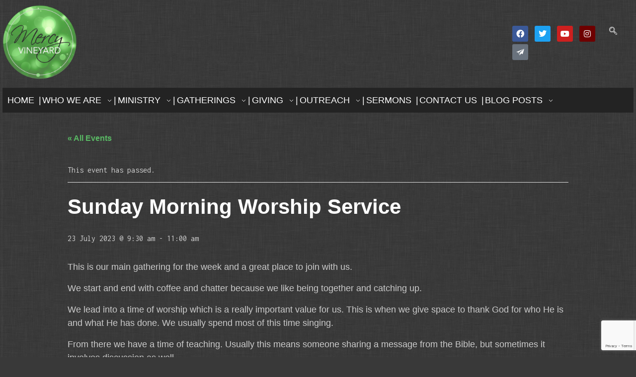

--- FILE ---
content_type: text/html; charset=UTF-8
request_url: https://www.mercyvineyard.co.za/event/sunday-morning-worship-service-23/
body_size: 22472
content:
<!DOCTYPE html>
<!--[if IE 9 ]>   <html class="no-js oldie ie9 ie" lang="en-ZA" > <![endif]-->
<!--[if (gt IE 9)|!(IE)]><!--> <html class="no-js" lang="en-ZA" > <!--<![endif]-->
<head>
        <meta charset="UTF-8" >
        <meta http-equiv="X-UA-Compatible" content="IE=edge">
        <!-- devices setting -->
        <meta name="viewport"   content="initial-scale=1,user-scalable=no,width=device-width">

<!-- outputs by wp_head -->
<title>Events for January 2026 &#8211; Mercy Vineyard Church</title>
<link rel='stylesheet' id='tribe-events-views-v2-bootstrap-datepicker-styles-css' href='https://www.mercyvineyard.co.za/wp-content/plugins/the-events-calendar/vendor/bootstrap-datepicker/css/bootstrap-datepicker.standalone.min.css?ver=6.15.14' media='all' />
<link rel='stylesheet' id='tec-variables-skeleton-css' href='https://www.mercyvineyard.co.za/wp-content/plugins/the-events-calendar/common/build/css/variables-skeleton.css?ver=6.10.1' media='all' />
<link rel='stylesheet' id='tribe-common-skeleton-style-css' href='https://www.mercyvineyard.co.za/wp-content/plugins/the-events-calendar/common/build/css/common-skeleton.css?ver=6.10.1' media='all' />
<link rel='stylesheet' id='tribe-tooltipster-css-css' href='https://www.mercyvineyard.co.za/wp-content/plugins/the-events-calendar/common/vendor/tooltipster/tooltipster.bundle.min.css?ver=6.10.1' media='all' />
<link rel='stylesheet' id='tribe-events-views-v2-skeleton-css' href='https://www.mercyvineyard.co.za/wp-content/plugins/the-events-calendar/build/css/views-skeleton.css?ver=6.15.14' media='all' />
<link rel='stylesheet' id='tec-variables-full-css' href='https://www.mercyvineyard.co.za/wp-content/plugins/the-events-calendar/common/build/css/variables-full.css?ver=6.10.1' media='all' />
<link rel='stylesheet' id='tribe-common-full-style-css' href='https://www.mercyvineyard.co.za/wp-content/plugins/the-events-calendar/common/build/css/common-full.css?ver=6.10.1' media='all' />
<link rel='stylesheet' id='tribe-events-views-v2-full-css' href='https://www.mercyvineyard.co.za/wp-content/plugins/the-events-calendar/build/css/views-full.css?ver=6.15.14' media='all' />
<link rel='stylesheet' id='tribe-events-views-v2-print-css' href='https://www.mercyvineyard.co.za/wp-content/plugins/the-events-calendar/build/css/views-print.css?ver=6.15.14' media='print' />
<meta name='robots' content='max-image-preview:large' />
<link rel='dns-prefetch' href='//fonts.googleapis.com' />
<link rel="alternate" type="application/rss+xml" title="Mercy Vineyard Church &raquo; Feed" href="https://www.mercyvineyard.co.za/feed/" />
<link rel="alternate" type="application/rss+xml" title="Mercy Vineyard Church &raquo; Comments Feed" href="https://www.mercyvineyard.co.za/comments/feed/" />
<link rel="alternate" type="text/calendar" title="Mercy Vineyard Church &raquo; iCal Feed" href="https://www.mercyvineyard.co.za/events/?ical=1" />
<link rel="alternate" title="oEmbed (JSON)" type="application/json+oembed" href="https://www.mercyvineyard.co.za/wp-json/oembed/1.0/embed?url=https%3A%2F%2Fwww.mercyvineyard.co.za%2Fevent%2Fsunday-morning-worship-service-23%2F" />
<link rel="alternate" title="oEmbed (XML)" type="text/xml+oembed" href="https://www.mercyvineyard.co.za/wp-json/oembed/1.0/embed?url=https%3A%2F%2Fwww.mercyvineyard.co.za%2Fevent%2Fsunday-morning-worship-service-23%2F&#038;format=xml" />
<style id='wp-img-auto-sizes-contain-inline-css'>
img:is([sizes=auto i],[sizes^="auto," i]){contain-intrinsic-size:3000px 1500px}
/*# sourceURL=wp-img-auto-sizes-contain-inline-css */
</style>
<link rel='stylesheet' id='tribe-events-v2-single-skeleton-css' href='https://www.mercyvineyard.co.za/wp-content/plugins/the-events-calendar/build/css/tribe-events-single-skeleton.css?ver=6.15.14' media='all' />
<link rel='stylesheet' id='tribe-events-v2-single-skeleton-full-css' href='https://www.mercyvineyard.co.za/wp-content/plugins/the-events-calendar/build/css/tribe-events-single-full.css?ver=6.15.14' media='all' />
<style id='wp-emoji-styles-inline-css'>

	img.wp-smiley, img.emoji {
		display: inline !important;
		border: none !important;
		box-shadow: none !important;
		height: 1em !important;
		width: 1em !important;
		margin: 0 0.07em !important;
		vertical-align: -0.1em !important;
		background: none !important;
		padding: 0 !important;
	}
/*# sourceURL=wp-emoji-styles-inline-css */
</style>
<link rel='stylesheet' id='wp-block-library-css' href='https://www.mercyvineyard.co.za/wp-includes/css/dist/block-library/style.min.css?ver=6.9' media='all' />
<style id='classic-theme-styles-inline-css'>
/*! This file is auto-generated */
.wp-block-button__link{color:#fff;background-color:#32373c;border-radius:9999px;box-shadow:none;text-decoration:none;padding:calc(.667em + 2px) calc(1.333em + 2px);font-size:1.125em}.wp-block-file__button{background:#32373c;color:#fff;text-decoration:none}
/*# sourceURL=/wp-includes/css/classic-themes.min.css */
</style>
<link rel='stylesheet' id='wp-components-css' href='https://www.mercyvineyard.co.za/wp-includes/css/dist/components/style.min.css?ver=6.9' media='all' />
<link rel='stylesheet' id='wp-preferences-css' href='https://www.mercyvineyard.co.za/wp-includes/css/dist/preferences/style.min.css?ver=6.9' media='all' />
<link rel='stylesheet' id='wp-block-editor-css' href='https://www.mercyvineyard.co.za/wp-includes/css/dist/block-editor/style.min.css?ver=6.9' media='all' />
<link rel='stylesheet' id='popup-maker-block-library-style-css' href='https://www.mercyvineyard.co.za/wp-content/plugins/popup-maker/dist/packages/block-library-style.css?ver=dbea705cfafe089d65f1' media='all' />
<style id='global-styles-inline-css'>
:root{--wp--preset--aspect-ratio--square: 1;--wp--preset--aspect-ratio--4-3: 4/3;--wp--preset--aspect-ratio--3-4: 3/4;--wp--preset--aspect-ratio--3-2: 3/2;--wp--preset--aspect-ratio--2-3: 2/3;--wp--preset--aspect-ratio--16-9: 16/9;--wp--preset--aspect-ratio--9-16: 9/16;--wp--preset--color--black: #000000;--wp--preset--color--cyan-bluish-gray: #abb8c3;--wp--preset--color--white: #ffffff;--wp--preset--color--pale-pink: #f78da7;--wp--preset--color--vivid-red: #cf2e2e;--wp--preset--color--luminous-vivid-orange: #ff6900;--wp--preset--color--luminous-vivid-amber: #fcb900;--wp--preset--color--light-green-cyan: #7bdcb5;--wp--preset--color--vivid-green-cyan: #00d084;--wp--preset--color--pale-cyan-blue: #8ed1fc;--wp--preset--color--vivid-cyan-blue: #0693e3;--wp--preset--color--vivid-purple: #9b51e0;--wp--preset--gradient--vivid-cyan-blue-to-vivid-purple: linear-gradient(135deg,rgb(6,147,227) 0%,rgb(155,81,224) 100%);--wp--preset--gradient--light-green-cyan-to-vivid-green-cyan: linear-gradient(135deg,rgb(122,220,180) 0%,rgb(0,208,130) 100%);--wp--preset--gradient--luminous-vivid-amber-to-luminous-vivid-orange: linear-gradient(135deg,rgb(252,185,0) 0%,rgb(255,105,0) 100%);--wp--preset--gradient--luminous-vivid-orange-to-vivid-red: linear-gradient(135deg,rgb(255,105,0) 0%,rgb(207,46,46) 100%);--wp--preset--gradient--very-light-gray-to-cyan-bluish-gray: linear-gradient(135deg,rgb(238,238,238) 0%,rgb(169,184,195) 100%);--wp--preset--gradient--cool-to-warm-spectrum: linear-gradient(135deg,rgb(74,234,220) 0%,rgb(151,120,209) 20%,rgb(207,42,186) 40%,rgb(238,44,130) 60%,rgb(251,105,98) 80%,rgb(254,248,76) 100%);--wp--preset--gradient--blush-light-purple: linear-gradient(135deg,rgb(255,206,236) 0%,rgb(152,150,240) 100%);--wp--preset--gradient--blush-bordeaux: linear-gradient(135deg,rgb(254,205,165) 0%,rgb(254,45,45) 50%,rgb(107,0,62) 100%);--wp--preset--gradient--luminous-dusk: linear-gradient(135deg,rgb(255,203,112) 0%,rgb(199,81,192) 50%,rgb(65,88,208) 100%);--wp--preset--gradient--pale-ocean: linear-gradient(135deg,rgb(255,245,203) 0%,rgb(182,227,212) 50%,rgb(51,167,181) 100%);--wp--preset--gradient--electric-grass: linear-gradient(135deg,rgb(202,248,128) 0%,rgb(113,206,126) 100%);--wp--preset--gradient--midnight: linear-gradient(135deg,rgb(2,3,129) 0%,rgb(40,116,252) 100%);--wp--preset--font-size--small: 13px;--wp--preset--font-size--medium: 20px;--wp--preset--font-size--large: 36px;--wp--preset--font-size--x-large: 42px;--wp--preset--spacing--20: 0.44rem;--wp--preset--spacing--30: 0.67rem;--wp--preset--spacing--40: 1rem;--wp--preset--spacing--50: 1.5rem;--wp--preset--spacing--60: 2.25rem;--wp--preset--spacing--70: 3.38rem;--wp--preset--spacing--80: 5.06rem;--wp--preset--shadow--natural: 6px 6px 9px rgba(0, 0, 0, 0.2);--wp--preset--shadow--deep: 12px 12px 50px rgba(0, 0, 0, 0.4);--wp--preset--shadow--sharp: 6px 6px 0px rgba(0, 0, 0, 0.2);--wp--preset--shadow--outlined: 6px 6px 0px -3px rgb(255, 255, 255), 6px 6px rgb(0, 0, 0);--wp--preset--shadow--crisp: 6px 6px 0px rgb(0, 0, 0);}:where(.is-layout-flex){gap: 0.5em;}:where(.is-layout-grid){gap: 0.5em;}body .is-layout-flex{display: flex;}.is-layout-flex{flex-wrap: wrap;align-items: center;}.is-layout-flex > :is(*, div){margin: 0;}body .is-layout-grid{display: grid;}.is-layout-grid > :is(*, div){margin: 0;}:where(.wp-block-columns.is-layout-flex){gap: 2em;}:where(.wp-block-columns.is-layout-grid){gap: 2em;}:where(.wp-block-post-template.is-layout-flex){gap: 1.25em;}:where(.wp-block-post-template.is-layout-grid){gap: 1.25em;}.has-black-color{color: var(--wp--preset--color--black) !important;}.has-cyan-bluish-gray-color{color: var(--wp--preset--color--cyan-bluish-gray) !important;}.has-white-color{color: var(--wp--preset--color--white) !important;}.has-pale-pink-color{color: var(--wp--preset--color--pale-pink) !important;}.has-vivid-red-color{color: var(--wp--preset--color--vivid-red) !important;}.has-luminous-vivid-orange-color{color: var(--wp--preset--color--luminous-vivid-orange) !important;}.has-luminous-vivid-amber-color{color: var(--wp--preset--color--luminous-vivid-amber) !important;}.has-light-green-cyan-color{color: var(--wp--preset--color--light-green-cyan) !important;}.has-vivid-green-cyan-color{color: var(--wp--preset--color--vivid-green-cyan) !important;}.has-pale-cyan-blue-color{color: var(--wp--preset--color--pale-cyan-blue) !important;}.has-vivid-cyan-blue-color{color: var(--wp--preset--color--vivid-cyan-blue) !important;}.has-vivid-purple-color{color: var(--wp--preset--color--vivid-purple) !important;}.has-black-background-color{background-color: var(--wp--preset--color--black) !important;}.has-cyan-bluish-gray-background-color{background-color: var(--wp--preset--color--cyan-bluish-gray) !important;}.has-white-background-color{background-color: var(--wp--preset--color--white) !important;}.has-pale-pink-background-color{background-color: var(--wp--preset--color--pale-pink) !important;}.has-vivid-red-background-color{background-color: var(--wp--preset--color--vivid-red) !important;}.has-luminous-vivid-orange-background-color{background-color: var(--wp--preset--color--luminous-vivid-orange) !important;}.has-luminous-vivid-amber-background-color{background-color: var(--wp--preset--color--luminous-vivid-amber) !important;}.has-light-green-cyan-background-color{background-color: var(--wp--preset--color--light-green-cyan) !important;}.has-vivid-green-cyan-background-color{background-color: var(--wp--preset--color--vivid-green-cyan) !important;}.has-pale-cyan-blue-background-color{background-color: var(--wp--preset--color--pale-cyan-blue) !important;}.has-vivid-cyan-blue-background-color{background-color: var(--wp--preset--color--vivid-cyan-blue) !important;}.has-vivid-purple-background-color{background-color: var(--wp--preset--color--vivid-purple) !important;}.has-black-border-color{border-color: var(--wp--preset--color--black) !important;}.has-cyan-bluish-gray-border-color{border-color: var(--wp--preset--color--cyan-bluish-gray) !important;}.has-white-border-color{border-color: var(--wp--preset--color--white) !important;}.has-pale-pink-border-color{border-color: var(--wp--preset--color--pale-pink) !important;}.has-vivid-red-border-color{border-color: var(--wp--preset--color--vivid-red) !important;}.has-luminous-vivid-orange-border-color{border-color: var(--wp--preset--color--luminous-vivid-orange) !important;}.has-luminous-vivid-amber-border-color{border-color: var(--wp--preset--color--luminous-vivid-amber) !important;}.has-light-green-cyan-border-color{border-color: var(--wp--preset--color--light-green-cyan) !important;}.has-vivid-green-cyan-border-color{border-color: var(--wp--preset--color--vivid-green-cyan) !important;}.has-pale-cyan-blue-border-color{border-color: var(--wp--preset--color--pale-cyan-blue) !important;}.has-vivid-cyan-blue-border-color{border-color: var(--wp--preset--color--vivid-cyan-blue) !important;}.has-vivid-purple-border-color{border-color: var(--wp--preset--color--vivid-purple) !important;}.has-vivid-cyan-blue-to-vivid-purple-gradient-background{background: var(--wp--preset--gradient--vivid-cyan-blue-to-vivid-purple) !important;}.has-light-green-cyan-to-vivid-green-cyan-gradient-background{background: var(--wp--preset--gradient--light-green-cyan-to-vivid-green-cyan) !important;}.has-luminous-vivid-amber-to-luminous-vivid-orange-gradient-background{background: var(--wp--preset--gradient--luminous-vivid-amber-to-luminous-vivid-orange) !important;}.has-luminous-vivid-orange-to-vivid-red-gradient-background{background: var(--wp--preset--gradient--luminous-vivid-orange-to-vivid-red) !important;}.has-very-light-gray-to-cyan-bluish-gray-gradient-background{background: var(--wp--preset--gradient--very-light-gray-to-cyan-bluish-gray) !important;}.has-cool-to-warm-spectrum-gradient-background{background: var(--wp--preset--gradient--cool-to-warm-spectrum) !important;}.has-blush-light-purple-gradient-background{background: var(--wp--preset--gradient--blush-light-purple) !important;}.has-blush-bordeaux-gradient-background{background: var(--wp--preset--gradient--blush-bordeaux) !important;}.has-luminous-dusk-gradient-background{background: var(--wp--preset--gradient--luminous-dusk) !important;}.has-pale-ocean-gradient-background{background: var(--wp--preset--gradient--pale-ocean) !important;}.has-electric-grass-gradient-background{background: var(--wp--preset--gradient--electric-grass) !important;}.has-midnight-gradient-background{background: var(--wp--preset--gradient--midnight) !important;}.has-small-font-size{font-size: var(--wp--preset--font-size--small) !important;}.has-medium-font-size{font-size: var(--wp--preset--font-size--medium) !important;}.has-large-font-size{font-size: var(--wp--preset--font-size--large) !important;}.has-x-large-font-size{font-size: var(--wp--preset--font-size--x-large) !important;}
:where(.wp-block-post-template.is-layout-flex){gap: 1.25em;}:where(.wp-block-post-template.is-layout-grid){gap: 1.25em;}
:where(.wp-block-term-template.is-layout-flex){gap: 1.25em;}:where(.wp-block-term-template.is-layout-grid){gap: 1.25em;}
:where(.wp-block-columns.is-layout-flex){gap: 2em;}:where(.wp-block-columns.is-layout-grid){gap: 2em;}
:root :where(.wp-block-pullquote){font-size: 1.5em;line-height: 1.6;}
/*# sourceURL=global-styles-inline-css */
</style>
<link rel='stylesheet' id='contact-form-7-css' href='https://www.mercyvineyard.co.za/wp-content/plugins/contact-form-7/includes/css/styles.css?ver=6.1.4' media='all' />
<link rel='stylesheet' id='tec-events-elementor-widgets-base-styles-css' href='https://www.mercyvineyard.co.za/wp-content/plugins/the-events-calendar/build/css/integrations/plugins/elementor/widgets/widget-base.css?ver=6.15.14' media='all' />
<link rel='stylesheet' id='elementor-event-template-5152-css' href='https://www.mercyvineyard.co.za/wp-content/uploads/elementor/css/post-5152.css?ver=6.15.14' media='all' />
<link rel='stylesheet' id='auxin-base-css' href='https://www.mercyvineyard.co.za/wp-content/themes/phlox/css/base.css?ver=2.17.11' media='all' />
<link rel='stylesheet' id='auxin-front-icon-css' href='https://www.mercyvineyard.co.za/wp-content/themes/phlox/css/auxin-icon.css?ver=2.17.11' media='all' />
<link rel='stylesheet' id='auxin-main-css' href='https://www.mercyvineyard.co.za/wp-content/themes/phlox/css/main.css?ver=2.17.11' media='all' />
<link rel='stylesheet' id='auxin-elementor-base-css' href='https://www.mercyvineyard.co.za/wp-content/themes/phlox/css/other/elementor.css?ver=2.17.11' media='all' />
<link rel='stylesheet' id='chld_thm_cfg_child-css' href='https://www.mercyvineyard.co.za/wp-content/themes/phlox-child/style.css?ver=2.9.1.1641984244' media='all' />
<link rel='stylesheet' id='tablepress-default-css' href='https://www.mercyvineyard.co.za/wp-content/plugins/tablepress/css/build/default.css?ver=3.2.6' media='all' />
<link rel='stylesheet' id='auxin-child-css' href='https://www.mercyvineyard.co.za/wp-content/themes/phlox-child/style.css?ver=2.9.1.1641984244' media='all' />
<link rel='stylesheet' id='auxin-fonts-google-css' href='//fonts.googleapis.com/css?family=Inconsolata%3Aregular%2C700%7COswald%3A200%2C300%2Cregular%2C500%2C600%2C700%7CMontserrat%3A100%2C100italic%2C200%2C200italic%2C300%2C300italic%2Cregular%2Citalic%2C500%2C500italic%2C600%2C600italic%2C700%2C700italic%2C800%2C800italic%2C900%2C900italic%7CRaleway%3A100%2C100italic%2C200%2C200italic%2C300%2C300italic%2Cregular%2Citalic%2C500%2C500italic%2C600%2C600italic%2C700%2C700italic%2C800%2C800italic%2C900%2C900italic&#038;ver=8' media='all' />
<link rel='stylesheet' id='auxin-custom-css' href='https://www.mercyvineyard.co.za/wp-content/uploads/phlox/custom.css?ver=8' media='all' />
<link rel='stylesheet' id='elementor-frontend-css' href='https://www.mercyvineyard.co.za/wp-content/plugins/elementor/assets/css/frontend.min.css?ver=3.34.2' media='all' />
<style id='elementor-frontend-inline-css'>
.elementor-451 .elementor-element.elementor-element-5d72e00 .aux-burger:before,  .elementor-451 .elementor-element.elementor-element-5d72e00 .aux-burger:after, .elementor-451 .elementor-element.elementor-element-5d72e00 .aux-burger .mid-line{border-color:var( --auxin-featured-color-2 ) !important;}
.elementor-450 .elementor-element.elementor-element-8347bf1 small{color:var( --auxin-featured-color-6 );}
/*# sourceURL=elementor-frontend-inline-css */
</style>
<link rel='stylesheet' id='elementor-post-451-css' href='https://www.mercyvineyard.co.za/wp-content/uploads/elementor/css/post-451.css?ver=1768936150' media='all' />
<link rel='stylesheet' id='e-animation-pop-css' href='https://www.mercyvineyard.co.za/wp-content/plugins/elementor/assets/lib/animations/styles/e-animation-pop.min.css?ver=3.34.2' media='all' />
<link rel='stylesheet' id='widget-social-icons-css' href='https://www.mercyvineyard.co.za/wp-content/plugins/elementor/assets/css/widget-social-icons.min.css?ver=3.34.2' media='all' />
<link rel='stylesheet' id='e-apple-webkit-css' href='https://www.mercyvineyard.co.za/wp-content/plugins/elementor/assets/css/conditionals/apple-webkit.min.css?ver=3.34.2' media='all' />
<link rel='stylesheet' id='elementor-post-450-css' href='https://www.mercyvineyard.co.za/wp-content/uploads/elementor/css/post-450.css?ver=1768936151' media='all' />
<link rel='stylesheet' id='ekit-widget-styles-css' href='https://www.mercyvineyard.co.za/wp-content/plugins/elementskit-lite/widgets/init/assets/css/widget-styles.css?ver=3.7.8' media='all' />
<link rel='stylesheet' id='ekit-responsive-css' href='https://www.mercyvineyard.co.za/wp-content/plugins/elementskit-lite/widgets/init/assets/css/responsive.css?ver=3.7.8' media='all' />
<link rel='stylesheet' id='eael-general-css' href='https://www.mercyvineyard.co.za/wp-content/plugins/essential-addons-for-elementor-lite/assets/front-end/css/view/general.min.css?ver=6.5.8' media='all' />
<link rel='stylesheet' id='bdt-uikit-css' href='https://www.mercyvineyard.co.za/wp-content/plugins/bdthemes-prime-slider-lite/assets/css/bdt-uikit.css?ver=3.21.7' media='all' />
<link rel='stylesheet' id='prime-slider-site-css' href='https://www.mercyvineyard.co.za/wp-content/plugins/bdthemes-prime-slider-lite/assets/css/prime-slider-site.css?ver=4.1.3' media='all' />
<link rel='stylesheet' id='elementor-icons-shared-0-css' href='https://www.mercyvineyard.co.za/wp-content/plugins/elementor/assets/lib/font-awesome/css/fontawesome.min.css?ver=5.15.3' media='all' />
<link rel='stylesheet' id='elementor-icons-fa-brands-css' href='https://www.mercyvineyard.co.za/wp-content/plugins/elementor/assets/lib/font-awesome/css/brands.min.css?ver=5.15.3' media='all' />
<link rel='stylesheet' id='elementor-icons-ekiticons-css' href='https://www.mercyvineyard.co.za/wp-content/plugins/elementskit-lite/modules/elementskit-icon-pack/assets/css/ekiticons.css?ver=3.7.8' media='all' />
<script async src="https://www.mercyvineyard.co.za/wp-content/plugins/burst-statistics/assets/js/timeme/timeme.min.js?ver=1764578408" id="burst-timeme-js"></script>
<script src="https://www.mercyvineyard.co.za/wp-includes/js/jquery/jquery.min.js?ver=3.7.1" id="jquery-core-js"></script>
<script src="https://www.mercyvineyard.co.za/wp-includes/js/jquery/jquery-migrate.min.js?ver=3.4.1" id="jquery-migrate-js"></script>
<script src="https://www.mercyvineyard.co.za/wp-content/plugins/the-events-calendar/common/build/js/tribe-common.js?ver=9c44e11f3503a33e9540" id="tribe-common-js"></script>
<script src="https://www.mercyvineyard.co.za/wp-content/plugins/the-events-calendar/build/js/views/breakpoints.js?ver=4208de2df2852e0b91ec" id="tribe-events-views-v2-breakpoints-js"></script>
<script id="auxin-modernizr-js-extra">
var auxin = {"ajax_url":"https://www.mercyvineyard.co.za/wp-admin/admin-ajax.php","is_rtl":"","is_reponsive":"1","is_framed":"","frame_width":"20","wpml_lang":"en","uploadbaseurl":"https://www.mercyvineyard.co.za/wp-content/uploads","nonce":"36c4f13e81"};
//# sourceURL=auxin-modernizr-js-extra
</script>
<script id="auxin-modernizr-js-before">
/* < ![CDATA[ */
function auxinNS(n){for(var e=n.split("."),a=window,i="",r=e.length,t=0;r>t;t++)"window"!=e[t]&&(i=e[t],a[i]=a[i]||{},a=a[i]);return a;}
/* ]]> */
//# sourceURL=auxin-modernizr-js-before
</script>
<script src="https://www.mercyvineyard.co.za/wp-content/themes/phlox/js/solo/modernizr-custom.min.js?ver=2.17.11" id="auxin-modernizr-js"></script>
<script src="https://www.mercyvineyard.co.za/wp-content/plugins/bdthemes-prime-slider-lite/assets/js/bdt-uikit.min.js?ver=3.21.7" id="bdt-uikit-js"></script>
<link rel="https://api.w.org/" href="https://www.mercyvineyard.co.za/wp-json/" /><link rel="alternate" title="JSON" type="application/json" href="https://www.mercyvineyard.co.za/wp-json/wp/v2/tribe_events/4244" /><link rel="EditURI" type="application/rsd+xml" title="RSD" href="https://www.mercyvineyard.co.za/xmlrpc.php?rsd" />
<meta name="generator" content="WordPress 6.9" />
<link rel="canonical" href="https://www.mercyvineyard.co.za/event/sunday-morning-worship-service-23/" />
<link rel='shortlink' href='https://www.mercyvineyard.co.za/?p=4244' />
    <meta name="title"       content="Sunday Morning Worship Service" />
    <meta name="description" content="This is our main gathering for the week and a great place to join with us. We start and end with coffee and chatter because we like being together and [&hellip;]" />
    <meta name="tec-api-version" content="v1"><meta name="tec-api-origin" content="https://www.mercyvineyard.co.za"><link rel="alternate" href="https://www.mercyvineyard.co.za/wp-json/tribe/events/v1/events/4244" /><!-- Chrome, Firefox OS and Opera -->
<meta name="theme-color" content="#1bb0ce" />
<!-- Windows Phone -->
<meta name="msapplication-navbutton-color" content="#1bb0ce" />
<!-- iOS Safari -->
<meta name="apple-mobile-web-app-capable" content="yes">
<meta name="apple-mobile-web-app-status-bar-style" content="black-translucent">

<meta name="generator" content="Elementor 3.34.2; features: additional_custom_breakpoints; settings: css_print_method-external, google_font-enabled, font_display-auto">
<style>.recentcomments a{display:inline !important;padding:0 !important;margin:0 !important;}</style>			<style>
				.e-con.e-parent:nth-of-type(n+4):not(.e-lazyloaded):not(.e-no-lazyload),
				.e-con.e-parent:nth-of-type(n+4):not(.e-lazyloaded):not(.e-no-lazyload) * {
					background-image: none !important;
				}
				@media screen and (max-height: 1024px) {
					.e-con.e-parent:nth-of-type(n+3):not(.e-lazyloaded):not(.e-no-lazyload),
					.e-con.e-parent:nth-of-type(n+3):not(.e-lazyloaded):not(.e-no-lazyload) * {
						background-image: none !important;
					}
				}
				@media screen and (max-height: 640px) {
					.e-con.e-parent:nth-of-type(n+2):not(.e-lazyloaded):not(.e-no-lazyload),
					.e-con.e-parent:nth-of-type(n+2):not(.e-lazyloaded):not(.e-no-lazyload) * {
						background-image: none !important;
					}
				}
			</style>
			<script type="application/ld+json">
[{"@context":"http://schema.org","@type":"Event","name":"Sunday Morning Worship Service","description":"&lt;p&gt;This is our main gathering for the week and a great place to join with us. We start and end with coffee and chatter because we like being together and [&hellip;]&lt;/p&gt;\\n","url":"https://www.mercyvineyard.co.za/event/sunday-morning-worship-service-23/","eventAttendanceMode":"https://schema.org/OfflineEventAttendanceMode","eventStatus":"https://schema.org/EventScheduled","startDate":"2023-07-23T09:30:00+02:00","endDate":"2023-07-23T11:00:00+02:00","location":{"@type":"Place","name":"1st Bergvliet Scout Hall","description":"","url":"","address":{"@type":"PostalAddress","streetAddress":"33 Ladies Mile (Service Rd) and Glen Alpine Way","addressLocality":"Bergvliet","addressRegion":"Western Cape","postalCode":"7945","addressCountry":"South Africa"},"telephone":"+27 (0)64 398 1535","sameAs":""},"performer":"Organization"}]
</script><link rel="icon" href="https://www.mercyvineyard.co.za/wp-content/uploads/2022/02/Mercy-Logo-03-400x400-1-150x150.png" sizes="32x32" />
<link rel="icon" href="https://www.mercyvineyard.co.za/wp-content/uploads/2022/02/Mercy-Logo-03-400x400-1-300x300.png" sizes="192x192" />
<link rel="apple-touch-icon" href="https://www.mercyvineyard.co.za/wp-content/uploads/2022/02/Mercy-Logo-03-400x400-1-300x300.png" />
<meta name="msapplication-TileImage" content="https://www.mercyvineyard.co.za/wp-content/uploads/2022/02/Mercy-Logo-03-400x400-1-300x300.png" />
		<style id="wp-custom-css">
			/* -- Global Settings -- */
body, select, input, textarea {
  color: #ccc;
}
a {
  color: #59b964;
}
a:hover {
  color: #fff676;
}
body p {
  font-family: "Helvetica", arial, sans-serif;
}
.aux-resp {
  background-image: url(https://www.mercyvineyard.co.za/wp-content/uploads/2022/07/low_contrast_linen.png);
}

/* -- Popup Banner -- */
#form-link {
  position: absolute;
  top: 76%;
  left: 7%;
  font-size: 1rem;
  font-weight: bold;
  color: red;
}

/* -- Main Header -- */
.elementor-section.elementor-inner-section.elementor-element.elementor-element-160675f.elementor-section-boxed.elementor-section-height-default .elementor-container {
  max-width: 1260px;
}
.aux-parallax-section.elementor-column.elementor-col-33.elementor-top-column.elementor-element.elementor-element-e713f62 .elementor-widget-wrap {
  padding: 5px 10px;
}
.icon.icon-search {
  color: #fff;
}

/* -- Main Menu -- */
.site-header-section .aux-master-menu.aux-horizontal.aux-with-splitter > .aux-menu-item > .aux-item-content::after, .aux-elementor-header-menu .aux-master-menu.aux-horizontal.aux-with-splitter > .aux-menu-item > .aux-item-content::after {
  content: "|";
  left: 0.2em;
  top: -14px;
	height: 0px;
}
.site-header-section .aux-master-menu.aux-horizontal.aux-with-indicator > .aux-menu-item > .aux-item-content > .aux-submenu-indicator, .aux-elementor-header-menu .aux-master-menu.aux-horizontal.aux-with-indicator > .aux-menu-item > .aux-item-content > .aux-submenu-indicator {
  background-position: -178px -688px;
}
.aux-master-menu.aux-vertical.aux-skin-classic-center .aux-submenu > .aux-menu-item > .aux-item-content, .aux-master-menu.aux-horizontal.aux-skin-classic-center .aux-submenu > .aux-menu-item > .aux-item-content {
  padding: 10px 14px;
}

/* -- Main Menu Mobile -- */
.aux-plus-symbol::after, .aux-minus-symbol::after, .aux-cross-symbol::after, .aux-master-menu.aux-narrow .aux-submenu-indicator::after, .aux-fs-menu .aux-master-menu .aux-submenu-indicator::after, .aux-plus-symbol::before, .aux-minus-symbol::before, .aux-cross-symbol::before, .aux-master-menu.aux-narrow .aux-submenu-indicator::before, .aux-fs-menu .aux-master-menu .aux-submenu-indicator::before {
  background-color: #fff;
}

/* ----------------------- */
/* -- Home Page Styling -- */
/* ----------------------- */

/* -- Slider Styling --*/
.elementor-section.elementor-top-section.elementor-element.elementor-element-9be8e05.elementor-section-full_width.elementor-section-height-default .elementor-container.elementor-column-gap-default {
  margin: 0;
}
.aux-parallax-section.elementor-column.elementor-col-100.elementor-top-column.elementor-element.elementor-element-5a21e6f .elementor-widget-wrap.e-swiper-container {
  padding: 0;
}

.aux-ribbon-wrapper.aux-simple-ribbon {
  top: 0px;
	font-family: "Oswald", arial, sans-serif;
	padding: 7px 10px;
	left: 0px;
}

/* -- Upcoming Events -- */
#ectbe-wrapper-13a9a93 {
  padding: 0px;
}
.ectbe-list-wrapper .ectbe-inner-wrapper {
  margin-top: 20px !important;
}
.ectbe-date-area {
  min-width: 50px !important;
}
.ectbe-content-box {
  padding: 20px 5px !important;
  min-width: 160px;
}
.ectbe-evt-more-box {
  min-width: 40px !important;
}
/*.ectbe-clslist-event-date, .ectbe-clslist-event-details {
  width: 55px !important;
}*/
.ectbe-list-post, .ectbe-list-post.style-1 {
  margin: 10px auto !important;
}
.ectbe-clslist-event-info {
  padding: 10px !important;
}
.ectbe-clslist-time {
  margin-bottom: 0px !important;
}
.ectbe-list-post h2.ectbe-list-title {
  margin-bottom: 5px !important;
}

.elementor-element.elementor-element-117b51a.aux-appear-watch-animation.aux-fade-in-left-2.elementor-widget.elementor-widget-aux_modern_heading.aux-animated.aux-animated-once p {
  background: #E1BA86;
  height: 40px;
  width: 75%;
  float: right;
  padding: 10px 0 0 0;
}

/* -- Site Title -- */
.page-title-section .page-header {
  border-bottom: 1px solid #7A7A7A;
}
.page-title-section .page-header > .aux-container > :first-child {
  margin-top: 15px;
}
.page-title-section .page-header > .aux-container > :last-child {
  margin-bottom: 15px;
}
.aux-breadcrumbs {
  font-size: 14px;
}

/* -- Page Styling -- */
.elementor-heading-title.elementor-size-default {
  color: #fff !important;
}
.elementor-text-editor.elementor-clearfix {
  color: #ccc;
}

/* -- Freedom Prayer Page -- */
/*#post-5587 {
  background-image: url("https://www.mercyvineyard.co.za/wp-content/uploads/2025/01/background.png");
  margin: -73px -38px 0;
  padding: 38px;
}*/

/* -- Blog Pages -- */
.hentry .entry-title, .page-title-section .aux-dark, .page-title-section .aux-dark a {
  color: #fff;
}
.aux-next-prev-posts .np-title, .entry-author-info .author-description dt a {
  color: #ccc;
}
.hentry.aux-medium-context .entry-content, .hentry.aux-medium-context .comment-body, .hentry.aux-medium-context .entry-info, .hentry.aux-medium-context .entry-header {
  margin-left: 5%;
  margin-right: 5%;
}
.single-post .hentry .entry-content {
  font-family: 'Helvetica';
  color: #ccc;
  font-weight: normal;
	text-align: justify;
}
.nocomments {
  display: none;
}
.aux-blog-land-style .hentry .entry-content, .aux-blog-land-style .hentry .comment-body {
  text-align: justify;
}

/* -- Sermon Archive -- */
.page-id-1416 .entry-content h2{
  color: #ccc;
}
.page-id-1416 td {
	color: #000;
}
.page-id-1416 .aux-container.aux-fold {
  padding: 0;
}
.page-id-1416 .aux-content-top-margin .aux-primary {
  padding-top: 15px;
}
.page-id-1416 label, .page-id-1416 select {
  color: #FFF;
}
.page-id-1416 select:not([multiple]) {
  background-image: url(https://www.mercyvineyard.co.za/wp-content/themes/phlox/css/images/controls/arrows/small-arrow-down-white.svg);
  padding: 10px 48px 10px 18px;
}
.page-id-1416 .tablepress thead th {
  background-color: #232323;
}
.page-id-1416 th {
  color: #fff;
}
.page-id-1416 .tablepress .sorting:hover {
  background-color: #008D00;
}
.page-id-1416 .tablepress .even td {
  background-color: #ccc;
}
.page-id-1416 a {
	color: #000
}
.dataTables_wrapper .dataTables_paginate .paginate_button {
  color: #fff !important;
}
#post-1416 code {
  display: none;
}

/* -- Events Styling -- */
.fc .fc-button-primary {
  background-color: var(--fc-button-bg-color,#57ab4a);
}

.fc .fc-button-primary:disabled {
  background-color: var(--fc-button-bg-color,#57ab4a);
}

.fc .fc-button-primary:not(:disabled).fc-button-active, .fc .fc-button-primary:not(:disabled):active {
  background-color: var(--fc-button-active-bg-color,#356c1c);
}

.fc-daygrid-event-dot {
  display: none;
}

.fc .fc-daygrid-day.fc-day-today {
  background-color: var(--fc-today-bg-color,rgba(37, 100, 20, 0.31));
}

.fc-daygrid-dot-event .fc-event-title {
  text-wrap: wrap;
  padding: 0 5px;
}

table tr th {
  background-color: #122F0B4A;
}

.tribe-common--breakpoint-medium.tribe-events .tribe-events-l-container {
  min-height: 700px;
  padding-bottom: 30px;
  padding-top: 30px;
}
.tribe-common--breakpoint-medium.tribe-events .tribe-events-calendar-month {
  margin: 0;
  background: #232323;
  padding: 15px;
}
.tribe-events .tribe-events-calendar-month__day-date-daynum, .tribe-events .tribe-events-calendar-month__day--past .tribe-events-calendar-month__calendar-event-datetime, .tribe-events .tribe-events-calendar-month__day--past .tribe-events-calendar-month__day-date-link, .tribe-events .tribe-events-calendar-month__day-date-link, .tribe-events-single-event-title, .tribe-events-meta-group .tribe-events-single-section-title {
  color: #fff;
}
.tribe-common a:not(.tribe-common-anchor--unstyle), .tribe-common a:not(.tribe-common-anchor--unstyle):active, .tribe-common a:not(.tribe-common-anchor--unstyle):focus, .tribe-common a:not(.tribe-common-anchor--unstyle):hover, .tribe-common a:not(.tribe-common-anchor--unstyle):visited
{
  color: #50ff00;
}
.tribe-events .tribe-events-calendar-month__calendar-event-datetime
{
  color: #fff;
}
.tribe-events button.tribe-events-c-top-bar__datepicker-button
{
  color: #97ff00;
}
.tribe-common .tribe-common-c-btn-border-small, .tribe-common a.tribe-common-c-btn-border-small
{
  background-color: #242424;
}
.tribe-events button.tribe-events-c-top-bar__datepicker-button:focus, .tribe-events button.tribe-events-c-top-bar__datepicker-button:hover
{
  color: #ffec86;
}
.tribe-events-schedule h2, .tribe-events-content, .single-tribe_events .tribe-events-single .tribe-events-event-meta, .tribe-common .tribe-common-h3, .tribe-common .tribe-common-h5, .tribe-common .tribe-common-h6, .tribe-events .tribe-events-calendar-list__event-date-tag-weekday, .tribe-events .tribe-events-calendar-list__event-datetime, .tribe-common .tribe-common-b2, .tribe-events .tribe-events-calendar-day__event-datetime {
  color: #ccc;
}
.tribe-common .tribe-common-c-svgicon__svg-fill {
	fill: #ccc;
}
.tribe-events-calendar-month__calendar-event.tribe_events.type-tribe_events.status-publish {
  min-height: 75px;
}
.tribe-events .tribe-events-calendar-month__day--current .tribe-events-calendar-month__day-date, .tribe-events .tribe-events-calendar-month__day--current .tribe-events-calendar-month__day-date-link {
  background-color: #59B964;
}
.tribe-events .tribe-events-c-search__button {
  background-color: #59B964;
}
.tribe-events .tribe-events-c-search__button:focus, .tribe-events .tribe-events-c-search__button:hover {
  background-color: #3C793A;
}
.tribe-events-event-meta a:focus, .tribe-events-event-meta a:hover, .tribe-events .tribe-events-calendar-list__event-title-link:hover {
  color: #fff676;
}
.tribe-events .tribe-events-calendar-month__calendar-event-title-link:visited, .tribe-events .tribe-events-calendar-month__calendar-event-tooltip-title-link:visited {
    color: #59B964;
}
.tribe-events .tribe-events-calendar-month__calendar-event-title-link:active, .tribe-events .tribe-events-calendar-month__calendar-event-title-link:focus, .tribe-events .tribe-events-calendar-month__calendar-event-title-link:hover, .tribe-events .tribe-events-calendar-month__calendar-event-tooltip-title-link:active, .tribe-events .tribe-events-calendar-month__calendar-event-tooltip-title-link:focus, .tribe-events .tribe-events-calendar-month__calendar-event-tooltip-title-link:hover, .tribe-events .tribe-events-calendar-day__event-title-link:hover {
  color: #fff676;
}
.tribe-events .tribe-events-calendar-month__calendar-event-title-link, .tribe-events .tribe-events-calendar-month__calendar-event-tooltip-title-link, .tribe-events-meta-group a, .tribe-events-back a, .tribe-events-back a:visited, .tribe-common .tribe-common-h7, .tribe-common .tribe-common-h8, .tribe-events .tribe-events-calendar-list__event-title-link, .tribe-events .tribe-events-calendar-day__event-title-link {
  color: #59B964;
}
.tribe-events-c-subscribe-dropdown__container {
  display: none !important;
}
.tribe-events-calendar-month__calendar-event.post-2325.tribe_events.type-tribe_events.status-publish.hentry.tribe_events_cat-sunday-morning-family-feast-service.cat_sunday-morning-family-feast-service {
  min-height: 80px;
}
.tribe-events .tribe-events-calendar-month__day-cell--selected, .tribe-events .tribe-events-calendar-month__day-cell--selected:focus, .tribe-events .tribe-events-calendar-month__day-cell--selected:hover, .tribe-events .tribe-events-calendar-month__mobile-events-icon--event {
  background-color: #59B964;
}
.tribe-common .tribe-common-c-svgicon--messages-not-found .tribe-common-c-svgicon__svg-stroke {
  stroke: #59B964;
}
.tribe-common .tribe-common-anchor-thin-alt {
  border-bottom: 1px solid #59B964;
  color: #59B964;
  transition: var(--tec-transition-color);
}
.tribe-events .tribe-events-calendar-month__multiday-event-bar {
  background-color: #800000;
}
.tribe-events-calendar-month__multiday-event.tribe_events.type-tribe_events.status-publish.hentry.tribe_events_cat-social-events.cat_social-events {
  min-height: 20px;
}
.tribe-events .tribe-events-calendar-month-mobile-events__mobile-event-title-link {
  color: #59B964;
}
.tribe-events .tribe-events-calendar-month-mobile-events__mobile-event-title-link:active, .tribe-events .tribe-events-calendar-month-mobile-events__mobile-event-title-link:focus, .tribe-events .tribe-events-calendar-month-mobile-events__mobile-event-title-link:hover {
  color: #fff676;
}

/* ------------------- */
/* -- Media Queries -- */
/* ------------------- */
@media screen and (max-width: 1024px){
	.elementor-465 .elementor-element.elementor-element-c5de5a5 {
  width: 75%;
}
	.elementor-465 .elementor-element.elementor-element-a939d3a {
  width: 25%;
}
	.elementor-465 .elementor-element.elementor-element-f07c79a {
  padding: 0px 0px 5px 5px;
}
	.aux-attachment.aux-featured-image.aux-attachment-id-1224 {
  height: 110px;
}
	.elementor-465 .elementor-element.elementor-element-117b51a {
  min-width: 340px;
}
	.elementor-465 .elementor-element.elementor-element-97df9d3, .elementor-465 .elementor-element.elementor-element-5990341, .elementor-465 .elementor-element.elementor-element-8e12e44 {
  width: 33%;
}
}

@media screen and (max-width: 810px){
	.elementor-465 .elementor-element.elementor-element-c5de5a5, .elementor-465 .elementor-element.elementor-element-a939d3a {
  width: 100%;
}
.elementor-section.elementor-inner-section.elementor-element.elementor-element-f07c79a.elementor-section-boxed.elementor-section-height-default, .elementor-section.elementor-inner-section.elementor-element.elementor-element-cccf57e.elementor-section-boxed.elementor-section-height-default {
  width: 50%;
}
	.aux-attachment.aux-featured-image.aux-attachment-id-1224 {
  height: 175px;
  width: 383px;
}
	.ectbe-clslist-event-info {
  width: 55% !important;
}
	.ectbe-clslist-event-details {
  width: 30% !important;
}
.elementor-465 .elementor-element.elementor-element-117b51a {
  min-width: 215px;
}
		.elementor-465 .elementor-element.elementor-element-97df9d3, .elementor-465 .elementor-element.elementor-element-5990341, .elementor-465 .elementor-element.elementor-element-8e12e44 {
  width: 100%;
}
}

@media screen and (max-width: 600px){
	.ectbe-clslist-event-details {
  width: 26% !important;
}
	.elementor-465 .elementor-element.elementor-element-f07c79a {
  padding: 0px 5px 0px 0px;
}
	.elementor-465 .elementor-element.elementor-element-2e6bc3d {
  max-height: 92%;
}
	.aux-parallax-section.elementor-column.elementor-col-33.elementor-top-column.elementor-element.elementor-element-17b81b6 {
  width: 49%;
	margin-left: 0.5%;
}
	.aux-parallax-section.elementor-column.elementor-col-33.elementor-top-column.elementor-element.elementor-element-79c20bf {
  width: 49%;
	margin-right: 0.5%;
}
}

@media screen and (max-width: 428px){
.elementor-section.elementor-inner-section.elementor-element.elementor-element-f07c79a.elementor-section-boxed.elementor-section-height-default, .elementor-section.elementor-inner-section.elementor-element.elementor-element-cccf57e.elementor-section-boxed.elementor-section-height-default {
  width: 100%;
}
	.aux-attachment.aux-featured-image.aux-attachment-id-1224 {
  width: 428px;
}
	.elementor-element.elementor-element-117b51a.aux-appear-watch-animation.aux-fade-in-left-2.elementor-widget.elementor-widget-aux_modern_heading.aux-animated.aux-animated-once p {
  float: none;
  margin: 10px auto;
}
	.elementor-465 .elementor-element.elementor-element-7fce18c {
  margin-top: 40px;
}
	.aux-parallax-section.elementor-column.elementor-col-33.elementor-top-column.elementor-element.elementor-element-17b81b6, .aux-parallax-section.elementor-column.elementor-col-33.elementor-top-column.elementor-element.elementor-element-79c20bf {
  width: 100%;
}
}

@media screen and (max-width: 412px){
	.elementor-465 .elementor-element.elementor-element-7fce18c {
  margin-top: 30px;
}
}

@media screen and (max-width: 384px){
	.ectbe-clslist-event-details {
  width: 29% !important;
}
	.elementor-465 .elementor-element.elementor-element-7fce18c {
  margin-top: 10px;
}
}
@media screen and (max-width: 320px){
	.ectbe-clslist-event-details {
  width: 27% !important;
}
}	html body {	} 
		</style>
		<!-- end wp_head -->
</head>


<body class="wp-singular tribe_events-template-default single single-tribe_events postid-4244 wp-custom-logo wp-theme-phlox wp-child-theme-phlox-child tribe-events-page-template tribe-no-js tribe-filter-live events-single tribe-events-style-full tribe-events-style-theme elementor-default elementor-kit-453 phlox aux-dom-unready aux-boxed aux-resp aux-hd  aux-page-animation-off _auxels"  data-framed="" data-burst_id="4244" data-burst_type="tribe_events">


<div id="inner-body">

    <header class="aux-elementor-header" id="site-elementor-header" itemscope="itemscope" itemtype="https://schema.org/WPHeader" data-sticky-height="0"  >
        <div class="aux-wrapper">
            <div class="aux-header aux-header-elements-wrapper">
            		<div data-elementor-type="header" data-elementor-id="451" class="elementor elementor-451">
						<section class="elementor-section elementor-top-section elementor-element elementor-element-1752b24 elementor-section-full_width elementor-section-height-default elementor-section-height-default" data-id="1752b24" data-element_type="section">
						<div class="elementor-container elementor-column-gap-no">
					<div class="aux-parallax-section elementor-column elementor-col-50 elementor-top-column elementor-element elementor-element-73d928a" data-id="73d928a" data-element_type="column">
			<div class="elementor-widget-wrap elementor-element-populated">
						<div class="elementor-element elementor-element-2bc9909 elementor-widget__width-auto elementor-widget elementor-widget-aux_logo" data-id="2bc9909" data-element_type="widget" data-widget_type="aux_logo.default">
				<div class="elementor-widget-container">
					<div class="aux-widget-logo"><a class="aux-logo-anchor aux-has-logo" title="Mercy Vineyard Church" href="https://www.mercyvineyard.co.za/"><img width="150" height="150" src="https://www.mercyvineyard.co.za/wp-content/uploads/2022/02/Mercy-Logo-03-400x400-1-150x150.png" class="aux-attachment aux-featured-image attachment-150x150 aux-attachment-id-951 " alt="Mercy-Logo-03-400x400" srcset="https://www.mercyvineyard.co.za/wp-content/uploads/2022/02/Mercy-Logo-03-400x400-1-150x150.png 150w,https://www.mercyvineyard.co.za/wp-content/uploads/2022/02/Mercy-Logo-03-400x400-1-300x300.png 300w,https://www.mercyvineyard.co.za/wp-content/uploads/2022/02/Mercy-Logo-03-400x400-1-150x150.png 150w,https://www.mercyvineyard.co.za/wp-content/uploads/2022/02/Mercy-Logo-03-400x400-1-390x390.png 390w" data-ratio="1" data-original-w="400" /></a><section class="aux-logo-text"><h3 class="site-title"><a href="https://www.mercyvineyard.co.za/" title="Mercy Vineyard Church">Mercy Vineyard Church</a></h3><p class="site-description">Authentic, Relevant, Passionate</p></section></div>				</div>
				</div>
					</div>
		</div>
				<div class="aux-parallax-section elementor-column elementor-col-50 elementor-top-column elementor-element elementor-element-c3fd71a" data-id="c3fd71a" data-element_type="column">
			<div class="elementor-widget-wrap elementor-element-populated">
						<section class="elementor-section elementor-inner-section elementor-element elementor-element-63e8fdc elementor-section-full_width elementor-section-height-default elementor-section-height-default" data-id="63e8fdc" data-element_type="section">
						<div class="elementor-container elementor-column-gap-default">
					<div class="aux-parallax-section elementor-column elementor-col-50 elementor-inner-column elementor-element elementor-element-03ca1fe" data-id="03ca1fe" data-element_type="column">
			<div class="elementor-widget-wrap elementor-element-populated">
						<div class="elementor-element elementor-element-2a82b6a e-grid-align-left elementor-widget__width-auto elementor-shape-rounded elementor-grid-0 elementor-widget elementor-widget-social-icons" data-id="2a82b6a" data-element_type="widget" data-widget_type="social-icons.default">
				<div class="elementor-widget-container">
							<div class="elementor-social-icons-wrapper elementor-grid" role="list">
							<span class="elementor-grid-item" role="listitem">
					<a class="elementor-icon elementor-social-icon elementor-social-icon-facebook elementor-animation-pop elementor-repeater-item-bbda0fa" href="https://www.facebook.com/mercyvineyardcapetown/" target="_blank">
						<span class="elementor-screen-only">Facebook</span>
						<i aria-hidden="true" class="fab fa-facebook"></i>					</a>
				</span>
							<span class="elementor-grid-item" role="listitem">
					<a class="elementor-icon elementor-social-icon elementor-social-icon-twitter elementor-animation-pop elementor-repeater-item-c152b3b" href="http://twitter.com/mercyvineyardct" target="_blank">
						<span class="elementor-screen-only">Twitter</span>
						<i aria-hidden="true" class="fab fa-twitter"></i>					</a>
				</span>
							<span class="elementor-grid-item" role="listitem">
					<a class="elementor-icon elementor-social-icon elementor-social-icon-youtube elementor-animation-pop elementor-repeater-item-3cfd25e" href="https://www.youtube.com/channel/UCbXjt7jdaurflNs_V7_dyrA" target="_blank">
						<span class="elementor-screen-only">Youtube</span>
						<i aria-hidden="true" class="fab fa-youtube"></i>					</a>
				</span>
							<span class="elementor-grid-item" role="listitem">
					<a class="elementor-icon elementor-social-icon elementor-social-icon-instagram elementor-animation-pop elementor-repeater-item-1e3e722" href="https://www.instagram.com/mercy_vineyard_church/" target="_blank">
						<span class="elementor-screen-only">Instagram</span>
						<i aria-hidden="true" class="fab fa-instagram"></i>					</a>
				</span>
							<span class="elementor-grid-item" role="listitem">
					<a class="elementor-icon elementor-social-icon elementor-social-icon-auxicon-email-plane elementor-animation-pop elementor-repeater-item-efda919" href="mailto:info@mercyvineyard.co.za" target="_blank">
						<span class="elementor-screen-only">Auxicon-email-plane</span>
						<i aria-hidden="true" class="auxicon auxicon-email-plane"></i>					</a>
				</span>
					</div>
						</div>
				</div>
					</div>
		</div>
				<div class="aux-parallax-section elementor-column elementor-col-50 elementor-inner-column elementor-element elementor-element-c05532e" data-id="c05532e" data-element_type="column">
			<div class="elementor-widget-wrap elementor-element-populated">
						<div class="elementor-element elementor-element-f450f24 elementor-widget elementor-widget-elementskit-header-search" data-id="f450f24" data-element_type="widget" data-widget_type="elementskit-header-search.default">
				<div class="elementor-widget-container">
					<div class="ekit-wid-con" >        <a href="#ekit_modal-popup-f450f24" class="ekit_navsearch-button ekit-modal-popup" aria-label="navsearch-button">
            <i aria-hidden="true" class="icon icon-search"></i>        </a>
        <!-- language switcher strart -->
        <!-- xs modal -->
        <div class="zoom-anim-dialog mfp-hide ekit_modal-searchPanel" id="ekit_modal-popup-f450f24">
            <div class="ekit-search-panel">
            <!-- Polylang search - thanks to Alain Melsens -->
                <form role="search" method="get" class="ekit-search-group" action="https://www.mercyvineyard.co.za/">
                    <input type="search" class="ekit_search-field" aria-label="search-form" placeholder="Search..." value="" name="s">
					<button type="submit" class="ekit_search-button" aria-label="search-button">
                        <i aria-hidden="true" class="icon icon-search"></i>                    </button>
                </form>
            </div>
        </div><!-- End xs modal -->
        <!-- end language switcher strart -->
        </div>				</div>
				</div>
					</div>
		</div>
					</div>
		</section>
					</div>
		</div>
					</div>
		</section>
				<section class="elementor-section elementor-top-section elementor-element elementor-element-4b553a5 elementor-section-height-min-height elementor-section-content-middle elementor-section-boxed elementor-section-height-default elementor-section-items-middle" data-id="4b553a5" data-element_type="section" data-settings="{&quot;background_background&quot;:&quot;classic&quot;}">
						<div class="elementor-container elementor-column-gap-default">
					<div class="aux-parallax-section elementor-column elementor-col-100 elementor-top-column elementor-element elementor-element-018a0e2" data-id="018a0e2" data-element_type="column">
			<div class="elementor-widget-wrap elementor-element-populated">
						<div class="elementor-element elementor-element-5d72e00 elementor-widget__width-auto elementor-widget-mobile__width-auto elementor-widget elementor-widget-aux_menu_box" data-id="5d72e00" data-element_type="widget" data-widget_type="aux_menu_box.default">
				<div class="elementor-widget-container">
					<div class="aux-elementor-header-menu aux-nav-menu-element aux-nav-menu-element-5d72e00"><div class="aux-burger-box" data-target-panel="overlay" data-target-content=".elementor-element-5d72e00 .aux-master-menu"><div class="aux-burger aux-thick-medium"><span class="mid-line"></span></div></div><!-- start master menu -->
<nav id="master-menu-elementor-5d72e00" class="menu-main-menu-container">

	<ul id="menu-main-menu" class="aux-master-menu aux-no-js aux-skin-classic-center aux-with-indicator aux-with-splitter aux-horizontal" data-type="horizontal"  data-switch-type="toggle" data-switch-parent=".elementor-element-5d72e00 .aux-fs-popup .aux-fs-menu" data-switch-width="810"  >
		<!-- start single menu -->
		<li id="menu-item-491" class="menu-item menu-item-type-post_type menu-item-object-page menu-item-home menu-item-491 aux-menu-depth-0 aux-menu-root-1 aux-menu-item">
			<a href="https://www.mercyvineyard.co.za/" class="aux-item-content">
				<span class="aux-menu-label">Home</span>
			</a>
		</li>
		<!-- end single menu -->

		<!-- start submenu -->
		<li id="menu-item-615" class="menu-item menu-item-type-custom menu-item-object-custom menu-item-has-children menu-item-615 aux-menu-depth-0 aux-menu-root-2 aux-menu-item">
			<a href="#" class="aux-item-content">
				<span class="aux-menu-label">Who We Are</span>
			</a>

		<ul class="sub-menu aux-submenu">
			<li id="menu-item-144" class="menu-item menu-item-type-post_type menu-item-object-page menu-item-144 aux-menu-depth-1 aux-menu-item">
				<a title="What we&#8217;re about" href="https://www.mercyvineyard.co.za/about-us/" class="aux-item-content">
					<span class="aux-menu-label">About Us</span>
				</a>
			</li>
			<li id="menu-item-2002" class="menu-item menu-item-type-post_type menu-item-object-page menu-item-2002 aux-menu-depth-1 aux-menu-item">
				<a href="https://www.mercyvineyard.co.za/what-we-believe/" class="aux-item-content">
					<span class="aux-menu-label">What We Believe</span>
				</a>
			</li>
			<li id="menu-item-167" class="menu-item menu-item-type-post_type menu-item-object-page menu-item-167 aux-menu-depth-1 aux-menu-item">
				<a href="https://www.mercyvineyard.co.za/meet-the-team/" class="aux-item-content">
					<span class="aux-menu-label">Meet the Team</span>
				</a>
			</li>
			<li id="menu-item-317" class="menu-item menu-item-type-post_type menu-item-object-page menu-item-317 aux-menu-depth-1 aux-menu-item">
				<a href="https://www.mercyvineyard.co.za/get-involved/" class="aux-item-content">
					<span class="aux-menu-label">Get Involved</span>
				</a>
			</li>
		</ul>
		</li>
		<!-- end submenu -->

		<!-- start submenu -->
		<li id="menu-item-5604" class="menu-item menu-item-type-custom menu-item-object-custom menu-item-has-children menu-item-5604 aux-menu-depth-0 aux-menu-root-3 aux-menu-item">
			<a href="#" class="aux-item-content">
				<span class="aux-menu-label">Ministry</span>
			</a>

		<ul class="sub-menu aux-submenu">
			<li id="menu-item-5605" class="menu-item menu-item-type-post_type menu-item-object-page menu-item-5605 aux-menu-depth-1 aux-menu-item">
				<a href="https://www.mercyvineyard.co.za/freedom-prayer/" class="aux-item-content">
					<span class="aux-menu-label">Freedom Prayer</span>
				</a>
			</li>
		</ul>
		</li>
		<!-- end submenu -->

		<!-- start submenu -->
		<li id="menu-item-1990" class="menu-item menu-item-type-custom menu-item-object-custom menu-item-has-children menu-item-1990 aux-menu-depth-0 aux-menu-root-4 aux-menu-item">
			<a href="#" class="aux-item-content">
				<span class="aux-menu-label">Gatherings</span>
			</a>

		<ul class="sub-menu aux-submenu">
			<li id="menu-item-177" class="menu-item menu-item-type-post_type menu-item-object-page menu-item-177 aux-menu-depth-1 aux-menu-item">
				<a href="https://www.mercyvineyard.co.za/sunday-gatherings/" class="aux-item-content">
					<span class="aux-menu-label">Sunday Gatherings</span>
				</a>
			</li>
			<li id="menu-item-302" class="menu-item menu-item-type-post_type menu-item-object-page menu-item-302 aux-menu-depth-1 aux-menu-item">
				<a href="https://www.mercyvineyard.co.za/childrens-church-teens-and-babies/" class="aux-item-content">
					<span class="aux-menu-label">Children’s Church, Teens and Babies</span>
				</a>
			</li>
			<li id="menu-item-217" class="menu-item menu-item-type-post_type menu-item-object-page menu-item-217 aux-menu-depth-1 aux-menu-item">
				<a href="https://www.mercyvineyard.co.za/groups/" class="aux-item-content">
					<span class="aux-menu-label">Life Groups</span>
				</a>
			</li>
			<li id="menu-item-6047" class="menu-item menu-item-type-post_type menu-item-object-page menu-item-6047 aux-menu-depth-1 aux-menu-item">
				<a href="https://www.mercyvineyard.co.za/events-2/" class="aux-item-content">
					<span class="aux-menu-label">Events</span>
				</a>
			</li>
		</ul>
		</li>
		<!-- end submenu -->

		<!-- start submenu -->
		<li id="menu-item-641" class="menu-item menu-item-type-custom menu-item-object-custom menu-item-has-children menu-item-641 aux-menu-depth-0 aux-menu-root-5 aux-menu-item">
			<a href="#" class="aux-item-content">
				<span class="aux-menu-label">Giving</span>
			</a>

		<ul class="sub-menu aux-submenu">
			<li id="menu-item-334" class="menu-item menu-item-type-post_type menu-item-object-page menu-item-334 aux-menu-depth-1 aux-menu-item">
				<a href="https://www.mercyvineyard.co.za/how-can-i-give-financially/" class="aux-item-content">
					<span class="aux-menu-label">How can I give financially?</span>
				</a>
			</li>
			<li id="menu-item-349" class="menu-item menu-item-type-post_type menu-item-object-page menu-item-349 aux-menu-depth-1 aux-menu-item">
				<a href="https://www.mercyvineyard.co.za/beliefs-about-money/" class="aux-item-content">
					<span class="aux-menu-label">Beliefs about money</span>
				</a>
			</li>
		</ul>
		</li>
		<!-- end submenu -->

		<!-- start submenu -->
		<li id="menu-item-1262" class="menu-item menu-item-type-custom menu-item-object-custom menu-item-has-children menu-item-1262 aux-menu-depth-0 aux-menu-root-6 aux-menu-item">
			<a href="#" class="aux-item-content">
				<span class="aux-menu-label">Outreach</span>
			</a>

		<ul class="sub-menu aux-submenu">
			<li id="menu-item-288" class="menu-item menu-item-type-post_type menu-item-object-page menu-item-288 aux-menu-depth-1 aux-menu-item">
				<a href="https://www.mercyvineyard.co.za/mission-malawi/" class="aux-item-content">
					<span class="aux-menu-label">Mission Malawi</span>
				</a>
			</li>
			<li id="menu-item-394" class="menu-item menu-item-type-post_type menu-item-object-page menu-item-394 aux-menu-depth-1 aux-menu-item">
				<a href="https://www.mercyvineyard.co.za/ikhaya-le-themba/" class="aux-item-content">
					<span class="aux-menu-label">iKhaya le themba</span>
				</a>
			</li>
			<li id="menu-item-393" class="menu-item menu-item-type-post_type menu-item-object-page menu-item-393 aux-menu-depth-1 aux-menu-item">
				<a href="https://www.mercyvineyard.co.za/s-cape/" class="aux-item-content">
					<span class="aux-menu-label">S-Cape</span>
				</a>
			</li>
			<li id="menu-item-392" class="menu-item menu-item-type-post_type menu-item-object-page menu-item-392 aux-menu-depth-1 aux-menu-item">
				<a href="https://www.mercyvineyard.co.za/true-north/" class="aux-item-content">
					<span class="aux-menu-label">True North</span>
				</a>
			</li>
			<li id="menu-item-4869" class="menu-item menu-item-type-post_type menu-item-object-page menu-item-4869 aux-menu-depth-1 aux-menu-item">
				<a href="https://www.mercyvineyard.co.za/u-turn/" class="aux-item-content">
					<span class="aux-menu-label">U-Turn</span>
				</a>
			</li>
			<li id="menu-item-5025" class="menu-item menu-item-type-post_type menu-item-object-page menu-item-5025 aux-menu-depth-1 aux-menu-item">
				<a href="https://www.mercyvineyard.co.za/eden/" class="aux-item-content">
					<span class="aux-menu-label">Eden Hopefield</span>
				</a>
			</li>
		</ul>
		</li>
		<!-- end submenu -->
		<!-- start single menu -->
		<li id="menu-item-1619" class="menu-item menu-item-type-post_type menu-item-object-page menu-item-1619 aux-menu-depth-0 aux-menu-root-7 aux-menu-item">
			<a href="https://www.mercyvineyard.co.za/sermon-archive/" class="aux-item-content">
				<span class="aux-menu-label">Sermons</span>
			</a>
		</li>
		<!-- end single menu -->
		<!-- start single menu -->
		<li id="menu-item-1624" class="menu-item menu-item-type-post_type menu-item-object-page menu-item-1624 aux-menu-depth-0 aux-menu-root-8 aux-menu-item">
			<a href="https://www.mercyvineyard.co.za/contact-us/" class="aux-item-content">
				<span class="aux-menu-label">Contact Us</span>
			</a>
		</li>
		<!-- end single menu -->

		<!-- start submenu -->
		<li id="menu-item-1637" class="menu-item menu-item-type-custom menu-item-object-custom menu-item-has-children menu-item-1637 aux-menu-depth-0 aux-menu-root-9 aux-menu-item">
			<a href="#" class="aux-item-content">
				<span class="aux-menu-label">Blog Posts</span>
			</a>

		<ul class="sub-menu aux-submenu">
			<li id="menu-item-1646" class="menu-item menu-item-type-taxonomy menu-item-object-category menu-item-1646 aux-menu-depth-1 aux-menu-item">
				<a href="https://www.mercyvineyard.co.za/category/pastors-pen/" class="aux-item-content">
					<span class="aux-menu-label">Pastor&#8217;s Pen</span>
				</a>
			</li>
			<li id="menu-item-1638" class="menu-item menu-item-type-taxonomy menu-item-object-category menu-item-1638 aux-menu-depth-1 aux-menu-item">
				<a href="https://www.mercyvineyard.co.za/category/our-stories/" class="aux-item-content">
					<span class="aux-menu-label">Our Stories</span>
				</a>
			</li>
		</ul>
		</li>
		<!-- end submenu -->
	</ul>

</nav>
<!-- end master menu -->
<section class="aux-fs-popup aux-fs-menu-layout-center aux-indicator"><div class="aux-panel-close"><div class="aux-close aux-cross-symbol aux-thick-medium"></div></div><div class="aux-fs-menu" data-menu-title=""></div></section></div><style>@media only screen and (min-width: 811px) { .elementor-element-5d72e00 .aux-burger-box { display: none } }</style>				</div>
				</div>
					</div>
		</div>
					</div>
		</section>
				</div>
		            </div><!-- end of header-elements -->
        </div><!-- end of wrapper -->
    </header><!-- end header -->
<section id="tribe-events-pg-template" class="tribe-events-pg-template" role="main"><div class="tribe-events-before-html"></div><span class="tribe-events-ajax-loading"><img class="tribe-events-spinner-medium" src="https://www.mercyvineyard.co.za/wp-content/plugins/the-events-calendar/src/resources/images/tribe-loading.gif" alt="Loading Events" /></span>
<div id="tribe-events-content" class="tribe-events-single">

	<p class="tribe-events-back">
		<a href="https://www.mercyvineyard.co.za/events/"> &laquo; All Events</a>
	</p>

	<!-- Notices -->
	<div class="tribe-events-notices"><ul><li>This event has passed.</li></ul></div>
	<h1 class="tribe-events-single-event-title">Sunday Morning Worship Service</h1>
	<div class="tribe-events-schedule tribe-clearfix">
		<div><span class="tribe-event-date-start">23 July 2023 @ 9:30 am</span> - <span class="tribe-event-time">11:00 am</span></div>			</div>

	<!-- Event header -->
	<div id="tribe-events-header"  data-title="Sunday Morning Worship Service &#8211; Mercy Vineyard Church" data-viewtitle="Sunday Morning Worship Service">
		<!-- Navigation -->
		<nav class="tribe-events-nav-pagination" aria-label="Event Navigation">
			<ul class="tribe-events-sub-nav">
				<li class="tribe-events-nav-previous"><a href="https://www.mercyvineyard.co.za/event/sola-scriptura-bible-study-12/"><span>&laquo;</span> Sola Scriptura Bible Study</a></li>
				<li class="tribe-events-nav-next"><a href="https://www.mercyvineyard.co.za/event/sola-scriptura-bible-study-13/">Sola Scriptura Bible Study <span>&raquo;</span></a></li>
			</ul>
			<!-- .tribe-events-sub-nav -->
		</nav>
	</div>
	<!-- #tribe-events-header -->

			<div id="post-4244" class="post-4244 tribe_events type-tribe_events status-publish hentry tribe_events_cat-sunday-morning-worship-service cat_sunday-morning-worship-service">
			<!-- Event featured image, but exclude link -->
			
			<!-- Event content -->
						<div class="tribe-events-single-event-description tribe-events-content">
				<p>This is our main gathering for the week and a great place to join with us.</p>
<p>We start and end with coffee and chatter because we like being together and catching up.</p>
<p>We lead into a time of worship which is a really important value for us. This is when we give space to thank God for who He is and what He has done. We usually spend most of this time singing.</p>
<p>From there we have a time of teaching. Usually this means someone sharing a message from the Bible, but sometimes it involves discussion as well.</p>
			</div>
			<!-- .tribe-events-single-event-description -->
			<div class="tribe-events tribe-common">
	<div class="tribe-events-c-subscribe-dropdown__container">
		<div class="tribe-events-c-subscribe-dropdown">
			<div class="tribe-common-c-btn-border tribe-events-c-subscribe-dropdown__button">
				<svg
	 class="tribe-common-c-svgicon tribe-common-c-svgicon--cal-export tribe-events-c-subscribe-dropdown__export-icon" 	aria-hidden="true"
	viewBox="0 0 23 17"
	xmlns="http://www.w3.org/2000/svg"
>
	<path fill-rule="evenodd" clip-rule="evenodd" d="M.128.896V16.13c0 .211.145.383.323.383h15.354c.179 0 .323-.172.323-.383V.896c0-.212-.144-.383-.323-.383H.451C.273.513.128.684.128.896Zm16 6.742h-.901V4.679H1.009v10.729h14.218v-3.336h.901V7.638ZM1.01 1.614h14.218v2.058H1.009V1.614Z" />
	<path d="M20.5 9.846H8.312M18.524 6.953l2.89 2.909-2.855 2.855" stroke-width="1.2" stroke-linecap="round" stroke-linejoin="round"/>
</svg>
				<button
					class="tribe-events-c-subscribe-dropdown__button-text"
					aria-expanded="false"
					aria-controls="tribe-events-subscribe-dropdown-content"
					aria-label="View links to add events to your calendar"
				>
					Add to calendar				</button>
				<svg
	 class="tribe-common-c-svgicon tribe-common-c-svgicon--caret-down tribe-events-c-subscribe-dropdown__button-icon" 	aria-hidden="true"
	viewBox="0 0 10 7"
	xmlns="http://www.w3.org/2000/svg"
>
	<path fill-rule="evenodd" clip-rule="evenodd" d="M1.008.609L5 4.6 8.992.61l.958.958L5 6.517.05 1.566l.958-.958z" class="tribe-common-c-svgicon__svg-fill"/>
</svg>
			</div>
			<div id="tribe-events-subscribe-dropdown-content" class="tribe-events-c-subscribe-dropdown__content">
				<ul class="tribe-events-c-subscribe-dropdown__list">
											
<li class="tribe-events-c-subscribe-dropdown__list-item tribe-events-c-subscribe-dropdown__list-item--gcal">
	<a
		href="https://www.google.com/calendar/event?action=TEMPLATE&#038;dates=20230723T093000/20230723T110000&#038;text=Sunday%20Morning%20Worship%20Service&#038;details=This+is+our+main+gathering+for+the+week+and+a+great+place+to+join+with+us.We+start+and+end+with+coffee+and+chatter+because+we+like+being+together+and+catching+up.We+lead+into+a+time+of%C2%A0worship+which+is+a+really+important+value+for+us.+This+is+when+we+give+space+to+thank+God+for+who+He+is+and+what+He+has+done.+We+usually+spend+most+of+this+time+singing.From+there+we+have+a+time+of+teaching.+Usually+this+means+someone+sharing+a+message+from+the+Bible%2C+but+sometimes+it+involves+discussion+as+well.&#038;location=1st%20Bergvliet%20Scout%20Hall,%2033%20Ladies%20Mile%20(Service%20Rd)%20and%20Glen%20Alpine%20Way,%20Bergvliet,%20Western%20Cape,%207945,%20South%20Africa&#038;trp=false&#038;ctz=Africa/Johannesburg&#038;sprop=website:https://www.mercyvineyard.co.za"
		class="tribe-events-c-subscribe-dropdown__list-item-link"
		target="_blank"
		rel="noopener noreferrer nofollow noindex"
	>
		Google Calendar	</a>
</li>
											
<li class="tribe-events-c-subscribe-dropdown__list-item tribe-events-c-subscribe-dropdown__list-item--ical">
	<a
		href="webcal://www.mercyvineyard.co.za/event/sunday-morning-worship-service-23/?ical=1"
		class="tribe-events-c-subscribe-dropdown__list-item-link"
		target="_blank"
		rel="noopener noreferrer nofollow noindex"
	>
		iCalendar	</a>
</li>
											
<li class="tribe-events-c-subscribe-dropdown__list-item tribe-events-c-subscribe-dropdown__list-item--outlook-365">
	<a
		href="https://outlook.office.com/owa/?path=/calendar/action/compose&#038;rrv=addevent&#038;startdt=2023-07-23T09%3A30%3A00%2B02%3A00&#038;enddt=2023-07-23T11%3A00%3A00%2B02%3A00&#038;location=1st%20Bergvliet%20Scout%20Hall,%2033%20Ladies%20Mile%20(Service%20Rd)%20and%20Glen%20Alpine%20Way,%20Bergvliet,%20Western%20Cape,%207945,%20South%20Africa&#038;subject=Sunday%20Morning%20Worship%20Service&#038;body=This%20is%20our%20main%20gathering%20for%20the%20week%20and%20a%20great%20place%20to%20join%20with%20us.We%20start%20and%20end%20with%20coffee%20and%20chatter%20because%20we%20like%20being%20together%20and%20catching%20up.We%20lead%20into%20a%20time%20of%C2%A0worship%20which%20is%20a%20really%20important%20value%20for%20us.%20This%20is%20when%20we%20give%20space%20to%20thank%20God%20for%20who%20He%20is%20and%20what%20He%20has%20done.%20We%20usually%20spend%20most%20of%20this%20time%20singing.From%20there%20we%20have%20a%20time%20of%20teaching.%20Usually%20this%20means%20someone%20sharing%20a%20message%20from%20the%20Bible%2C%20but%20sometimes%20it%20involves%20discussion%20as%20well."
		class="tribe-events-c-subscribe-dropdown__list-item-link"
		target="_blank"
		rel="noopener noreferrer nofollow noindex"
	>
		Outlook 365	</a>
</li>
											
<li class="tribe-events-c-subscribe-dropdown__list-item tribe-events-c-subscribe-dropdown__list-item--outlook-live">
	<a
		href="https://outlook.live.com/owa/?path=/calendar/action/compose&#038;rrv=addevent&#038;startdt=2023-07-23T09%3A30%3A00%2B02%3A00&#038;enddt=2023-07-23T11%3A00%3A00%2B02%3A00&#038;location=1st%20Bergvliet%20Scout%20Hall,%2033%20Ladies%20Mile%20(Service%20Rd)%20and%20Glen%20Alpine%20Way,%20Bergvliet,%20Western%20Cape,%207945,%20South%20Africa&#038;subject=Sunday%20Morning%20Worship%20Service&#038;body=This%20is%20our%20main%20gathering%20for%20the%20week%20and%20a%20great%20place%20to%20join%20with%20us.We%20start%20and%20end%20with%20coffee%20and%20chatter%20because%20we%20like%20being%20together%20and%20catching%20up.We%20lead%20into%20a%20time%20of%C2%A0worship%20which%20is%20a%20really%20important%20value%20for%20us.%20This%20is%20when%20we%20give%20space%20to%20thank%20God%20for%20who%20He%20is%20and%20what%20He%20has%20done.%20We%20usually%20spend%20most%20of%20this%20time%20singing.From%20there%20we%20have%20a%20time%20of%20teaching.%20Usually%20this%20means%20someone%20sharing%20a%20message%20from%20the%20Bible%2C%20but%20sometimes%20it%20involves%20discussion%20as%20well."
		class="tribe-events-c-subscribe-dropdown__list-item-link"
		target="_blank"
		rel="noopener noreferrer nofollow noindex"
	>
		Outlook Live	</a>
</li>
									</ul>
			</div>
		</div>
	</div>
</div>

			<!-- Event meta -->
						
	<div class="tribe-events-single-section tribe-events-event-meta primary tribe-clearfix">


<div class="tribe-events-meta-group tribe-events-meta-group-details">
	<h2 class="tribe-events-single-section-title"> Details </h2>
	<ul class="tribe-events-meta-list">

		
			<li class="tribe-events-meta-item">
				<span class="tribe-events-start-date-label tribe-events-meta-label">Date:</span>
				<span class="tribe-events-meta-value">
					<abbr class="tribe-events-abbr tribe-events-start-date published dtstart" title="2023-07-23"> 23 July 2023 </abbr>
				</span>
			</li>

			<li class="tribe-events-meta-item">
				<span class="tribe-events-start-time-label tribe-events-meta-label">Time:</span>
				<span class="tribe-events-meta-value">
					<div class="tribe-events-abbr tribe-events-start-time published dtstart" title="2023-07-23">
						9:30 am - 11:00 am											</div>
				</span>
			</li>

		
		
		
		<li class="tribe-events-meta-item"><span class="tribe-events-event-categories-label tribe-events-meta-label">Event Category:</span> <span class="tribe-events-event-categories tribe-events-meta-value"><a href="https://www.mercyvineyard.co.za/events/category/sunday-morning-worship-service/" rel="tag">Sunday Morning Worship Service</a></span></li>
		
		
			</ul>
</div>

<div class="tribe-events-meta-group tribe-events-meta-group-venue">
	<h2 class="tribe-events-single-section-title"> Venue </h2>
	<ul class="tribe-events-meta-list">
				<li class="tribe-events-meta-item tribe-venue"> 1st Bergvliet Scout Hall </li>

									<li class="tribe-events-meta-item tribe-venue-location">
					<address class="tribe-events-address">
						<span class="tribe-address">

<span class="tribe-street-address">33 Ladies Mile (Service Rd) and Glen Alpine Way</span>
	
		<br>
		<span class="tribe-locality">Bergvliet</span><span class="tribe-delimiter">,</span>

	<abbr class="tribe-region tribe-events-abbr" title="Western Cape">Western Cape</abbr>

	<span class="tribe-postal-code">7945</span>

	<span class="tribe-country-name">South Africa</span>

</span>

													<a class="tribe-events-gmap" href="https://maps.google.com/maps?f=q&#038;source=s_q&#038;hl=en&#038;geocode=&#038;q=33+Ladies+Mile+%28Service+Rd%29+and+Glen+Alpine+Way+Bergvliet+Western+Cape+7945+South+Africa" title="Click to view a Google Map" target="_blank" rel="noreferrer noopener">+ Google Map</a>											</address>
				</li>
			
							<li class="tribe-events-meta-item">
					<span class="tribe-venue-tel-label tribe-events-meta-label">Phone</span>
					<span class="tribe-venue-tel tribe-events-meta-value"> +27 (0)64 398 1535 </span>
				</li>
			
					
			</ul>
</div>
<div class="tribe-events-meta-group tribe-events-meta-group-gmap">
<div class="tribe-events-venue-map">
	
<iframe
  title="Google maps iframe displaying the address to 1st Bergvliet Scout Hall"
  aria-label="Venue location map"
  width="100%"
  height="350px"
  frameborder="0" style="border:0"
  src="https://www.google.com/maps/embed/v1/place?key=AIzaSyDNsicAsP6-VuGtAb1O9riI3oc_NOb7IOU&#038;q=33+Ladies+Mile+%28Service+Rd%29+and+Glen+Alpine+Way+Bergvliet+Western+Cape+7945+South+Africa+&#038;zoom=10" allowfullscreen>
</iframe>
</div>
</div>
	</div>


					</div> <!-- #post-x -->
			
	<!-- Event footer -->
	<div id="tribe-events-footer">
		<!-- Navigation -->
		<nav class="tribe-events-nav-pagination" aria-label="Event Navigation">
			<ul class="tribe-events-sub-nav">
				<li class="tribe-events-nav-previous"><a href="https://www.mercyvineyard.co.za/event/sola-scriptura-bible-study-12/"><span>&laquo;</span> Sola Scriptura Bible Study</a></li>
				<li class="tribe-events-nav-next"><a href="https://www.mercyvineyard.co.za/event/sola-scriptura-bible-study-13/">Sola Scriptura Bible Study <span>&raquo;</span></a></li>
			</ul>
			<!-- .tribe-events-sub-nav -->
		</nav>
	</div>
	<!-- #tribe-events-footer -->

</div><!-- #tribe-events-content -->
<div class="tribe-events-after-html"></div>
<!--
This calendar is powered by The Events Calendar.
http://evnt.is/18wn
-->
</section>    <footer class="aux-elementor-footer" itemscope="itemscope" itemtype="https://schema.org/WPFooter" role="contentinfo"  >
        <div class="aux-wrapper">
        		<div data-elementor-type="footer" data-elementor-id="450" class="elementor elementor-450">
						<section class="elementor-section elementor-top-section elementor-element elementor-element-1a7be71 elementor-section-content-middle elementor-section-boxed elementor-section-height-default elementor-section-height-default" data-id="1a7be71" data-element_type="section">
						<div class="elementor-container elementor-column-gap-no">
					<div class="aux-parallax-section elementor-column elementor-col-33 elementor-top-column elementor-element elementor-element-0142c5c" data-id="0142c5c" data-element_type="column">
			<div class="elementor-widget-wrap elementor-element-populated">
						<div class="elementor-element elementor-element-0a2cfe2 elementor-widget__width-auto elementor-widget-tablet__width-inherit elementor-widget elementor-widget-aux_logo" data-id="0a2cfe2" data-element_type="widget" data-widget_type="aux_logo.default">
				<div class="elementor-widget-container">
					<div class="aux-widget-logo"><a class="aux-logo-anchor aux-has-logo" title="Mercy Vineyard Church" href="https://www.mercyvineyard.co.za/"><img width="75" height="75" src="https://www.mercyvineyard.co.za/wp-content/uploads/2022/02/Mercy-Logo-03-400x400-1-75x75.png" class="aux-attachment aux-featured-image attachment-75x75 aux-attachment-id-951 " alt="Mercy-Logo-03-400x400" srcset="https://www.mercyvineyard.co.za/wp-content/uploads/2022/02/Mercy-Logo-03-400x400-1-150x150.png 150w,https://www.mercyvineyard.co.za/wp-content/uploads/2022/02/Mercy-Logo-03-400x400-1-300x300.png 300w,https://www.mercyvineyard.co.za/wp-content/uploads/2022/02/Mercy-Logo-03-400x400-1-75x75.png 75w,https://www.mercyvineyard.co.za/wp-content/uploads/2022/02/Mercy-Logo-03-400x400-1-390x390.png 390w" data-ratio="1" data-original-w="400" /></a><section class="aux-logo-text"><h3 class="site-title"><a href="https://www.mercyvineyard.co.za/" title="Mercy Vineyard Church">Mercy Vineyard Church</a></h3><p class="site-description">Authentic, Relevant, Passionate</p></section></div>				</div>
				</div>
					</div>
		</div>
				<div class="aux-parallax-section elementor-column elementor-col-33 elementor-top-column elementor-element elementor-element-bddf414" data-id="bddf414" data-element_type="column">
			<div class="elementor-widget-wrap elementor-element-populated">
						<div class="elementor-element elementor-element-8347bf1 elementor-widget__width-auto elementor-widget-tablet__width-inherit elementor-widget elementor-widget-aux_copyright" data-id="8347bf1" data-element_type="widget" data-widget_type="aux_copyright.default">
				<div class="elementor-widget-container">
					<small>&copy; 2026 Mercy Vineyard. All rights reserved.</small>				</div>
				</div>
					</div>
		</div>
				<div class="aux-parallax-section elementor-column elementor-col-33 elementor-top-column elementor-element elementor-element-c64961c" data-id="c64961c" data-element_type="column">
			<div class="elementor-widget-wrap elementor-element-populated">
						<div class="elementor-element elementor-element-304d51c elementor-widget__width-auto elementor-widget elementor-widget-text-editor" data-id="304d51c" data-element_type="widget" data-widget_type="text-editor.default">
				<div class="elementor-widget-container">
									<p>Website designed and maintained by <a href="mailto:hbowley@mweb.co.za">HDDS</a></p>								</div>
				</div>
					</div>
		</div>
					</div>
		</section>
				</div>
		        </div><!-- end of wrapper -->
    </footer><!-- end footer -->

</div><!--! end of #inner-body -->

    <div class="aux-hidden-blocks">

        <section id="offmenu" class="aux-offcanvas-menu aux-pin-left" >
            <div class="aux-panel-close">
                <div class="aux-close aux-cross-symbol aux-thick-medium"></div>
            </div>
            <div class="offcanvas-header">
            </div>
            <div class="offcanvas-content">
            </div>
            <div class="offcanvas-footer">
            </div>
        </section>
        <!-- offcanvas section -->

        <section id="offcart" class="aux-offcanvas-menu aux-offcanvas-cart aux-pin-left" >
            <div class="aux-panel-close">
                <div class="aux-close aux-cross-symbol aux-thick-medium"></div>
            </div>
            <div class="offcanvas-header">
                Shopping Basket            </div>
            <div class="aux-cart-wrapper aux-elegant-cart aux-offcart-content">
            </div>
        </section>
        <!-- cartcanvas section -->

                <section id="fs-menu-search" class="aux-fs-popup aux-dark aux-fs-menu-layout-center aux-indicator">
            <div class="aux-panel-close">
                <div class="aux-close aux-cross-symbol aux-thick-medium"></div>
            </div>
            <div class="aux-fs-menu">
                        </div>
            <div class="aux-fs-search">
                <div  class="aux-search-section ">
                <div  class="aux-search-form ">
            <form action="https://www.mercyvineyard.co.za/" method="get" >
            <div class="aux-search-input-form">
                            <input type="text" class="aux-search-field"  placeholder="Type here.." name="s" autocomplete="off" />
                                    </div>
                            <input type="submit" class="aux-black aux-search-submit aux-uppercase" value="Search" >
                        </form>
        </div><!-- end searchform -->
                </div>

            </div>
        </section>
        <!-- fullscreen search and menu -->
                <section id="fs-search" class="aux-fs-popup aux-search-overlay  has-ajax-form">
            <div class="aux-panel-close">
                <div class="aux-close aux-cross-symbol aux-thick-medium"></div>
            </div>
            <div class="aux-search-field">

            <div  class="aux-search-section aux-404-search">
                <div  class="aux-search-form aux-iconic-search">
            <form action="https://www.mercyvineyard.co.za/" method="get" >
            <div class="aux-search-input-form">
                            <input type="text" class="aux-search-field"  placeholder="Search..." name="s" autocomplete="off" />
                                    </div>
                            <div class="aux-submit-icon-container auxicon-search-4 ">
                                        <input type="submit" class="aux-iconic-search-submit" value="Search" >
                </div>
                        </form>
        </div><!-- end searchform -->
                </div>

            </div>
        </section>
        <!-- fullscreen search-->

        <div class="aux-scroll-top"></div>
    </div>

    <div class="aux-goto-top-btn aux-align-btn-right"><div class="aux-hover-slide aux-arrow-nav aux-round aux-outline">    <span class="aux-overlay"></span>    <span class="aux-svg-arrow aux-h-small-up"></span>    <span class="aux-hover-arrow aux-svg-arrow aux-h-small-up aux-white"></span></div></div>
<!-- outputs by wp_footer -->
<script type="speculationrules">
{"prefetch":[{"source":"document","where":{"and":[{"href_matches":"/*"},{"not":{"href_matches":["/wp-*.php","/wp-admin/*","/wp-content/uploads/*","/wp-content/*","/wp-content/plugins/*","/wp-content/themes/phlox-child/*","/wp-content/themes/phlox/*","/*\\?(.+)"]}},{"not":{"selector_matches":"a[rel~=\"nofollow\"]"}},{"not":{"selector_matches":".no-prefetch, .no-prefetch a"}}]},"eagerness":"conservative"}]}
</script>
		<script>
		( function ( body ) {
			'use strict';
			body.className = body.className.replace( /\btribe-no-js\b/, 'tribe-js' );
		} )( document.body );
		</script>
		<script> /* <![CDATA[ */var tribe_l10n_datatables = {"aria":{"sort_ascending":": activate to sort column ascending","sort_descending":": activate to sort column descending"},"length_menu":"Show _MENU_ entries","empty_table":"No data available in table","info":"Showing _START_ to _END_ of _TOTAL_ entries","info_empty":"Showing 0 to 0 of 0 entries","info_filtered":"(filtered from _MAX_ total entries)","zero_records":"No matching records found","search":"Search:","all_selected_text":"All items on this page were selected. ","select_all_link":"Select all pages","clear_selection":"Clear Selection.","pagination":{"all":"All","next":"Next","previous":"Previous"},"select":{"rows":{"0":"","_":": Selected %d rows","1":": Selected 1 row"}},"datepicker":{"dayNames":["Sunday","Monday","Tuesday","Wednesday","Thursday","Friday","Saturday"],"dayNamesShort":["Sun","Mon","Tue","Wed","Thu","Fri","Sat"],"dayNamesMin":["S","M","T","W","T","F","S"],"monthNames":["January","February","March","April","May","June","July","August","September","October","November","December"],"monthNamesShort":["January","February","March","April","May","June","July","August","September","October","November","December"],"monthNamesMin":["Jan","Feb","Mar","Apr","May","Jun","Jul","Aug","Sep","Oct","Nov","Dec"],"nextText":"Next","prevText":"Prev","currentText":"Today","closeText":"Done","today":"Today","clear":"Clear"}};/* ]]> */ </script>			<script>
				const lazyloadRunObserver = () => {
					const lazyloadBackgrounds = document.querySelectorAll( `.e-con.e-parent:not(.e-lazyloaded)` );
					const lazyloadBackgroundObserver = new IntersectionObserver( ( entries ) => {
						entries.forEach( ( entry ) => {
							if ( entry.isIntersecting ) {
								let lazyloadBackground = entry.target;
								if( lazyloadBackground ) {
									lazyloadBackground.classList.add( 'e-lazyloaded' );
								}
								lazyloadBackgroundObserver.unobserve( entry.target );
							}
						});
					}, { rootMargin: '200px 0px 200px 0px' } );
					lazyloadBackgrounds.forEach( ( lazyloadBackground ) => {
						lazyloadBackgroundObserver.observe( lazyloadBackground );
					} );
				};
				const events = [
					'DOMContentLoaded',
					'elementor/lazyload/observe',
				];
				events.forEach( ( event ) => {
					document.addEventListener( event, lazyloadRunObserver );
				} );
			</script>
			<link rel='stylesheet' id='elementor-icons-css' href='https://www.mercyvineyard.co.za/wp-content/plugins/elementor/assets/lib/eicons/css/elementor-icons.min.css?ver=5.46.0' media='all' />
<link rel='stylesheet' id='elementor-post-453-css' href='https://www.mercyvineyard.co.za/wp-content/uploads/elementor/css/post-453.css?ver=1768936151' media='all' />
<link rel='stylesheet' id='auxin-elementor-widgets-css' href='https://www.mercyvineyard.co.za/wp-content/plugins/auxin-elements/admin/assets/css/elementor-widgets.css?ver=2.17.14' media='all' />
<link rel='stylesheet' id='mediaelement-css' href='https://www.mercyvineyard.co.za/wp-includes/js/mediaelement/mediaelementplayer-legacy.min.css?ver=4.2.17' media='all' />
<link rel='stylesheet' id='wp-mediaelement-css' href='https://www.mercyvineyard.co.za/wp-includes/js/mediaelement/wp-mediaelement.min.css?ver=6.9' media='all' />
<link rel='stylesheet' id='font-awesome-5-all-css' href='https://www.mercyvineyard.co.za/wp-content/plugins/elementor/assets/lib/font-awesome/css/all.min.css?ver=6.5.8' media='all' />
<link rel='stylesheet' id='font-awesome-4-shim-css' href='https://www.mercyvineyard.co.za/wp-content/plugins/elementor/assets/lib/font-awesome/css/v4-shims.min.css?ver=6.5.8' media='all' />
<link rel='stylesheet' id='elementor-gf-local-roboto-css' href='https://www.mercyvineyard.co.za/wp-content/uploads/elementor/google-fonts/css/roboto.css?ver=1742366943' media='all' />
<link rel='stylesheet' id='elementor-gf-local-robotoslab-css' href='https://www.mercyvineyard.co.za/wp-content/uploads/elementor/google-fonts/css/robotoslab.css?ver=1742366959' media='all' />
<script defer src="https://www.mercyvineyard.co.za/wp-content/uploads/burst/js/burst.min.js?ver=1768997603" id="burst-js"></script>
<script src="https://www.mercyvineyard.co.za/wp-includes/js/imagesloaded.min.js?ver=5.0.0" id="imagesloaded-js"></script>
<script src="https://www.mercyvineyard.co.za/wp-includes/js/masonry.min.js?ver=4.2.2" id="masonry-js"></script>
<script src="https://www.mercyvineyard.co.za/wp-content/themes/phlox/js/plugins.min.js?ver=2.17.11" id="auxin-plugins-js"></script>
<script src="https://www.mercyvineyard.co.za/wp-content/themes/phlox/js/scripts.min.js?ver=2.17.11" id="auxin-scripts-js"></script>
<script src="https://www.mercyvineyard.co.za/wp-content/plugins/auxin-elements/admin/assets/js/elementor/widgets.js?ver=2.17.14" id="auxin-elementor-widgets-js"></script>
<script id="mediaelement-core-js-before">
var mejsL10n = {"language":"en","strings":{"mejs.download-file":"Download File","mejs.install-flash":"You are using a browser that does not have Flash player enabled or installed. Please turn on your Flash player plugin or download the latest version from https://get.adobe.com/flashplayer/","mejs.fullscreen":"Fullscreen","mejs.play":"Play","mejs.pause":"Pause","mejs.time-slider":"Time Slider","mejs.time-help-text":"Use Left/Right Arrow keys to advance one second, Up/Down arrows to advance ten seconds.","mejs.live-broadcast":"Live Broadcast","mejs.volume-help-text":"Use Up/Down Arrow keys to increase or decrease volume.","mejs.unmute":"Unmute","mejs.mute":"Mute","mejs.volume-slider":"Volume Slider","mejs.video-player":"Video Player","mejs.audio-player":"Audio Player","mejs.captions-subtitles":"Captions/Subtitles","mejs.captions-chapters":"Chapters","mejs.none":"None","mejs.afrikaans":"Afrikaans","mejs.albanian":"Albanian","mejs.arabic":"Arabic","mejs.belarusian":"Belarusian","mejs.bulgarian":"Bulgarian","mejs.catalan":"Catalan","mejs.chinese":"Chinese","mejs.chinese-simplified":"Chinese (Simplified)","mejs.chinese-traditional":"Chinese (Traditional)","mejs.croatian":"Croatian","mejs.czech":"Czech","mejs.danish":"Danish","mejs.dutch":"Dutch","mejs.english":"English","mejs.estonian":"Estonian","mejs.filipino":"Filipino","mejs.finnish":"Finnish","mejs.french":"French","mejs.galician":"Galician","mejs.german":"German","mejs.greek":"Greek","mejs.haitian-creole":"Haitian Creole","mejs.hebrew":"Hebrew","mejs.hindi":"Hindi","mejs.hungarian":"Hungarian","mejs.icelandic":"Icelandic","mejs.indonesian":"Indonesian","mejs.irish":"Irish","mejs.italian":"Italian","mejs.japanese":"Japanese","mejs.korean":"Korean","mejs.latvian":"Latvian","mejs.lithuanian":"Lithuanian","mejs.macedonian":"Macedonian","mejs.malay":"Malay","mejs.maltese":"Maltese","mejs.norwegian":"Norwegian","mejs.persian":"Persian","mejs.polish":"Polish","mejs.portuguese":"Portuguese","mejs.romanian":"Romanian","mejs.russian":"Russian","mejs.serbian":"Serbian","mejs.slovak":"Slovak","mejs.slovenian":"Slovenian","mejs.spanish":"Spanish","mejs.swahili":"Swahili","mejs.swedish":"Swedish","mejs.tagalog":"Tagalog","mejs.thai":"Thai","mejs.turkish":"Turkish","mejs.ukrainian":"Ukrainian","mejs.vietnamese":"Vietnamese","mejs.welsh":"Welsh","mejs.yiddish":"Yiddish"}};
//# sourceURL=mediaelement-core-js-before
</script>
<script src="https://www.mercyvineyard.co.za/wp-includes/js/mediaelement/mediaelement-and-player.min.js?ver=4.2.17" id="mediaelement-core-js"></script>
<script src="https://www.mercyvineyard.co.za/wp-includes/js/mediaelement/mediaelement-migrate.min.js?ver=6.9" id="mediaelement-migrate-js"></script>
<script id="mediaelement-js-extra">
var _wpmejsSettings = {"pluginPath":"/wp-includes/js/mediaelement/","classPrefix":"mejs-","stretching":"auto","audioShortcodeLibrary":"mediaelement","videoShortcodeLibrary":"mediaelement"};
//# sourceURL=mediaelement-js-extra
</script>
<script src="https://www.mercyvineyard.co.za/wp-includes/js/mediaelement/wp-mediaelement.min.js?ver=6.9" id="wp-mediaelement-js"></script>
<script src="https://www.mercyvineyard.co.za/wp-content/plugins/the-events-calendar/vendor/bootstrap-datepicker/js/bootstrap-datepicker.min.js?ver=6.15.14" id="tribe-events-views-v2-bootstrap-datepicker-js"></script>
<script src="https://www.mercyvineyard.co.za/wp-content/plugins/the-events-calendar/build/js/views/viewport.js?ver=3e90f3ec254086a30629" id="tribe-events-views-v2-viewport-js"></script>
<script src="https://www.mercyvineyard.co.za/wp-content/plugins/the-events-calendar/build/js/views/accordion.js?ver=b0cf88d89b3e05e7d2ef" id="tribe-events-views-v2-accordion-js"></script>
<script src="https://www.mercyvineyard.co.za/wp-content/plugins/the-events-calendar/build/js/views/view-selector.js?ver=a8aa8890141fbcc3162a" id="tribe-events-views-v2-view-selector-js"></script>
<script src="https://www.mercyvineyard.co.za/wp-content/plugins/the-events-calendar/build/js/views/ical-links.js?ver=0dadaa0667a03645aee4" id="tribe-events-views-v2-ical-links-js"></script>
<script src="https://www.mercyvineyard.co.za/wp-content/plugins/the-events-calendar/build/js/views/navigation-scroll.js?ver=eba0057e0fd877f08e9d" id="tribe-events-views-v2-navigation-scroll-js"></script>
<script src="https://www.mercyvineyard.co.za/wp-content/plugins/the-events-calendar/build/js/views/multiday-events.js?ver=780fd76b5b819e3a6ece" id="tribe-events-views-v2-multiday-events-js"></script>
<script src="https://www.mercyvineyard.co.za/wp-content/plugins/the-events-calendar/build/js/views/month-mobile-events.js?ver=cee03bfee0063abbd5b8" id="tribe-events-views-v2-month-mobile-events-js"></script>
<script src="https://www.mercyvineyard.co.za/wp-content/plugins/the-events-calendar/build/js/views/month-grid.js?ver=b5773d96c9ff699a45dd" id="tribe-events-views-v2-month-grid-js"></script>
<script src="https://www.mercyvineyard.co.za/wp-content/plugins/the-events-calendar/common/vendor/tooltipster/tooltipster.bundle.min.js?ver=6.10.1" id="tribe-tooltipster-js"></script>
<script src="https://www.mercyvineyard.co.za/wp-content/plugins/the-events-calendar/build/js/views/tooltip.js?ver=82f9d4de83ed0352be8e" id="tribe-events-views-v2-tooltip-js"></script>
<script src="https://www.mercyvineyard.co.za/wp-content/plugins/the-events-calendar/build/js/views/events-bar.js?ver=3825b4a45b5c6f3f04b9" id="tribe-events-views-v2-events-bar-js"></script>
<script src="https://www.mercyvineyard.co.za/wp-content/plugins/the-events-calendar/build/js/views/events-bar-inputs.js?ver=e3710df171bb081761bd" id="tribe-events-views-v2-events-bar-inputs-js"></script>
<script src="https://www.mercyvineyard.co.za/wp-content/plugins/the-events-calendar/build/js/views/datepicker.js?ver=9ae0925bbe975f92bef4" id="tribe-events-views-v2-datepicker-js"></script>
<script src="https://www.mercyvineyard.co.za/wp-content/plugins/the-events-calendar/common/build/js/user-agent.js?ver=da75d0bdea6dde3898df" id="tec-user-agent-js"></script>
<script src="https://www.mercyvineyard.co.za/wp-content/plugins/auxin-elements/public/assets/js/plugins.min.js?ver=2.17.14" id="auxin-elements-plugins-js"></script>
<script src="https://www.mercyvineyard.co.za/wp-content/plugins/auxin-elements/public/assets/js/scripts.js?ver=2.17.14" id="auxin-elements-scripts-js"></script>
<script src="https://www.mercyvineyard.co.za/wp-includes/js/dist/hooks.min.js?ver=dd5603f07f9220ed27f1" id="wp-hooks-js"></script>
<script src="https://www.mercyvineyard.co.za/wp-includes/js/dist/i18n.min.js?ver=c26c3dc7bed366793375" id="wp-i18n-js"></script>
<script id="wp-i18n-js-after">
wp.i18n.setLocaleData( { 'text direction\u0004ltr': [ 'ltr' ] } );
//# sourceURL=wp-i18n-js-after
</script>
<script src="https://www.mercyvineyard.co.za/wp-content/plugins/contact-form-7/includes/swv/js/index.js?ver=6.1.4" id="swv-js"></script>
<script id="contact-form-7-js-before">
var wpcf7 = {
    "api": {
        "root": "https:\/\/www.mercyvineyard.co.za\/wp-json\/",
        "namespace": "contact-form-7\/v1"
    }
};
//# sourceURL=contact-form-7-js-before
</script>
<script src="https://www.mercyvineyard.co.za/wp-content/plugins/contact-form-7/includes/js/index.js?ver=6.1.4" id="contact-form-7-js"></script>
<script src="https://www.mercyvineyard.co.za/wp-content/plugins/elementskit-lite/libs/framework/assets/js/frontend-script.js?ver=3.7.8" id="elementskit-framework-js-frontend-js"></script>
<script id="elementskit-framework-js-frontend-js-after">
		var elementskit = {
			resturl: 'https://www.mercyvineyard.co.za/wp-json/elementskit/v1/',
		}

		
//# sourceURL=elementskit-framework-js-frontend-js-after
</script>
<script src="https://www.mercyvineyard.co.za/wp-content/plugins/elementskit-lite/widgets/init/assets/js/widget-scripts.js?ver=3.7.8" id="ekit-widget-scripts-js"></script>
<script src="https://www.mercyvineyard.co.za/wp-content/uploads/phlox/custom.js?ver=4.7" id="auxin-custom-js-js"></script>
<script src="https://www.mercyvineyard.co.za/wp-content/plugins/elementor/assets/js/webpack.runtime.min.js?ver=3.34.2" id="elementor-webpack-runtime-js"></script>
<script src="https://www.mercyvineyard.co.za/wp-content/plugins/elementor/assets/js/frontend-modules.min.js?ver=3.34.2" id="elementor-frontend-modules-js"></script>
<script src="https://www.mercyvineyard.co.za/wp-includes/js/jquery/ui/core.min.js?ver=1.13.3" id="jquery-ui-core-js"></script>
<script id="elementor-frontend-js-extra">
var EAELImageMaskingConfig = {"svg_dir_url":"https://www.mercyvineyard.co.za/wp-content/plugins/essential-addons-for-elementor-lite/assets/front-end/img/image-masking/svg-shapes/"};
//# sourceURL=elementor-frontend-js-extra
</script>
<script id="elementor-frontend-js-before">
var elementorFrontendConfig = {"environmentMode":{"edit":false,"wpPreview":false,"isScriptDebug":false},"i18n":{"shareOnFacebook":"Share on Facebook","shareOnTwitter":"Share on Twitter","pinIt":"Pin it","download":"Download","downloadImage":"Download image","fullscreen":"Fullscreen","zoom":"Zoom","share":"Share","playVideo":"Play Video","previous":"Tap to select the previous period","next":"Next","close":"Close","a11yCarouselPrevSlideMessage":"Previous slide","a11yCarouselNextSlideMessage":"Next slide","a11yCarouselFirstSlideMessage":"This is the first slide","a11yCarouselLastSlideMessage":"This is the last slide","a11yCarouselPaginationBulletMessage":"Go to slide"},"is_rtl":false,"breakpoints":{"xs":0,"sm":480,"md":768,"lg":1025,"xl":1440,"xxl":1600},"responsive":{"breakpoints":{"mobile":{"label":"Mobile Portrait","value":767,"default_value":767,"direction":"max","is_enabled":true},"mobile_extra":{"label":"Mobile Landscape","value":880,"default_value":880,"direction":"max","is_enabled":false},"tablet":{"label":"Tablet Portrait","value":1024,"default_value":1024,"direction":"max","is_enabled":true},"tablet_extra":{"label":"Tablet Landscape","value":1200,"default_value":1200,"direction":"max","is_enabled":false},"laptop":{"label":"Laptop","value":1366,"default_value":1366,"direction":"max","is_enabled":false},"widescreen":{"label":"Widescreen","value":2400,"default_value":2400,"direction":"min","is_enabled":false}},"hasCustomBreakpoints":false},"version":"3.34.2","is_static":false,"experimentalFeatures":{"additional_custom_breakpoints":true,"home_screen":true,"global_classes_should_enforce_capabilities":true,"e_variables":true,"cloud-library":true,"e_opt_in_v4_page":true,"e_interactions":true,"e_editor_one":true,"import-export-customization":true},"urls":{"assets":"https:\/\/www.mercyvineyard.co.za\/wp-content\/plugins\/elementor\/assets\/","ajaxurl":"https:\/\/www.mercyvineyard.co.za\/wp-admin\/admin-ajax.php","uploadUrl":"https:\/\/www.mercyvineyard.co.za\/wp-content\/uploads"},"nonces":{"floatingButtonsClickTracking":"bd5475c440"},"swiperClass":"swiper","settings":{"page":[],"editorPreferences":[]},"kit":{"active_breakpoints":["viewport_mobile","viewport_tablet"],"global_image_lightbox":"yes","lightbox_enable_counter":"yes","lightbox_enable_fullscreen":"yes","lightbox_enable_zoom":"yes","lightbox_enable_share":"yes","lightbox_title_src":"title","lightbox_description_src":"description"},"post":{"id":4244,"title":"Sunday%20Morning%20Worship%20Service%20%E2%80%93%20Mercy%20Vineyard%20Church","excerpt":"","featuredImage":false}};
//# sourceURL=elementor-frontend-js-before
</script>
<script src="https://www.mercyvineyard.co.za/wp-content/plugins/elementor/assets/js/frontend.min.js?ver=3.34.2" id="elementor-frontend-js"></script>
<script src="https://www.google.com/recaptcha/api.js?render=6LcRnyohAAAAAEB0XXczAoVFgoK9icYXsojoIH0h&amp;ver=3.0" id="google-recaptcha-js"></script>
<script src="https://www.mercyvineyard.co.za/wp-includes/js/dist/vendor/wp-polyfill.min.js?ver=3.15.0" id="wp-polyfill-js"></script>
<script id="wpcf7-recaptcha-js-before">
var wpcf7_recaptcha = {
    "sitekey": "6LcRnyohAAAAAEB0XXczAoVFgoK9icYXsojoIH0h",
    "actions": {
        "homepage": "homepage",
        "contactform": "contactform"
    }
};
//# sourceURL=wpcf7-recaptcha-js-before
</script>
<script src="https://www.mercyvineyard.co.za/wp-content/plugins/contact-form-7/modules/recaptcha/index.js?ver=6.1.4" id="wpcf7-recaptcha-js"></script>
<script id="eael-general-js-extra">
var localize = {"ajaxurl":"https://www.mercyvineyard.co.za/wp-admin/admin-ajax.php","nonce":"a635c4b64c","i18n":{"added":"Added ","compare":"Compare","loading":"Loading..."},"eael_translate_text":{"required_text":"is a required field","invalid_text":"Invalid","billing_text":"Billing","shipping_text":"Shipping","fg_mfp_counter_text":"of"},"page_permalink":"https://www.mercyvineyard.co.za/event/sunday-morning-worship-service-23/","cart_redirectition":"","cart_page_url":"","el_breakpoints":{"mobile":{"label":"Mobile Portrait","value":767,"default_value":767,"direction":"max","is_enabled":true},"mobile_extra":{"label":"Mobile Landscape","value":880,"default_value":880,"direction":"max","is_enabled":false},"tablet":{"label":"Tablet Portrait","value":1024,"default_value":1024,"direction":"max","is_enabled":true},"tablet_extra":{"label":"Tablet Landscape","value":1200,"default_value":1200,"direction":"max","is_enabled":false},"laptop":{"label":"Laptop","value":1366,"default_value":1366,"direction":"max","is_enabled":false},"widescreen":{"label":"Widescreen","value":2400,"default_value":2400,"direction":"min","is_enabled":false}}};
//# sourceURL=eael-general-js-extra
</script>
<script src="https://www.mercyvineyard.co.za/wp-content/plugins/essential-addons-for-elementor-lite/assets/front-end/js/view/general.min.js?ver=6.5.8" id="eael-general-js"></script>
<script src="https://www.mercyvineyard.co.za/wp-content/plugins/bdthemes-prime-slider-lite/assets/js/prime-slider-site.min.js?ver=4.1.3" id="prime-slider-site-js"></script>
<script src="https://www.mercyvineyard.co.za/wp-content/plugins/elementor/assets/lib/font-awesome/js/v4-shims.min.js?ver=6.5.8" id="font-awesome-4-shim-js"></script>
<script src="https://www.mercyvineyard.co.za/wp-content/plugins/elementskit-lite/widgets/init/assets/js/animate-circle.min.js?ver=3.7.8" id="animate-circle-js"></script>
<script id="elementskit-elementor-js-extra">
var ekit_config = {"ajaxurl":"https://www.mercyvineyard.co.za/wp-admin/admin-ajax.php","nonce":"f1ce19be2f"};
//# sourceURL=elementskit-elementor-js-extra
</script>
<script src="https://www.mercyvineyard.co.za/wp-content/plugins/elementskit-lite/widgets/init/assets/js/elementor.js?ver=3.7.8" id="elementskit-elementor-js"></script>
<script src="https://www.mercyvineyard.co.za/wp-content/plugins/the-events-calendar/common/build/js/utils/query-string.js?ver=694b0604b0c8eafed657" id="tribe-query-string-js"></script>
<script src='https://www.mercyvineyard.co.za/wp-content/plugins/the-events-calendar/common/build/js/underscore-before.js'></script>
<script src="https://www.mercyvineyard.co.za/wp-includes/js/underscore.min.js?ver=1.13.7" id="underscore-js"></script>
<script src='https://www.mercyvineyard.co.za/wp-content/plugins/the-events-calendar/common/build/js/underscore-after.js'></script>
<script defer src="https://www.mercyvineyard.co.za/wp-content/plugins/the-events-calendar/build/js/views/manager.js?ver=6ff3be8cc3be5b9c56e7" id="tribe-events-views-v2-manager-js"></script>
<script id="wp-emoji-settings" type="application/json">
{"baseUrl":"https://s.w.org/images/core/emoji/17.0.2/72x72/","ext":".png","svgUrl":"https://s.w.org/images/core/emoji/17.0.2/svg/","svgExt":".svg","source":{"concatemoji":"https://www.mercyvineyard.co.za/wp-includes/js/wp-emoji-release.min.js?ver=6.9"}}
</script>
<script type="module">
/*! This file is auto-generated */
const a=JSON.parse(document.getElementById("wp-emoji-settings").textContent),o=(window._wpemojiSettings=a,"wpEmojiSettingsSupports"),s=["flag","emoji"];function i(e){try{var t={supportTests:e,timestamp:(new Date).valueOf()};sessionStorage.setItem(o,JSON.stringify(t))}catch(e){}}function c(e,t,n){e.clearRect(0,0,e.canvas.width,e.canvas.height),e.fillText(t,0,0);t=new Uint32Array(e.getImageData(0,0,e.canvas.width,e.canvas.height).data);e.clearRect(0,0,e.canvas.width,e.canvas.height),e.fillText(n,0,0);const a=new Uint32Array(e.getImageData(0,0,e.canvas.width,e.canvas.height).data);return t.every((e,t)=>e===a[t])}function p(e,t){e.clearRect(0,0,e.canvas.width,e.canvas.height),e.fillText(t,0,0);var n=e.getImageData(16,16,1,1);for(let e=0;e<n.data.length;e++)if(0!==n.data[e])return!1;return!0}function u(e,t,n,a){switch(t){case"flag":return n(e,"\ud83c\udff3\ufe0f\u200d\u26a7\ufe0f","\ud83c\udff3\ufe0f\u200b\u26a7\ufe0f")?!1:!n(e,"\ud83c\udde8\ud83c\uddf6","\ud83c\udde8\u200b\ud83c\uddf6")&&!n(e,"\ud83c\udff4\udb40\udc67\udb40\udc62\udb40\udc65\udb40\udc6e\udb40\udc67\udb40\udc7f","\ud83c\udff4\u200b\udb40\udc67\u200b\udb40\udc62\u200b\udb40\udc65\u200b\udb40\udc6e\u200b\udb40\udc67\u200b\udb40\udc7f");case"emoji":return!a(e,"\ud83e\u1fac8")}return!1}function f(e,t,n,a){let r;const o=(r="undefined"!=typeof WorkerGlobalScope&&self instanceof WorkerGlobalScope?new OffscreenCanvas(300,150):document.createElement("canvas")).getContext("2d",{willReadFrequently:!0}),s=(o.textBaseline="top",o.font="600 32px Arial",{});return e.forEach(e=>{s[e]=t(o,e,n,a)}),s}function r(e){var t=document.createElement("script");t.src=e,t.defer=!0,document.head.appendChild(t)}a.supports={everything:!0,everythingExceptFlag:!0},new Promise(t=>{let n=function(){try{var e=JSON.parse(sessionStorage.getItem(o));if("object"==typeof e&&"number"==typeof e.timestamp&&(new Date).valueOf()<e.timestamp+604800&&"object"==typeof e.supportTests)return e.supportTests}catch(e){}return null}();if(!n){if("undefined"!=typeof Worker&&"undefined"!=typeof OffscreenCanvas&&"undefined"!=typeof URL&&URL.createObjectURL&&"undefined"!=typeof Blob)try{var e="postMessage("+f.toString()+"("+[JSON.stringify(s),u.toString(),c.toString(),p.toString()].join(",")+"));",a=new Blob([e],{type:"text/javascript"});const r=new Worker(URL.createObjectURL(a),{name:"wpTestEmojiSupports"});return void(r.onmessage=e=>{i(n=e.data),r.terminate(),t(n)})}catch(e){}i(n=f(s,u,c,p))}t(n)}).then(e=>{for(const n in e)a.supports[n]=e[n],a.supports.everything=a.supports.everything&&a.supports[n],"flag"!==n&&(a.supports.everythingExceptFlag=a.supports.everythingExceptFlag&&a.supports[n]);var t;a.supports.everythingExceptFlag=a.supports.everythingExceptFlag&&!a.supports.flag,a.supports.everything||((t=a.source||{}).concatemoji?r(t.concatemoji):t.wpemoji&&t.twemoji&&(r(t.twemoji),r(t.wpemoji)))});
//# sourceURL=https://www.mercyvineyard.co.za/wp-includes/js/wp-emoji-loader.min.js
</script>
<!-- end wp_footer -->
</body>
</html>


--- FILE ---
content_type: text/html; charset=utf-8
request_url: https://www.google.com/recaptcha/api2/anchor?ar=1&k=6LcRnyohAAAAAEB0XXczAoVFgoK9icYXsojoIH0h&co=aHR0cHM6Ly93d3cubWVyY3l2aW5leWFyZC5jby56YTo0NDM.&hl=en&v=PoyoqOPhxBO7pBk68S4YbpHZ&size=invisible&anchor-ms=20000&execute-ms=30000&cb=uxon6gvegsu7
body_size: 48751
content:
<!DOCTYPE HTML><html dir="ltr" lang="en"><head><meta http-equiv="Content-Type" content="text/html; charset=UTF-8">
<meta http-equiv="X-UA-Compatible" content="IE=edge">
<title>reCAPTCHA</title>
<style type="text/css">
/* cyrillic-ext */
@font-face {
  font-family: 'Roboto';
  font-style: normal;
  font-weight: 400;
  font-stretch: 100%;
  src: url(//fonts.gstatic.com/s/roboto/v48/KFO7CnqEu92Fr1ME7kSn66aGLdTylUAMa3GUBHMdazTgWw.woff2) format('woff2');
  unicode-range: U+0460-052F, U+1C80-1C8A, U+20B4, U+2DE0-2DFF, U+A640-A69F, U+FE2E-FE2F;
}
/* cyrillic */
@font-face {
  font-family: 'Roboto';
  font-style: normal;
  font-weight: 400;
  font-stretch: 100%;
  src: url(//fonts.gstatic.com/s/roboto/v48/KFO7CnqEu92Fr1ME7kSn66aGLdTylUAMa3iUBHMdazTgWw.woff2) format('woff2');
  unicode-range: U+0301, U+0400-045F, U+0490-0491, U+04B0-04B1, U+2116;
}
/* greek-ext */
@font-face {
  font-family: 'Roboto';
  font-style: normal;
  font-weight: 400;
  font-stretch: 100%;
  src: url(//fonts.gstatic.com/s/roboto/v48/KFO7CnqEu92Fr1ME7kSn66aGLdTylUAMa3CUBHMdazTgWw.woff2) format('woff2');
  unicode-range: U+1F00-1FFF;
}
/* greek */
@font-face {
  font-family: 'Roboto';
  font-style: normal;
  font-weight: 400;
  font-stretch: 100%;
  src: url(//fonts.gstatic.com/s/roboto/v48/KFO7CnqEu92Fr1ME7kSn66aGLdTylUAMa3-UBHMdazTgWw.woff2) format('woff2');
  unicode-range: U+0370-0377, U+037A-037F, U+0384-038A, U+038C, U+038E-03A1, U+03A3-03FF;
}
/* math */
@font-face {
  font-family: 'Roboto';
  font-style: normal;
  font-weight: 400;
  font-stretch: 100%;
  src: url(//fonts.gstatic.com/s/roboto/v48/KFO7CnqEu92Fr1ME7kSn66aGLdTylUAMawCUBHMdazTgWw.woff2) format('woff2');
  unicode-range: U+0302-0303, U+0305, U+0307-0308, U+0310, U+0312, U+0315, U+031A, U+0326-0327, U+032C, U+032F-0330, U+0332-0333, U+0338, U+033A, U+0346, U+034D, U+0391-03A1, U+03A3-03A9, U+03B1-03C9, U+03D1, U+03D5-03D6, U+03F0-03F1, U+03F4-03F5, U+2016-2017, U+2034-2038, U+203C, U+2040, U+2043, U+2047, U+2050, U+2057, U+205F, U+2070-2071, U+2074-208E, U+2090-209C, U+20D0-20DC, U+20E1, U+20E5-20EF, U+2100-2112, U+2114-2115, U+2117-2121, U+2123-214F, U+2190, U+2192, U+2194-21AE, U+21B0-21E5, U+21F1-21F2, U+21F4-2211, U+2213-2214, U+2216-22FF, U+2308-230B, U+2310, U+2319, U+231C-2321, U+2336-237A, U+237C, U+2395, U+239B-23B7, U+23D0, U+23DC-23E1, U+2474-2475, U+25AF, U+25B3, U+25B7, U+25BD, U+25C1, U+25CA, U+25CC, U+25FB, U+266D-266F, U+27C0-27FF, U+2900-2AFF, U+2B0E-2B11, U+2B30-2B4C, U+2BFE, U+3030, U+FF5B, U+FF5D, U+1D400-1D7FF, U+1EE00-1EEFF;
}
/* symbols */
@font-face {
  font-family: 'Roboto';
  font-style: normal;
  font-weight: 400;
  font-stretch: 100%;
  src: url(//fonts.gstatic.com/s/roboto/v48/KFO7CnqEu92Fr1ME7kSn66aGLdTylUAMaxKUBHMdazTgWw.woff2) format('woff2');
  unicode-range: U+0001-000C, U+000E-001F, U+007F-009F, U+20DD-20E0, U+20E2-20E4, U+2150-218F, U+2190, U+2192, U+2194-2199, U+21AF, U+21E6-21F0, U+21F3, U+2218-2219, U+2299, U+22C4-22C6, U+2300-243F, U+2440-244A, U+2460-24FF, U+25A0-27BF, U+2800-28FF, U+2921-2922, U+2981, U+29BF, U+29EB, U+2B00-2BFF, U+4DC0-4DFF, U+FFF9-FFFB, U+10140-1018E, U+10190-1019C, U+101A0, U+101D0-101FD, U+102E0-102FB, U+10E60-10E7E, U+1D2C0-1D2D3, U+1D2E0-1D37F, U+1F000-1F0FF, U+1F100-1F1AD, U+1F1E6-1F1FF, U+1F30D-1F30F, U+1F315, U+1F31C, U+1F31E, U+1F320-1F32C, U+1F336, U+1F378, U+1F37D, U+1F382, U+1F393-1F39F, U+1F3A7-1F3A8, U+1F3AC-1F3AF, U+1F3C2, U+1F3C4-1F3C6, U+1F3CA-1F3CE, U+1F3D4-1F3E0, U+1F3ED, U+1F3F1-1F3F3, U+1F3F5-1F3F7, U+1F408, U+1F415, U+1F41F, U+1F426, U+1F43F, U+1F441-1F442, U+1F444, U+1F446-1F449, U+1F44C-1F44E, U+1F453, U+1F46A, U+1F47D, U+1F4A3, U+1F4B0, U+1F4B3, U+1F4B9, U+1F4BB, U+1F4BF, U+1F4C8-1F4CB, U+1F4D6, U+1F4DA, U+1F4DF, U+1F4E3-1F4E6, U+1F4EA-1F4ED, U+1F4F7, U+1F4F9-1F4FB, U+1F4FD-1F4FE, U+1F503, U+1F507-1F50B, U+1F50D, U+1F512-1F513, U+1F53E-1F54A, U+1F54F-1F5FA, U+1F610, U+1F650-1F67F, U+1F687, U+1F68D, U+1F691, U+1F694, U+1F698, U+1F6AD, U+1F6B2, U+1F6B9-1F6BA, U+1F6BC, U+1F6C6-1F6CF, U+1F6D3-1F6D7, U+1F6E0-1F6EA, U+1F6F0-1F6F3, U+1F6F7-1F6FC, U+1F700-1F7FF, U+1F800-1F80B, U+1F810-1F847, U+1F850-1F859, U+1F860-1F887, U+1F890-1F8AD, U+1F8B0-1F8BB, U+1F8C0-1F8C1, U+1F900-1F90B, U+1F93B, U+1F946, U+1F984, U+1F996, U+1F9E9, U+1FA00-1FA6F, U+1FA70-1FA7C, U+1FA80-1FA89, U+1FA8F-1FAC6, U+1FACE-1FADC, U+1FADF-1FAE9, U+1FAF0-1FAF8, U+1FB00-1FBFF;
}
/* vietnamese */
@font-face {
  font-family: 'Roboto';
  font-style: normal;
  font-weight: 400;
  font-stretch: 100%;
  src: url(//fonts.gstatic.com/s/roboto/v48/KFO7CnqEu92Fr1ME7kSn66aGLdTylUAMa3OUBHMdazTgWw.woff2) format('woff2');
  unicode-range: U+0102-0103, U+0110-0111, U+0128-0129, U+0168-0169, U+01A0-01A1, U+01AF-01B0, U+0300-0301, U+0303-0304, U+0308-0309, U+0323, U+0329, U+1EA0-1EF9, U+20AB;
}
/* latin-ext */
@font-face {
  font-family: 'Roboto';
  font-style: normal;
  font-weight: 400;
  font-stretch: 100%;
  src: url(//fonts.gstatic.com/s/roboto/v48/KFO7CnqEu92Fr1ME7kSn66aGLdTylUAMa3KUBHMdazTgWw.woff2) format('woff2');
  unicode-range: U+0100-02BA, U+02BD-02C5, U+02C7-02CC, U+02CE-02D7, U+02DD-02FF, U+0304, U+0308, U+0329, U+1D00-1DBF, U+1E00-1E9F, U+1EF2-1EFF, U+2020, U+20A0-20AB, U+20AD-20C0, U+2113, U+2C60-2C7F, U+A720-A7FF;
}
/* latin */
@font-face {
  font-family: 'Roboto';
  font-style: normal;
  font-weight: 400;
  font-stretch: 100%;
  src: url(//fonts.gstatic.com/s/roboto/v48/KFO7CnqEu92Fr1ME7kSn66aGLdTylUAMa3yUBHMdazQ.woff2) format('woff2');
  unicode-range: U+0000-00FF, U+0131, U+0152-0153, U+02BB-02BC, U+02C6, U+02DA, U+02DC, U+0304, U+0308, U+0329, U+2000-206F, U+20AC, U+2122, U+2191, U+2193, U+2212, U+2215, U+FEFF, U+FFFD;
}
/* cyrillic-ext */
@font-face {
  font-family: 'Roboto';
  font-style: normal;
  font-weight: 500;
  font-stretch: 100%;
  src: url(//fonts.gstatic.com/s/roboto/v48/KFO7CnqEu92Fr1ME7kSn66aGLdTylUAMa3GUBHMdazTgWw.woff2) format('woff2');
  unicode-range: U+0460-052F, U+1C80-1C8A, U+20B4, U+2DE0-2DFF, U+A640-A69F, U+FE2E-FE2F;
}
/* cyrillic */
@font-face {
  font-family: 'Roboto';
  font-style: normal;
  font-weight: 500;
  font-stretch: 100%;
  src: url(//fonts.gstatic.com/s/roboto/v48/KFO7CnqEu92Fr1ME7kSn66aGLdTylUAMa3iUBHMdazTgWw.woff2) format('woff2');
  unicode-range: U+0301, U+0400-045F, U+0490-0491, U+04B0-04B1, U+2116;
}
/* greek-ext */
@font-face {
  font-family: 'Roboto';
  font-style: normal;
  font-weight: 500;
  font-stretch: 100%;
  src: url(//fonts.gstatic.com/s/roboto/v48/KFO7CnqEu92Fr1ME7kSn66aGLdTylUAMa3CUBHMdazTgWw.woff2) format('woff2');
  unicode-range: U+1F00-1FFF;
}
/* greek */
@font-face {
  font-family: 'Roboto';
  font-style: normal;
  font-weight: 500;
  font-stretch: 100%;
  src: url(//fonts.gstatic.com/s/roboto/v48/KFO7CnqEu92Fr1ME7kSn66aGLdTylUAMa3-UBHMdazTgWw.woff2) format('woff2');
  unicode-range: U+0370-0377, U+037A-037F, U+0384-038A, U+038C, U+038E-03A1, U+03A3-03FF;
}
/* math */
@font-face {
  font-family: 'Roboto';
  font-style: normal;
  font-weight: 500;
  font-stretch: 100%;
  src: url(//fonts.gstatic.com/s/roboto/v48/KFO7CnqEu92Fr1ME7kSn66aGLdTylUAMawCUBHMdazTgWw.woff2) format('woff2');
  unicode-range: U+0302-0303, U+0305, U+0307-0308, U+0310, U+0312, U+0315, U+031A, U+0326-0327, U+032C, U+032F-0330, U+0332-0333, U+0338, U+033A, U+0346, U+034D, U+0391-03A1, U+03A3-03A9, U+03B1-03C9, U+03D1, U+03D5-03D6, U+03F0-03F1, U+03F4-03F5, U+2016-2017, U+2034-2038, U+203C, U+2040, U+2043, U+2047, U+2050, U+2057, U+205F, U+2070-2071, U+2074-208E, U+2090-209C, U+20D0-20DC, U+20E1, U+20E5-20EF, U+2100-2112, U+2114-2115, U+2117-2121, U+2123-214F, U+2190, U+2192, U+2194-21AE, U+21B0-21E5, U+21F1-21F2, U+21F4-2211, U+2213-2214, U+2216-22FF, U+2308-230B, U+2310, U+2319, U+231C-2321, U+2336-237A, U+237C, U+2395, U+239B-23B7, U+23D0, U+23DC-23E1, U+2474-2475, U+25AF, U+25B3, U+25B7, U+25BD, U+25C1, U+25CA, U+25CC, U+25FB, U+266D-266F, U+27C0-27FF, U+2900-2AFF, U+2B0E-2B11, U+2B30-2B4C, U+2BFE, U+3030, U+FF5B, U+FF5D, U+1D400-1D7FF, U+1EE00-1EEFF;
}
/* symbols */
@font-face {
  font-family: 'Roboto';
  font-style: normal;
  font-weight: 500;
  font-stretch: 100%;
  src: url(//fonts.gstatic.com/s/roboto/v48/KFO7CnqEu92Fr1ME7kSn66aGLdTylUAMaxKUBHMdazTgWw.woff2) format('woff2');
  unicode-range: U+0001-000C, U+000E-001F, U+007F-009F, U+20DD-20E0, U+20E2-20E4, U+2150-218F, U+2190, U+2192, U+2194-2199, U+21AF, U+21E6-21F0, U+21F3, U+2218-2219, U+2299, U+22C4-22C6, U+2300-243F, U+2440-244A, U+2460-24FF, U+25A0-27BF, U+2800-28FF, U+2921-2922, U+2981, U+29BF, U+29EB, U+2B00-2BFF, U+4DC0-4DFF, U+FFF9-FFFB, U+10140-1018E, U+10190-1019C, U+101A0, U+101D0-101FD, U+102E0-102FB, U+10E60-10E7E, U+1D2C0-1D2D3, U+1D2E0-1D37F, U+1F000-1F0FF, U+1F100-1F1AD, U+1F1E6-1F1FF, U+1F30D-1F30F, U+1F315, U+1F31C, U+1F31E, U+1F320-1F32C, U+1F336, U+1F378, U+1F37D, U+1F382, U+1F393-1F39F, U+1F3A7-1F3A8, U+1F3AC-1F3AF, U+1F3C2, U+1F3C4-1F3C6, U+1F3CA-1F3CE, U+1F3D4-1F3E0, U+1F3ED, U+1F3F1-1F3F3, U+1F3F5-1F3F7, U+1F408, U+1F415, U+1F41F, U+1F426, U+1F43F, U+1F441-1F442, U+1F444, U+1F446-1F449, U+1F44C-1F44E, U+1F453, U+1F46A, U+1F47D, U+1F4A3, U+1F4B0, U+1F4B3, U+1F4B9, U+1F4BB, U+1F4BF, U+1F4C8-1F4CB, U+1F4D6, U+1F4DA, U+1F4DF, U+1F4E3-1F4E6, U+1F4EA-1F4ED, U+1F4F7, U+1F4F9-1F4FB, U+1F4FD-1F4FE, U+1F503, U+1F507-1F50B, U+1F50D, U+1F512-1F513, U+1F53E-1F54A, U+1F54F-1F5FA, U+1F610, U+1F650-1F67F, U+1F687, U+1F68D, U+1F691, U+1F694, U+1F698, U+1F6AD, U+1F6B2, U+1F6B9-1F6BA, U+1F6BC, U+1F6C6-1F6CF, U+1F6D3-1F6D7, U+1F6E0-1F6EA, U+1F6F0-1F6F3, U+1F6F7-1F6FC, U+1F700-1F7FF, U+1F800-1F80B, U+1F810-1F847, U+1F850-1F859, U+1F860-1F887, U+1F890-1F8AD, U+1F8B0-1F8BB, U+1F8C0-1F8C1, U+1F900-1F90B, U+1F93B, U+1F946, U+1F984, U+1F996, U+1F9E9, U+1FA00-1FA6F, U+1FA70-1FA7C, U+1FA80-1FA89, U+1FA8F-1FAC6, U+1FACE-1FADC, U+1FADF-1FAE9, U+1FAF0-1FAF8, U+1FB00-1FBFF;
}
/* vietnamese */
@font-face {
  font-family: 'Roboto';
  font-style: normal;
  font-weight: 500;
  font-stretch: 100%;
  src: url(//fonts.gstatic.com/s/roboto/v48/KFO7CnqEu92Fr1ME7kSn66aGLdTylUAMa3OUBHMdazTgWw.woff2) format('woff2');
  unicode-range: U+0102-0103, U+0110-0111, U+0128-0129, U+0168-0169, U+01A0-01A1, U+01AF-01B0, U+0300-0301, U+0303-0304, U+0308-0309, U+0323, U+0329, U+1EA0-1EF9, U+20AB;
}
/* latin-ext */
@font-face {
  font-family: 'Roboto';
  font-style: normal;
  font-weight: 500;
  font-stretch: 100%;
  src: url(//fonts.gstatic.com/s/roboto/v48/KFO7CnqEu92Fr1ME7kSn66aGLdTylUAMa3KUBHMdazTgWw.woff2) format('woff2');
  unicode-range: U+0100-02BA, U+02BD-02C5, U+02C7-02CC, U+02CE-02D7, U+02DD-02FF, U+0304, U+0308, U+0329, U+1D00-1DBF, U+1E00-1E9F, U+1EF2-1EFF, U+2020, U+20A0-20AB, U+20AD-20C0, U+2113, U+2C60-2C7F, U+A720-A7FF;
}
/* latin */
@font-face {
  font-family: 'Roboto';
  font-style: normal;
  font-weight: 500;
  font-stretch: 100%;
  src: url(//fonts.gstatic.com/s/roboto/v48/KFO7CnqEu92Fr1ME7kSn66aGLdTylUAMa3yUBHMdazQ.woff2) format('woff2');
  unicode-range: U+0000-00FF, U+0131, U+0152-0153, U+02BB-02BC, U+02C6, U+02DA, U+02DC, U+0304, U+0308, U+0329, U+2000-206F, U+20AC, U+2122, U+2191, U+2193, U+2212, U+2215, U+FEFF, U+FFFD;
}
/* cyrillic-ext */
@font-face {
  font-family: 'Roboto';
  font-style: normal;
  font-weight: 900;
  font-stretch: 100%;
  src: url(//fonts.gstatic.com/s/roboto/v48/KFO7CnqEu92Fr1ME7kSn66aGLdTylUAMa3GUBHMdazTgWw.woff2) format('woff2');
  unicode-range: U+0460-052F, U+1C80-1C8A, U+20B4, U+2DE0-2DFF, U+A640-A69F, U+FE2E-FE2F;
}
/* cyrillic */
@font-face {
  font-family: 'Roboto';
  font-style: normal;
  font-weight: 900;
  font-stretch: 100%;
  src: url(//fonts.gstatic.com/s/roboto/v48/KFO7CnqEu92Fr1ME7kSn66aGLdTylUAMa3iUBHMdazTgWw.woff2) format('woff2');
  unicode-range: U+0301, U+0400-045F, U+0490-0491, U+04B0-04B1, U+2116;
}
/* greek-ext */
@font-face {
  font-family: 'Roboto';
  font-style: normal;
  font-weight: 900;
  font-stretch: 100%;
  src: url(//fonts.gstatic.com/s/roboto/v48/KFO7CnqEu92Fr1ME7kSn66aGLdTylUAMa3CUBHMdazTgWw.woff2) format('woff2');
  unicode-range: U+1F00-1FFF;
}
/* greek */
@font-face {
  font-family: 'Roboto';
  font-style: normal;
  font-weight: 900;
  font-stretch: 100%;
  src: url(//fonts.gstatic.com/s/roboto/v48/KFO7CnqEu92Fr1ME7kSn66aGLdTylUAMa3-UBHMdazTgWw.woff2) format('woff2');
  unicode-range: U+0370-0377, U+037A-037F, U+0384-038A, U+038C, U+038E-03A1, U+03A3-03FF;
}
/* math */
@font-face {
  font-family: 'Roboto';
  font-style: normal;
  font-weight: 900;
  font-stretch: 100%;
  src: url(//fonts.gstatic.com/s/roboto/v48/KFO7CnqEu92Fr1ME7kSn66aGLdTylUAMawCUBHMdazTgWw.woff2) format('woff2');
  unicode-range: U+0302-0303, U+0305, U+0307-0308, U+0310, U+0312, U+0315, U+031A, U+0326-0327, U+032C, U+032F-0330, U+0332-0333, U+0338, U+033A, U+0346, U+034D, U+0391-03A1, U+03A3-03A9, U+03B1-03C9, U+03D1, U+03D5-03D6, U+03F0-03F1, U+03F4-03F5, U+2016-2017, U+2034-2038, U+203C, U+2040, U+2043, U+2047, U+2050, U+2057, U+205F, U+2070-2071, U+2074-208E, U+2090-209C, U+20D0-20DC, U+20E1, U+20E5-20EF, U+2100-2112, U+2114-2115, U+2117-2121, U+2123-214F, U+2190, U+2192, U+2194-21AE, U+21B0-21E5, U+21F1-21F2, U+21F4-2211, U+2213-2214, U+2216-22FF, U+2308-230B, U+2310, U+2319, U+231C-2321, U+2336-237A, U+237C, U+2395, U+239B-23B7, U+23D0, U+23DC-23E1, U+2474-2475, U+25AF, U+25B3, U+25B7, U+25BD, U+25C1, U+25CA, U+25CC, U+25FB, U+266D-266F, U+27C0-27FF, U+2900-2AFF, U+2B0E-2B11, U+2B30-2B4C, U+2BFE, U+3030, U+FF5B, U+FF5D, U+1D400-1D7FF, U+1EE00-1EEFF;
}
/* symbols */
@font-face {
  font-family: 'Roboto';
  font-style: normal;
  font-weight: 900;
  font-stretch: 100%;
  src: url(//fonts.gstatic.com/s/roboto/v48/KFO7CnqEu92Fr1ME7kSn66aGLdTylUAMaxKUBHMdazTgWw.woff2) format('woff2');
  unicode-range: U+0001-000C, U+000E-001F, U+007F-009F, U+20DD-20E0, U+20E2-20E4, U+2150-218F, U+2190, U+2192, U+2194-2199, U+21AF, U+21E6-21F0, U+21F3, U+2218-2219, U+2299, U+22C4-22C6, U+2300-243F, U+2440-244A, U+2460-24FF, U+25A0-27BF, U+2800-28FF, U+2921-2922, U+2981, U+29BF, U+29EB, U+2B00-2BFF, U+4DC0-4DFF, U+FFF9-FFFB, U+10140-1018E, U+10190-1019C, U+101A0, U+101D0-101FD, U+102E0-102FB, U+10E60-10E7E, U+1D2C0-1D2D3, U+1D2E0-1D37F, U+1F000-1F0FF, U+1F100-1F1AD, U+1F1E6-1F1FF, U+1F30D-1F30F, U+1F315, U+1F31C, U+1F31E, U+1F320-1F32C, U+1F336, U+1F378, U+1F37D, U+1F382, U+1F393-1F39F, U+1F3A7-1F3A8, U+1F3AC-1F3AF, U+1F3C2, U+1F3C4-1F3C6, U+1F3CA-1F3CE, U+1F3D4-1F3E0, U+1F3ED, U+1F3F1-1F3F3, U+1F3F5-1F3F7, U+1F408, U+1F415, U+1F41F, U+1F426, U+1F43F, U+1F441-1F442, U+1F444, U+1F446-1F449, U+1F44C-1F44E, U+1F453, U+1F46A, U+1F47D, U+1F4A3, U+1F4B0, U+1F4B3, U+1F4B9, U+1F4BB, U+1F4BF, U+1F4C8-1F4CB, U+1F4D6, U+1F4DA, U+1F4DF, U+1F4E3-1F4E6, U+1F4EA-1F4ED, U+1F4F7, U+1F4F9-1F4FB, U+1F4FD-1F4FE, U+1F503, U+1F507-1F50B, U+1F50D, U+1F512-1F513, U+1F53E-1F54A, U+1F54F-1F5FA, U+1F610, U+1F650-1F67F, U+1F687, U+1F68D, U+1F691, U+1F694, U+1F698, U+1F6AD, U+1F6B2, U+1F6B9-1F6BA, U+1F6BC, U+1F6C6-1F6CF, U+1F6D3-1F6D7, U+1F6E0-1F6EA, U+1F6F0-1F6F3, U+1F6F7-1F6FC, U+1F700-1F7FF, U+1F800-1F80B, U+1F810-1F847, U+1F850-1F859, U+1F860-1F887, U+1F890-1F8AD, U+1F8B0-1F8BB, U+1F8C0-1F8C1, U+1F900-1F90B, U+1F93B, U+1F946, U+1F984, U+1F996, U+1F9E9, U+1FA00-1FA6F, U+1FA70-1FA7C, U+1FA80-1FA89, U+1FA8F-1FAC6, U+1FACE-1FADC, U+1FADF-1FAE9, U+1FAF0-1FAF8, U+1FB00-1FBFF;
}
/* vietnamese */
@font-face {
  font-family: 'Roboto';
  font-style: normal;
  font-weight: 900;
  font-stretch: 100%;
  src: url(//fonts.gstatic.com/s/roboto/v48/KFO7CnqEu92Fr1ME7kSn66aGLdTylUAMa3OUBHMdazTgWw.woff2) format('woff2');
  unicode-range: U+0102-0103, U+0110-0111, U+0128-0129, U+0168-0169, U+01A0-01A1, U+01AF-01B0, U+0300-0301, U+0303-0304, U+0308-0309, U+0323, U+0329, U+1EA0-1EF9, U+20AB;
}
/* latin-ext */
@font-face {
  font-family: 'Roboto';
  font-style: normal;
  font-weight: 900;
  font-stretch: 100%;
  src: url(//fonts.gstatic.com/s/roboto/v48/KFO7CnqEu92Fr1ME7kSn66aGLdTylUAMa3KUBHMdazTgWw.woff2) format('woff2');
  unicode-range: U+0100-02BA, U+02BD-02C5, U+02C7-02CC, U+02CE-02D7, U+02DD-02FF, U+0304, U+0308, U+0329, U+1D00-1DBF, U+1E00-1E9F, U+1EF2-1EFF, U+2020, U+20A0-20AB, U+20AD-20C0, U+2113, U+2C60-2C7F, U+A720-A7FF;
}
/* latin */
@font-face {
  font-family: 'Roboto';
  font-style: normal;
  font-weight: 900;
  font-stretch: 100%;
  src: url(//fonts.gstatic.com/s/roboto/v48/KFO7CnqEu92Fr1ME7kSn66aGLdTylUAMa3yUBHMdazQ.woff2) format('woff2');
  unicode-range: U+0000-00FF, U+0131, U+0152-0153, U+02BB-02BC, U+02C6, U+02DA, U+02DC, U+0304, U+0308, U+0329, U+2000-206F, U+20AC, U+2122, U+2191, U+2193, U+2212, U+2215, U+FEFF, U+FFFD;
}

</style>
<link rel="stylesheet" type="text/css" href="https://www.gstatic.com/recaptcha/releases/PoyoqOPhxBO7pBk68S4YbpHZ/styles__ltr.css">
<script nonce="35cHzYatH4lBeIAqxoIR0A" type="text/javascript">window['__recaptcha_api'] = 'https://www.google.com/recaptcha/api2/';</script>
<script type="text/javascript" src="https://www.gstatic.com/recaptcha/releases/PoyoqOPhxBO7pBk68S4YbpHZ/recaptcha__en.js" nonce="35cHzYatH4lBeIAqxoIR0A">
      
    </script></head>
<body><div id="rc-anchor-alert" class="rc-anchor-alert"></div>
<input type="hidden" id="recaptcha-token" value="[base64]">
<script type="text/javascript" nonce="35cHzYatH4lBeIAqxoIR0A">
      recaptcha.anchor.Main.init("[\x22ainput\x22,[\x22bgdata\x22,\x22\x22,\[base64]/[base64]/MjU1Ong/[base64]/[base64]/[base64]/[base64]/[base64]/[base64]/[base64]/[base64]/[base64]/[base64]/[base64]/[base64]/[base64]/[base64]/[base64]\\u003d\x22,\[base64]\\u003d\x22,\x22TcOww7XCicO7FsOdwrnClU82G8OdAVTChH4Yw6bDqw3Cj3k9f8O2w4UCw4vCoFNtCCXDlsKmw4QLEMKSw4TDhcOdWMOCwpAYcTTCo1bDiSVGw5TComRaQcKNIFTDqQ99w6plesKFB8K0OcKvcloMwo8MwpN/w5gOw4Rlw6DDnRMpSXYlMsKvw7B4OsOFwqTDh8OwIsKDw7rDr3ZuHcOiVMK7T3DCtw5kwoRnw47CoWpbXAFCw7/CqWAswoplA8OPBcOkBSg1GyBqwonCt2B3wrjCq1fCu0/Du8K2XVDCqk9WEMO1w7F+w6kSHsOxN0sYRsOTR8KYw6xow5cvNgJLa8O1w4XCp8OxL8KUEi/CqsKOC8KMwp3Dl8Olw4YYw6TDhsO2wqpEDCoxwrvDpsOnTX/Dn8O8TcOTwr80UMOUeVNZRRzDm8K7WcK0wqfCkMOnWm/CgRrDhWnCpzByX8OALcORwozDj8OQwr9ewqp6ZnhuE8Ouwo0RG8OLSwPCicK+bkLDmh0HVGpeNVzCnMKewpQvOhzCicKCQG7Djg/[base64]/FUvCocKvw4s4w5xew6QkIMKkw4tHw4N/MDnDux7CuMKVw6Utw4g4w53Cj8KCJcKbXznDuMOCFsOVGXrCmsKGHhDDtnJefRPDiAHDu1knUcOFGcKzwpnDssK0aMK0wro7w5IQUmEfwoshw5DCh8OBYsKLw6ESwrY9H8KnwqXCjcOIwqcSHcK3w45mwp3CjXjCtsO5w6PCi8K/w4h8DsKcV8K3wqjDrBXCvsKKwrEwDgsQfXXCp8K9QmMDMMKIUXnCi8OhwoXDpQcFw6zDgUbCmn/[base64]/DjcOAw4jCqsOqW8OmEsKgX8OoasOSwrpXVMKyezoWwq/DkE3DtsKJS8O2w7NhU8OTesOKw41yw7I8wq/CrcK9WAvDjQPCu0UgwrvCknjCnsOdNsOqwp0rYsKOFyZfw5g5QcOCOzpEE3FtwovCncKYw7zDk2QkcsKnwqsJLFLDmwM7YsOtSMKWwp8dwrNpw5RCwoHDqcKOEMOZecKHwqLDnVjDrngywpXCt8KrHMOxcMOVfsOJbMOyDcKwSsOqEzBFY8K/PBtTP3UKwoV6HsOKw5HCl8OMwrvClkHDmj3DvsODZ8K+T003wpcmHRhlAcK1w6cRHsOnw6HCvMOUBm8XCsK7wp/ChWBJw5TCgA3CsQclw6xnSCkSw5PDnVNtVU7CljRLw4PCpRrCvXVcw5Q1RMO/w7vDjjfDtsK7w5cmwrzCsHhUwpQTRMO9ccKacMKzbkXDui1kJXsUO8O8IQY6w6/[base64]/CvsK4acKlwrF/[base64]/wrBZw7HDqsK2w6fDg8K+PxLDv3x1f0h8VDkfwpscw5onw4cFwoghOF3CiDjCvMO3wrYdw5ghw4/Ct0FDw7vCuwbCmMKfwoDCoAnDrx/DtMOrIxN/cMOhw7Rxwp7Cq8OewroXwoBUw6ADZMODwpjDm8KAM3rCpsOUwp8ew6zDrBoHw5/DusK8D3ozcwLChgVhWMOdbWTDtMKmwrLCvgTCocOuw6LCvMKawrgqTsKkZ8K8AcOvwpnDlmlAwqFywqDCgkw7P8KkZ8KlbR7ChnchZMKVwpzDjsOdAA0tB3vChm7CjFLChWwSJcOcbcOfYUXCg1bDgyfDtFHDmMOOdcO0wpHCkcOWwoNNFBnDusOdCMOYwq/Cs8KdKcKJcwRvRF/Dt8OeMcO/KEcEw4pRw4nCugxlw4PDoMKgwpMVw6AWeFUbIyZlwqphwrPCr1MIb8KYw5zCmAE4CT/DhgFxAMKifMO/SRfDs8KcwoAYI8KjMA92w4sFw73DtsO4KGTDo2fDjcKpG04zw5LCpMKpw67Cu8OWwpDCoHkRwpHCizfCusOhIlRhdTk6woTCv8O6w6jCrsK4w7cZWixde2kmwpzCj0vDhljCiMO7w4/[base64]/Cq8KiwrsYw6vDi28cw4nDncKPw7NnDsOoTsO3RlXCk8OTIMKRwo0vE0kGQcKvw5YbwqUnJMKPNsKLw6/CggPCqsKjEcKnc3DDqsOQPcK/LsOGw7tewo7CvsOXVw8FQsO5bFspwpxkw4R5cgQgX8OcYxxGWMKgJQ7DqnTCkcKDwqp2w5fChsKHwoDCn8KsZS0rwo5DQcKRLAXDncKtwqZ4Wz9Gw53DpQ3DiHBXNsOYwpEMwrp3a8O8csOiwqPChEIvenpJfVbChHvDvS7DgsOYwoHDnMOJAMK5Hg5vw5/DnnkjQ8KtwrXCu2JudhjCpiEpw74qCcKzIWjDnsO0KMKwZz1ySjQfeMOIUTHCncOaw4INOk4wwr/Cnm5PwofCusOxFmYSNCINw698woLDisKew5HCqFHDvsKZGcK7w4nCsw3Cji3DoFwedcObfHHDnMKaY8OtwrB5woLCpBLCk8Kewr1ow4xjwqfCsk97VsK6MX04w6tLw5gFw7vCsQ8rXcKTw4llwojDs8O0w7DCvCt4L3bDjMKUwo99w57CijVFBsO/[base64]/DkS7Dh8O0w4HDgcO4wrPDg0pPNjkbwo4dWC3DicK6w6oDw48Cw7A4wrHDscKPciIFw4JYw7LCt0jDqMOFLMOPL8OlwqzDr8OVdRoRwpMTY2AYX8Ksw4vCsVPDssKpwqwmXMKGCABlw6/[base64]/DjlHDlhU1OSLDnVhwUzhcAsOGIsObw74jw4B6w4jDqAtawrkXwpLDtFbCo8KPwpjDisOhFcOJw59XwrF7DEliF8OCw4QEwpfCvcOUwrXDlnnDscO8GAcHVcOHDR1CUVQ4TkLDlTgJw6LCkGgAXcK/EsOXw6bCnFLCp0w7wokpf8O+CCIuwrd+AkHDh8Kpw49xwqJZf1LDkHIOasOXw4N+MsKHBErCrsKIw5rDtzjDv8OhwoFfw6lBB8K5WsKTw4rDhcKeZAbDn8Ozw4/ClsOVJSbCr3TDpitewo0gwq7Cm8OeZ2DDvAjCncO2AgDCgMO1wqpXPcOhw4oRw6AFBDZ/VcKUdG/CssO5w6R8w7zCjsKzw7gZLy3Dm2TCnRhvw7omwqgjOB8Dw7VefRbDvTcRw7rDrsK4fjtywoZHw7MIwpnCr0LCihzDlsOew53DgcO7Mgd6NsKqwrfDmXXCpxQWesOaBcOHwooTIMK4w4TCmsKkwrrDocONTg5cNxrDhUTCqsOFwqPCiVcmw6vCpsO7KS/[base64]/CgGTCnsKDwqAnwpnDpHfDlMKfGBZBL1/DhMK2WnQwwqrDgDLCp8Ovw7JEFEUuwoISB8KGZMOew4MGw546M8O2w6/Cs8KVKcK0wo41OwrDtShFCcKrUSfClEY0woDCsGojw6t9HMOKQWzCn3nCtsOnPyvCi0w9w69se8KAM8KIdlEGTGvCgWvDmsKxYWPDgGnDtXl9CcKSw5M6w6fDj8KQCg56D0o/GcOiwpTDnMKUwoDDtnYmw7hJTVPClcOQIUDDgsOJwotONsOCwpjCpzIMW8KjN3/[base64]/TQgFw7/[base64]/ChMKzG1x2U2LDm8KfVTAQbMKRLcKdY8Kmw5PCqMOKTMOgfcOUwqodVlbCosOGwp/CksKDw7wKwpHCjGlLKcOSMDXCn8OnYC1XwpdwwrhXCMKew5slw5twwrfCmU/DlsKMAsK0w4l5wq17w67CoiENw4PDoELCk8OKw4V2Thtwwr/[base64]/CrQgawoPCvh5two/DukNSwrLCgEzDgWDDr8K8BcOEFMKSTcKdwqUzwrzDpW3CrcOvw5gWw4ZUHFBWwq51GCpqw44ww41Qw4hiw7TCpcOFV8OmwonDgcKYBMOcAEFcMcKmERrDkUTDjTrCj8KpOMOlV8OUw4YVw6TDsE/CpsODwp7Dk8O9V19vwq0MwrLDscKjw5w8H2g/esKBbFPCjMO5ZHLDg8KpUsK2el/DgCpRQ8KIw6/CkSDDpMO2GTxBwoNEwqNDwqFhJAYXwq9pw5rClUpZBMKRecKWwoYYSkciX2XCgxwFw4DDuXvDhsKiaUDDtMOiLMOsw4rDlMOiBsOxKsOMHyDCicOsKxxLw5cgAMKPPcO/wqbDpToSPm/[base64]/[base64]/DoWBIKCM6wrTDvcOQw4TCnm/[base64]/[base64]/wrPDucKKw6/CkcKqLsOKQFjCnMOiw6Y7O11uBMKWJVfCvsK1wpDCmcOaIMKmwrnDoFXDisOMwofChVZ0w6LCrsK8IsO8HcOkfGBQOMKnND1bbADCk2lvw4BkJCBQE8KLw5jDiV/DjWLDusObDMOjYMOmwpnCu8KowrbCiTArw7NVw5EwT3oxwo7DqcKzP2UzTsObwptYXcKMwp7CrzPDgcO2MMKVasKeV8KPWcK3w7dlwp1jw4cow6Akw6BIf2TDoVTCvjRdwrN+w5xZfyfDi8KIw4HCk8OCLDfCuwXDosOmwq3CqC4Ww6/Dg8KiaMKYRsKaw6/Do3VQw5TCvi/[base64]/[base64]/woEPSjDDssKFFEgMw4DCocOIw5rCmsO+WMONwoBeGF7CucOfTFM6w5LCqmfCkMO5w5zDomDDlUHCmMK2Vm9KM8OGw5IOGELDhsKlwq06AV/CrcKvVsK9XQsiMsKZShABFcKtR8KOGEA8YMONwr7DkMKhScK9QR9Yw5rChn5Ww5LCsy/[base64]/w4MAQDxCcsKKwrHCnmhyLsO0w5TDqsKYw6HDnibCjsO/woDDr8KOIMOswpXCrcOcHsKRw6jDtsObw6BBXsOjwqwGwprCuDJCwqszw4UKwr0sSBfCuxxVw64IV8OAZsKfTMKLw6l8FMKDRcKIw4PCjMOAGsKYw6vCrTIBVD/DrFnCmwDDisK9wrtVwp5swq58TsK/wrcRw6tvOxHCu8OcwrLDuMO5w4LDl8KYwq3CmEnCkMKJwpVRw68Xw7fDlk7CiArCjzwsNcO7w4Ryw6HDlRPDqEHCniYIMEPDiRrDr1Ehw6guaGjCjcOzw5HDksOxwrBsGMK/ccOrPcOGQ8KWwqMDw7Q7JMOuw4IYwqHDsGMSIsOmYcOmG8KzBxzCqMKCGhHCs8Kawq3CoF/DoF0UXMOkwq7DhH9BNl8swr/[base64]/w71Tw5EKXsOgw6o3wpnCjMKua1fDgMKsRMK/KcOiw6XDg8O1w4XCpxvCtyktLR3ClmVUK3rCpcOQwogowrPDt8OkwpHChSYcwrY2HEbDoi0FwrLDuSLDpXpgwpzDilPDh0PCpsK+w71BIcOTMMKXw7LDlsKXf0gLw4DCtcOcNhBSWMO4bzfDsixXwq3DiRABecKYwq4PN2/Duidxw4/DjMKWwrIBwpVZwp3DrsO+wrtqMEXCrwRnwqFtw4LCiMOWeMKRw4jDtcK3FTBNw4diMMK9AwjDm1B5IUvCpcO4T0/[base64]/Cs8Kyw6/DrUsbH8K3VMODCgg2bMOaX3XDqWPCk8OYc8KWRsKqwq/Cj8KnKnDClMKxwqvCoz5Yw4PCgk4xVcOdQTxhwpTDjQ7Ds8KGwqfCucOCw4YQNcOZwpPDssKoCcOEwoc4wonDqMKRwp3CkcKLTRs3wpRycTDDhmTCtWrCom/Dr0zDn8OoRBIlwqPCqX7DugMvZS/CmcOmCcONwonCr8O9EMOHw7XDqcObw5NPSmETZmhvZC8ww6XDk8O6w7fDnGstVwojw5PDhQZODsOCCFo/Y8OiCQ4qTh3DmsO6wpYjbkbCt0jChmXCgsOABsOmw7M3J8OOw47DjjzCjj3CvgvDmcK+NF8GwrFvwq/[base64]/CgcKdU1Biw4vDg8O/w7XDicOBJnUlRMKUw4dTPGF/wrklP8KWdsK4w4d3dMOyDjQPYcOTYMK5w6DCuMOjw6MvVcKQPDTCt8O4ITvCp8K+wr3DsjnCosO7cWBnFcOyw5bDlXEMw6/DscOcfsOLw7dwM8KhZEHCo8KUwrvChTvCsgYswoMpQEp2wqrClg54w61bw7/CucO6w6TCrMOkP01lw5Irw6MDO8K9ZRLCoi/CklhIw6nClMOZWsOyY3JAwoVgwovCmT9LQyQEHQpSwrfCgMKAPMOpwq3ClsKJcAs+HRx9ClvDkTvDmsKTSX/CosOfOsKQVMOfwp4Mw5sEwqzCrRpoHMOqw7IwTsO2woPDgMKNNMKyRlLCg8O/GQTCvcK/KsOIw5LCkUDDi8O1w4DCl0vCnArCh2jDqjMMwrohw7ABZcOJwpAIXihfwq3DmyzDqsO7SMKxASjDqsKhw7DCo0IAwqUwfcOYw5sMw7FzBMKRXMOLwrVQL0oGJMOxw4JZC8K+w4TCvsOQKsKWG8OSwr/[base64]/Cg2UqTHdaUsO8w4YYw4JZw79+IXLConIowpQEQWLCoTDDqjDDqsO8w7DCn3FmBcO/[base64]/CjT7CnUZdw7TDhcOQaR4QbsORwoLDlWMew4Q7VMOUw5PDhcKewoDCjB7Dk0xFZF8lWMKRXMK3YcOMVMK1wq5mw7Vmw5wIVMOJw6MMFcO+fjAOY8OZw4kDwrLCvlAATyEVw79pwp/[base64]/[base64]/ZcK8BBTDk0BTIsKzw5oiViRFwpBZHsO4w74wwpXCl8OdwqVcL8OmwqAFNsKuwqDDqsKgw6vCpi1Ywr/CqTJhA8KsAsKUasO6w6Z5wrQHw6dxWWbCpsOaLyPCjcKHIVJdw5/DsTMcWDDCrcO6w58uw6UEKgxXVcOEwqXDln7DmMKcaMKKBMKpBMO7alXCocOuw67DsQcJw5fDjMOXwrfDnCtzwpDCicKcwrlOw4c/w6DDvRoFJFzDiMKVRsOIw7RCw57DnBTDtl8EwqUuw4DCqybDmStNL8OQHn7DuMKDABTDszcWOcKJwrnDlcKiUMK4ADZTw6Rdf8O4w6rCqsOzw6HCpcKRTRUAwojCnQ9SJsKKw4LCsjE1GgXCmsKRwqY+w4/DmkZAG8K0wqDChWbDqnViwqnDscOYwoPCkMOFw6Q5fcOXPHwWXcOZYQpRKDtfw5HDjQtzwqpFwqsXw5fCgSwRwoPCvBYLwpttwqdVXy7Do8KlwqpGw5d7EyYdw4lJw7TCpsK9FQhiCHHDk3DCqsKKw7zDozkNw6MKw7HCsWvDtMKWwo/[base64]/w6jCkifDpMK8w6/ClsKxw4MgEiNnAMODwpo7wqhmCMOGWC9yc8KxGnTDu8KZL8KTw67Cvj3CjjdTakVNwofDvi4HW3rCjMKEOCTDjMOhw5NvN1HCqSbCl8OWw4YHw6PDrMOUZgzDnsOfw6IvI8KHw63CtcKEHgUNel/[base64]/DuGgswo/[base64]/Do8OoVsK9wrnCtUVpw5Rmw7IHw7jCucKww58BWlTDt2/DnV7CmcOTT8OYwrlNw7jDrcOFeSDCp2vCk0/CnF/CssOGT8OvbsKMUHvDpsKFw6XDncOZSsKQw7jCpsOXe8KpQcKYeMOUwphWUMOrQcO/[base64]/DuSDDicK0wpzCm2lweTIwwp1WwpTCmWLCkEDCiSRhwrXCr07DiwvCnDPDicK+w4sLw6ADKErDm8O0wq4Vw6h8NcKHw5jCvcOnwrnCuyp/wpbCs8KiLMO6wobDi8OWw5xDw5LCv8Kcw7YYwqfCl8Ofw7s2w6LChG0PwojChcKTw4xVw48Qw6kkG8OqXT7Dg3LDocKDw5sEw4nDg8O5TF/ClMKbwrnCjm9HMMKJw5xQw6vCisK2JsOsKT/CqHHCpD7CiTkVJsKKfijDhsKuwpBOwocZcsKGwqHCpDbCrsOYKkTCgmc/CMKcVsK7JHzCrTTCnl3DhHdAfcKrwr7DgXhsSX8XeiZ9GEVzw4lbJC7Dhl7Dm8O5w6jCvUwbNW/DoTIKG1/[base64]/w6/[base64]/DhgPCssKOw4g7w4fDkMOGc8O6G8KMdsK/YMOCwqcmW8ONPkc/J8KYw4jChsOfwp3Cp8Oaw7/[base64]/dzt5E2/DpSt+wpEOw4rDicKqw6/CvMOiC8OMwr8JUsKMd8KUw6fCtkg7ODLCo1fDgmTDr8K5w7HDqsK4wo1hw6YsZl7DlCDCvVjCmjzDmcO5w7dLCMK4wq1oTcKfFsOOWcOXw4/Cj8Ojw7FdwpEQw7vDmBUZw7INwqbDlzNecMOCZMO/w4HCjsO0ZkxkwpnDmgIUJi5CPnLDiMK0V8K/eSAvecOyUsKawovDlcOww6DDp8KbP0HChMOMAcOPw6XDmcOjdUHDqkc1worDrcKHWxrCnMOrwpnDkUrCl8O9bsOlUsOxMcKjw4DCnsOEP8OLwpVdw5NGJcKzw4lwwrUKQwl3wqI7w4TCicKLw7NKw5jCj8O2wqRdw5XCuXrDjcOZwrPDrH8nb8KOw7/DkmNGw552U8O2w7gENsKFJRBdwq4yZcOxNjYJw6kWw7lNwrZcbh9yEgTDv8OcXRjCqU4Hw4/DsMK5wrLDn0HDtH/[base64]/CsMKIEyTDsXPCnW7DhGFFKMK2woPDvTDCoGEaTxbDkBk5w5bCvsOMIFghw5ZUwp8vw6LDocONw7wGw6dxwrbDiMK5B8K2dcKkJcKuwpTCvsKowqcafMO3dUxYw6vCj8KoRXV/[base64]/ScKgbWTCoMK9w7cTw4osw6vCq8Okw69aXE0qYMKDw6kFF8OpwpobwqpOwppBCcK5XD/CosO+IcK1dsOXFjjCl8OrwrTCkcKXQHdMw7LCtj0LJDvCmXDDnAdcwrXDmyjDkBAiYSbCsnplwp3ChMO9w67DsQs0w5TCqMOXw7jDpX4IM8Kqwo1zwrdUIMOfJw7Cg8O1H8KdVXnCqMKkw4M7wqoFI8KnwpXCoDQXw6bDj8OhLyLClzo8w7RNw6zDtcKBw5Yrwo/[base64]/LsKEXFw7wp3DlMKXb8O9eMKpw5pSwrTCkkIuwrE1L17DgEddw5wXNj3DrcOOVTRGSnPDncOEUgrCrCfDizVaQVV7w7zDon/[base64]/Do8O+TcOUw5HDh3UNw7nDusKOeyrDuVwUw50TGcKSecO0URdNN8K3w7jDn8OkOyRPfA8jwqvCnDHCk2DCucOoZxccA8KQPcOHwophDsOvwrbCmiXDlhfDlyPCiV8AwqppbQBpw6HCr8OtZRLDvsONw7PCvnNDwq4lw4fDjxTCosKUVcKpwq/DncOew6/Cn2HDvMOywrxhAl/DrsKPw43DtDIMwo9rKkDDtz9AMMOFw5/Dj1N/w4V6OlfDhMKtbzxSRlI9w77CgMOHWkbDhA9zwqwuw6TDj8OYScKKasK4w6Jaw41gD8K8wpzCn8KPZSvCqHHDhR8IwqjCuxhyO8KhbgR/OmpswrvCvsKnCXRcfD/[base64]/Cr18yOMOEYQfDjnrClsOTwrHCpcKadlgcwrHDssKkwqcXw7wTw7DDqRbCo8Klw4liw5B4w6xrw4ZrP8K3H2bDk8OUwpfDlcO1EsKCw7jDuE8MfcOnckLDunF6X8KqKMO8w6BZb3IRwqsbwoDCjcOKfX/CtsKybMOhRsOgw7LCnDBfesK1wqhGDXDCthfCiizDvsKlwrZKHWPCuMK5wqnDmDdnR8Oxw7/DuMKaQEjDq8OBwrc7BzNgw6UOwrDDlMORMsO7w7rCtMKBw6Y1w7ltwroXw6rDp8KrQMObc0bCu8KRSlYNM3LDughJaSvCgMOWUcORwoQ0w5R/w6hJwpXCmMKIwqBkw6jCvcKkw5NWw7TDk8OCwqMFAsOXDcONRcOPCFoqDBbCpsOBNsO+w6vDhMK0w43CjGcrwoHCn2UNZkPCtyrDqlDCqcKEf0vDk8OIMgtCwqTClsKOwrsyScKow5Nzw7cowqceLwpUN8KEwrBfwq/ChH3DgcOJXkrCiW7Do8KBwoQWaxNQbFjCg8K3LcKBT8KID8OMw7oVwpTDrMOOEMKNwq4CScKKP3zCkGR0wqbCmcKCw49JwpzDvMKtwqUbJsKYY8KhS8OlXcOFLxXDsw1sw79Awq/DqiF4wrfCtMKXwqfDuBMvQcO4w4MrV0cnw7VTw6NWPsKEUcKJw4rDrAZqW8KaLz3CkAoIw4VObU/DocKxw60hworCgMK3BgQPwooCKgN9wrIBJcOQwok0csOYwrTDtnBgwoPCs8OjwrMcJCxJCsKaZzVCw4JLb8KxworDoMOTw6EHwqLCnWxywpNWwrB/VjkJE8OzDmXDgyLCh8OJw4cvw5htw5Bvf0p5BcKrIyvCkMKLUcKrD2NbbDXDsEcFwrvCkEMANsKLw744wqZnw7pqwotPeF5pPsO4S8K5w51+wrl2w7LDgMKVK8K+wo5rKxA/aMKAwpJzEgQ7ZARkw4zDicOLM8KxNcOeFi3CiT7CmcKeAsKVPFx+w6jDrcOAbsOWwqEeNcK2ImjCiMOgw5zCtmfCu2hcw6/ClsKPw64lYQ4yM8KKfTLCnAXCgUgnworDq8OLw5PDpxjDlQVzABlnaMKIwrsjE8Odw4F7woEXGcKmwojDlMOXw6ktw6nCsQpQFD/Ct8O+w6R9WcK6w5zDtMOcw6nClD4ywpAianY+ZF5Vw4J+wrVww4oGYsKrEsOtw6HDo0ZlecOlw57DicOXNlxLw6nCoU/DsGnCqQDCpcK/dwpfGcOLT8Oxw6B/[base64]/bhzDlXzCmcKPw7TDlsKeKsKewpQ/wo/CvsKUwrBLBsOPwqfCoMK1NMK+XT/DvMOMHS/Dp0klH8KzwpzCvcOsU8KKU8KwwrvCr2fDuzrDhhnCrQDCusOVHDcKw5dOw5fDpsKgC1DDoFnCvSMrw4HClsOKLcKDwrsSwqBmwpTCqMKPC8OMVR/CmsKCw5bChF3CgTDCqsKqwoxwXcOEEA5CF8OvNsOdFcKfFhUTWMKKw4MiGnjDl8KfQ8OJwoxYwpNIQU1Rw7kbwrzDtcK2XMKLwr4ywqzDtcO4w57CjnYgUsOzwrLDkUrCmsO0w50twq1LwrjCq8KLw5rCoz5Ew65BwpVAw7TCkx/DniMaSGZdScKJwq06cMOgw7HDoXjDrsOEw5FkY8Ohd2zCucKuCyMeUVAWwpMnwrl5ShjDhsOuUWXDj8KtPnUnwpVzK8OOwrrCiDrCpVbCnTPDi8K6wq3CvsO5aMKiSX/Dk15XwoFvasOhw4c5wrFQKsOaQ0HDu8OKTMOaw5jCv8O7AFgYWcOiwpnDhGgvwoLCjV3DmsOXNMKMSQXDiCHCpgfCpsO4AETDhDZlwqZdCU5uBsOFwrh8B8KvwqLCtnXCoy7DlsO0w47CpRcowpHCvBthFcKCw6/Dki/DnjpTw6/[base64]/DhMKYdx9ew5fCsBrCo8Owwr/DuXLCrB4bKn7DhwwcK8Kqw6XCr0/[base64]/[base64]/CvVYEe8KsJsK7U8KxeEMeJMKiMMKTwrUTw4HCt2BmHTnDtxABAMKfJ2NfIVAmBjYkBBbCnEbDiG/DjQ8GwqAqw497XMKJI1opdMOvw4jChcO1w7fCjGV6w5Y8XsKXW8O/S0/CqndDwqNqFzHDlDjCtcKpw4zCrEoqajzDjWsecsKMwphhHQFkf0dGaGNpPirCj17CgsOxOz/DrlHDiRbCnF3Diy/DuGfCuWvDh8K2VsKYGkzDkcOHQkUWQBRDYjrClXwSUgxNN8KYw7zDicO0TMOyT8OfNsORWTUwf2okw7PCs8O2MmxEw5LDm3XCucOhw7vDlGfCvmQ5wotGwpILIsKywoLDhVdxw5XDs2rCgMKbGcOuw60EM8K5ThhoCsKjw4dfwrTDnjTDtcOMw5/DrcKawqkew6TCqFjDrcKiJMKrw5fChsOqwrHChFbCiGFMYknCkgsmw68Ww7jDuA7DkMKkworDjzUaaMKLw7/Do8KRKsOJwo8Iw5PDhMOtw7HDu8Obwq7DqcOlOgcFZj0Dw5NoKMO8DsKpVRUCYzFIw5TDpsOQwqJkwoDDnRk2wrEWwovCryvCsy9swrnDhhTCoMKTWSx/[base64]/aMOewo1zw4ALaBVwwp4Cw6HCmsOeI8OgwrfCoC/DghgSYnDCsMKMdSkaw57DqD3CncOQw4APShHDv8OzKjzCnMO6H1YQf8K1V8OSw4ZRY3TDkMO8w5bDkXLCs8OpQsKgdcOlWMOfYzUFKMKRwozDk1Atwo88G1LDlTrDrS/CgMOaAhUAw6HDkcOfwrzCgsK3wqBowq4mwpoZwr5Ww70owqnDr8OTwrJrwphja2TClMK3wrcTwqxcw6BZMcO3HsKSw6fCk8OEw5Q5N0zDo8Oww5vCr3bDlcKBw6bCt8OHwoA5TMOPS8KsSMO5WMKrwqszYMO3agVfw4PDuRY0w7Ryw7zDiD/CksOKQMOkGznDrcKHw7/DixZBwpM3KT1/w4wCWsKlMsOfw5dzLx0gwohIIhvCkk14X8OKahIsXsK5w43DqC5KfcKteMKsYMOGJgDDh1XDl8OawqHCm8KSwp7DvsOZY8KPwrxHYMKfw7UFwpfCqDhRwqB5w7LDlwLDtysjP8OiFsOsfyxxwpEqWMKDNcKjalkoKn3CviHDpkrDgBrDm8O+Q8Ouwr/DnBVUwqkrYsKyLwbDvMOGw4JnOHBJw6ZEw59KQsKpw5Y8cXHDjB8awptIwro5CVFsw5fClsOuY1fDqAXCrMKTccKZN8KgJSBJW8KJw67CvcKMwrtofcKew5dTLh8EcAPDr8KFw7hPwq1oOsOvw7JCVWJaIR/[base64]/DqsO+IsKWfMOyw5vCt8OEUk7DqMKjw4rDjkQGw4R0w73Cm8K9NsKiIMO7PwROwrp2c8OFD38/wpDDiwHDqHp4wrB+HhXDuMK7JUZPDAfDncOiwpULDsKLwpXCrMKEw53DkTMFVm3CvsKJwpDDvUAEwqPDocOvwpoHwoPDkMKxwr/[base64]/STAcwro8wrldwotcwrvDpWtVwoZATGHCnE0zwp3ChMOBFh1DQHFoQD/Di8OwwrvDijNyw4k9Nxp+HH4hwpEZEQQYYUMUAQ/CiTMfw7DDqCjDuMKmw5LCpXdYIFcaw5DDhmHCrMOqw6lNw6Rmw7vDksKMwpogUCfDg8K4woIHwqdowr/CuMKkw6/[base64]/DlsKMZsK9NcKHwq9nwqfDq0TCjcKHZW4jJAfDsMKLJ8KdwqrDocKuSBDCkTHDu0JKw4LCl8O2w5Ajwq3Ci3LDl3PDmwNpTWJYJ8OBU8OVF8OMwqYYwpUPdS/DvkFrw7Y1VgbDgsO7woAbX8KhwphEP0UVw4VOw6UeS8OKQRXDgiscSMOQIiAvc8K9wpAMwobDmcOEUnPDnV3DvE/CncOvM1jDmcK0w5rCo2bCnMORw4PCrA1Lwp/[base64]/DrVfCncORw4B2w4kWw4rDoS/CrjNSwrEIZATDlMK7eTDDvsKpYz/CgcKXY8K0SE/Dq8K+w6/Dnl8hMcKnw5HCqT9qw6lbwpXCkxd/w49veCdqW8Ofwr9lw4ESw5M9KXNxw71twpF4RDsrLcK0wrfDuHARwppLVyVPdG3DhsO0w55XZcOdMcOULsOGecKzwq/Cj2t3w5bCncKdFcKtw6lRIMKnTBZwCUtuwopOwqFGGMOJLUTDlwAOAsOJwprDu8Kowr8MLwrCgMOxZwhjEcK/wqbClsKUw5jDjMOow5rDpcO4w53CmXhVQ8KPwoYdXyokw7LDrj/CvsOBw5/DhsO1TsOBwqPCqcOhwobCkgQ6woQpasOawoxAwrVkw5jCq8KiNnHDi3zCpQZuwosXNcOHwrnDmMKeRMK4w5jDi8KQwq1JHCTCk8K0wo3CnsKOenHDqgBDwqrCuQUaw7nCsGHCgH1RR2BdAMKKJkZkWnzDrGPCs8OLwpPCisOAOEjCm1XCnhA/UzLCn8Oow7V9w7NXwrB7woBPczzCgnDCjcOVe8Obf8KrMTAhwp/ClnYSw5vCoXTCv8OzdsOnZx/Cq8OewqjDiMKxw5oUw63Cl8ONwr7DqFNgwrVWMHrDkMOLw6rCmsK2TiQiEjAawpYHbsK8wrxGB8O9wpTDr8OUwpDDrcKBw7xlw5XDlsO/[base64]/CoMKiG8OtZzvDhcOPOS5eNkJDWMOLOCMCw5F8W8ORw7/[base64]/FwQlM8OZw63DikdpwrFxwqPDsGFJw77DrW7CnMO4w4nDs8KYw4HCkcOYIMKQOsKlBsKfw6NTwoszw7Vow7fDisOtw5V+JsO1X0zDoC/CsAHCqcKFwp3CrCrCm8KRJCsuICfCvhPDh8OyHcKYZVbCk8KFKH4DTcOWSXjCq8KSMMOcw4t4YX8EwqXDr8Kuw6LDrwstwp/[base64]/wpQ4w4kVw6HDmcORwrPClwzCpcOXw6QJw53DjkLDh35PKD0DGzzCv8KAwoIdWMOSwodKwp4wwoMLLsKAw6/[base64]/DiWB5w7HCjcKKC8OHwohdO8O0dcOtwqwpw6HDvsK9wpfCljzCjzXDvHXChg7CnsOeSHfDssOYw7V1ek3DrG/CnEDDowvDjyUrwrfCv8KbNGFFwqokwojCksOGwr8lVMK4fMKHw54TwoJ5W8Okw6rCnsOtw7t6eMO2RxPCuTLDrcKlWlHCiw9FGcOmwpIMw5LCp8OXOi3DuxUrI8KQM8K6C1sUw5UFJcO/[base64]/DocOZBMKjC8OdQsO6O8KYw6TDkMOqwqbDug3CrsKXTsOQw6QvDmzDpRPCj8O/[base64]/wqnDkFwrGMK2ZsKewqECwrfDsnfDgTlmw7bDnMKqdcK4FMONwog5w7BsL8KFKQ58w4IyBTTDn8K4w51YHsO/wr7Cg1oGDsOYwqrCusOrwqDDm3Q2DMKTBcKowpc6B2I+w7E7wqTDq8KGwrICVQHCjyXCnMKZw5Ffw6tSwoPCihgLDcO/YQVrw4LDs0/Cp8Ofw4xIwp7ChMKxPk1xR8OZwo/DlsK5O8OHw5lFw4Ztw7dzLsOOw4HCgsOJw67ChMOAw7o1IsO0GV7CtBI0wrEiw6xkP8KgG3tjMgTDr8OKYwcIQkMjw7MaworCimTClHRIwqEiGcONRMO3wrNrFMO+KEwxwr7CtcKxXcOqwqfDp0NaPMKIw7DCnMO/[base64]/wrclPDbCgMOiw4QHClnCtizDsylKFMK1wobDkDYFwqTCosOOEQM/w53CrMKmUBfChjENw4lBKMKuKcOZw5zDkELDv8K2wr/CtsKywqE2UsOJwonCuj00w4XDq8O3bTLCgzoeMhvCsmfDmcODw5lqAnzDrlTDssOfwrQ6woDCllLClz9HwrvCoyLCh8OuN0UeNEDCsQDDvcOVwpfCrMKLbVrCt1nDlcOoV8OGw6PCm1piw6ISOsKTbhVQYsOAw4kGwo3DkWZSRMKgLC1uw6DDnsK/wpvDmsKKwoTCocKBwqozDcKywpJQwqfCqMKQEE4pw4bDmMK3wqHCvsOtHsKDw7giclNow7UawqRPOFV/[base64]/DnsK8KMKEwoYRGE7DvHtfC0jDj8OgO0HDhXbDlFlBwqdtByLCqgh2w4HDmlRxw7fCsMOxwofCulDDsMOSw4FYwrHCicOIw7J5wpF/[base64]/CrMOmQcKCw7fDlx57w4Q+QcKZwpQXGhTCmhZlZcOXw4jDvsKJw47DsiBNwpYgAwnDlxXCuEDChcOCbiMVw7nDj8OQwrrCu8KQwrPCucK2MUnCisOQw73DliNWwqDCsXfCjMOke8Kcw6HChMOuPWzDuhzDo8OhBcKQw73DuzhGw6/[base64]/wo1gw4ASI089wojChm3DrVQyQcKIdzHClsOgPkggbV/DocOJw7jCozQqDcK4w7rDuS4PUWnDpkzDpSk4wrdLFcKewofCu8KmWikEw5LDtD7CrxNlwpp7w53Cr38tTx86wp7CmsK0NsKgKDvDiXbCi8KhwoDDnD5fRcKcL3TCiCbCpMOzw6JCZzPCl8KJUkANDjnDm8OcwqxEw4zDgsOnw6/DrsO5woXCrHDDh2VuXEllw6/DuMOPUAPCnMOzwoNPw4PDt8Kfwo7CjMOqw4vCh8Orw7vDvsKXS8O3dcOtw4/CsWFHwqjCqywweMOxVSRlI8O6w7ILwox8w4jDp8OpMEplw64RaMORwrpqw5fCsGXCqSHCsXUUw5fChRVRw7RTcWfCqF3Dt8ObA8OHBR4qYsKdR8OfPVHDiknCp8KFWiTDqcOJwozCsDgveMOFcsOxw4AvYsOIw5/CjBcXw6LClsOHGB/DqhLCpcKjwpDDkAzDpnUnccK2ByLDkVjClMOaw4cqJ8KfKTFkXsOhw4fDnTTDpcKyKsOCw7XDlcKqwpk7cjXCsU7DnTECwqR5w6DDl8Okw43CuMK0w4rDiEJpBsKSU00mRHLDulwAwqPDoXPCgAjCnMK6woxGw4MgEMKFfMOiYMO7w7N6eA/CjcKsw5tvG8KjRQ7DqcKFwprDh8K1CkvCl2cLYsO/wrrCgEXCmy/CnRnCh8KrDcOMw60oHsOUfiswEMORwqjDrMKKw5x2CnDDmsOiw5DCvmPDikPDr1knCsOhSsOfwr7DpsOrwpjDug/DmsKeScKKNlzDt8K4w5NNZ0TDpAbCuMK1P1Ztw5gDwrp1w5FNwrPCosO8ecOBw5XDkMOLYww9wqkOw687TsKJD1NVw41Owp/DpsKTIixj\x22],null,[\x22conf\x22,null,\x226LcRnyohAAAAAEB0XXczAoVFgoK9icYXsojoIH0h\x22,0,null,null,null,1,[21,125,63,73,95,87,41,43,42,83,102,105,109,121],[1017145,681],0,null,null,null,null,0,null,0,null,700,1,null,0,\[base64]/76lBhnEnQkZnOKMAhmv8xEZ\x22,0,0,null,null,1,null,0,0,null,null,null,0],\x22https://www.mercyvineyard.co.za:443\x22,null,[3,1,1],null,null,null,1,3600,[\x22https://www.google.com/intl/en/policies/privacy/\x22,\x22https://www.google.com/intl/en/policies/terms/\x22],\x220wkZhenR0PphSjxUjSrVnMwYfIXFWKDiWDfQfR8eXsY\\u003d\x22,1,0,null,1,1769008731176,0,0,[13,50,132,61,90],null,[239,227],\x22RC-xNrxpNCpXasOlw\x22,null,null,null,null,null,\x220dAFcWeA7DHij0bCpfhX3uxr-O93JCGdDmrXLNsgof5zZQonH9aJVBBoq-8N0p6qlOxM4fguGNS_IAXO-Z5WeIp9ENmBsLO0k_QA\x22,1769091531189]");
    </script></body></html>

--- FILE ---
content_type: text/css
request_url: https://www.mercyvineyard.co.za/wp-content/uploads/phlox/custom.css?ver=8
body_size: 2085
content:
/*
===============================================================
 #CUSTOM CSS
- Please do not edit this file. This file is generated from admin area.
- Every changes here will be overwritten by theme
===============================================================*/
    /* header-logo-width 
=========================*/
.aux-logo-header .aux-logo-anchor{ max-width:113.5px; }
/* header-logo-max-height-type 
=========================*/
.aux-logo-header .aux-logo-anchor > img { max-height:80px; }
/* site-frame-background-color 
=========================*/
@media screen and (min-width: 700px) { .aux-framed .aux-side-frames, body.aux-framed:after, .aux-framed .aux-side-frames:before, .aux-framed .aux-side-frames:after {background-color:#000000;}}
/* site-header-container-height 
=========================*/
.site-header-section .aux-header-elements:not(.aux-vertical-menu-elements), .site-header-section .aux-fill .aux-menu-depth-0 > .aux-item-content { height:80px; }
/* site-transparent-header-bgcolor 
=========================*/
.site-header-section { background-color:rgba(0, 0, 0, 0); }
/* site-header-container-scaled-height 
=========================*/
.aux-top-sticky .site-header-section.aux-sticky .aux-fill .aux-menu-depth-0 > .aux-item-content, .aux-top-sticky .site-header-section.aux-sticky .aux-header-elements,.aux-elementor-header.aux-sticky [data-elementor-type="header"] > .elementor-section > .elementor-container,.aux-elementor-header.aux-sticky .elementor-section-wrap > .elementor-section > .elementor-container { min-height:0px; }
/* sticky-header-color 
=========================*/
.aux-elementor-header.aux-sticky .elementor-section-wrap > .elementor-section, .aux-elementor-header.aux-sticky [data-elementor-type="header"] > .elementor-section { background-color:rgb(84, 89, 95) !important; }
/* site-vertical-menu-background-color 
=========================*/
.aux-vertical-menu-side { background-color:#FFF; }
/* site-header-navigation-item-height 
=========================*/
.site-header-section .aux-middle .aux-menu-depth-0 > .aux-item-content { height:60px; }
/* site-mobile-header-toggle-button-color 
=========================*/
.site-header-section .aux-header .aux-burger:before, .site-header-section .aux-header .aux-burger:after, .site-header-section .aux-header .aux-burger .mid-line { border-color:#ffffff; }
/* site-menu-full-screen-background-color 
=========================*/
#fs-menu-search:before { background-color:rgba(255, 255, 255, 0.95); }
/* site-top-header-background-color 
=========================*/
#top-header {background-color:#FFFFFF;}
/* post-title-bar-overlay-pattern-opacity 
=========================*/
.single-post .aux-overlay-bg-hash::before { opacity:0.15; }
/* page-title-bar-overlay-pattern-opacity 
=========================*/
.page .aux-overlay-bg-hash::before { opacity:0.5; }
/* subfooter-bar-layout-bg-color 
=========================*/
.aux-subfooter-bar { background-color:#fafafa; }
/* subfooter-bar-top-border-color 
=========================*/
.aux-subfooter-bar { border-top:1px solid #EAEAEA; }
/* subfooter-layout-bg-image-position 
=========================*/
.aux-subfooter {background-position:center center;}
/* subfooter-layout-bg-image-size 
=========================*/
.aux-subfooter {background-size:cover;}
/* subfooter-layout-bg-image-repeat 
=========================*/
.aux-subfooter {background-repeat:no-repeat;}
/* subfooter-top-border-color 
=========================*/
.aux-subfooter { border-top:1px solid #EAEAEA; }
/* site-footer-bg-color 
=========================*/
.aux-site-footer {background-color:#000000;}
/* footer-top-border-color 
=========================*/
.aux-site-footer {border-top:1px solid #000000;}
/* footer-top-border-width 
=========================*/
.aux-site-footer { border-top-width:1px; }
/* site-secondary-logo-max-height 
=========================*/
.aux-logo-footer .aux-logo-anchor img { max-height:50px; }
/* site-body-background-size 
=========================*/
body { background-size:auto; }
/* site-body-background-repeat 
=========================*/
body { background-repeat:repeat; }
/* site-body-background-position 
=========================*/
body { background-position:left top; }
/* site-body-background-attach 
=========================*/
body { background-attachment:fixed; }
/* single-post-title-typography 
=========================*/
.single-post .aux-primary .hentry .entry-title{ font-family:'Raleway'; color:rgb(255, 255, 255); font-size:35px; font-weight:800; line-height:1.1em; } 
/* single-post-content-typography 
=========================*/
.single-post .hentry .entry-content{ font-family:'Montserrat'; color:rgb(229, 229, 229); font-size:16px; font-weight:500; line-height:1.8em; } 
/* single-post-info-typography 
=========================*/
.single-post .hentry .entry-info{ font-family:'Inconsolata'; color:rgb(164, 164, 164); font-size:16px; font-weight:400; line-height:1.2em; } 
/* single-post-info-terms-typography 
=========================*/
.single-post .hentry .entry-info a{ font-family:'Inconsolata'; color:rgb(164, 164, 164); font-size:16px; font-weight:400; line-height:1.2em; } 
/* single-post-meta-typography 
=========================*/
.single-post .hentry footer.entry-meta .entry-tax{ font-family:'Montserrat'; color:rgb(255, 255, 255); font-size:16px; font-weight:600; line-height:1.2em; font-style:normal; } 
/* single-post-meta-terms-typography 
=========================*/
.single-post .hentry footer.entry-meta .entry-tax a, .single-post .hentry footer.entry-meta .entry-tax i{ font-family:'Montserrat'; color:rgb(207, 207, 207); font-size:16px; font-weight:400; text-decoration:none; } 
.single-post .hentry footer.entry-meta .entry-tax a, .single-post .hentry footer.entry-meta .entry-tax i:hover{ font-family:'Montserrat'; color:rgb(232, 176, 129); font-size:16px; font-weight:400; } 
/* comment-forms-replay-title-typo 
=========================*/
#reply-title > span{ font-family:'Montserrat'; color:rgb(255, 255, 255); font-size:20px; font-weight:700; line-height:2em; letter-spacing:0.2em; } 
/* comment-forms-label-typo 
=========================*/
#commentform label{ font-family:'Inconsolata'; color:rgb(164, 164, 164); font-size:16px; font-weight:400; line-height:1em; } 
/* comment-content-typo 
=========================*/
.aux-commentlist .comment .comment-body{ font-family:'Inconsolata'; color:rgb(255, 255, 255); font-size:16px; font-weight:400; line-height:1.2em; } 
/* comment-info-typo 
=========================*/
.aux-commentlist .comment .comment-author time a{ font-family:'Montserrat'; color:rgb(255, 255, 255); font-size:16px; line-height:1.2em; } 
/* comment-author-typo 
=========================*/
.aux-commentlist .comment-author .fn, .aux-commentlist .comment-author .fn a{ font-family:'Montserrat'; color:rgb(255, 255, 255); font-size:16px; font-weight:700; line-height:1.2em; } 
/* comment-forms-button-typo 
=========================*/
#commentform .form-submit input[type="submit"]{ font-family:'Inconsolata'; color:rgb(0, 0, 0); font-size:16px; font-weight:700; line-height:1.2em; letter-spacing:0.2em; } 
/* comment-forms-response-title-typo 
=========================*/
.comments-title, .comment-reply-title{ color:rgb(255, 255, 255); } 
/* blog-page-title-typography 
=========================*/
.blog .hentry .entry-title{ font-family:'Montserrat'; color:rgb(255, 255, 255); font-size:18px; font-weight:700; line-height:1.5em; letter-spacing:-0.7px; } 
/* blog-page-info-typography 
=========================*/
.blog .aux-archive .aux-primary .hentry .entry-info{ font-family:'Inconsolata'; font-size:16px; color:rgb(164, 164, 164); font-weight:400; line-height:1.2em; } 
/* blog-page-content-typography 
=========================*/
.blog .hentry .entry-content{ font-family:'Inconsolata'; color:rgb(164, 164, 164); font-size:16px; font-weight:400; line-height:1.2em; } 
/* body-typography 
=========================*/
body{ font-family:'Inconsolata'; font-weight:400; } 
/* blog-post-like-icon-size 
=========================*/
.single-post .wp_mvculike_general_class .wp_mvculike_btn:before { font-size:25px; }
/* blog-post-share-button-icon-size 
=========================*/
.single-post .aux-single-post-share span::before { font-size:20px; }
/* general-heading-h1 
=========================*/
body h1, body .aux-h1{ font-family:'Oswald'; font-weight:normal; } 
/* general-heading-h2 
=========================*/
body h2, body .aux-h2{ font-family:'Oswald'; font-weight:normal; } 
/* general-heading-h3 
=========================*/
body h3, body .aux-h3{ font-family:'Oswald'; font-weight:normal; } 
/* general-heading-h4 
=========================*/
body h4, body .aux-h4{ font-family:'Oswald'; font-weight:normal; } 
/* general-heading-h5 
=========================*/
body h5, body .aux-h5{ font-family:'Oswald'; font-weight:normal; } 
/* site-featured-color-1 
=========================*/
:root {--auxin-featured-color-1: #000000;}
/* site-featured-color-2 
=========================*/
:root {--auxin-featured-color-2: #ffffff;}
/* site-featured-color-3 
=========================*/
:root {--auxin-featured-color-3: #a4a4a4;}
/* site-featured-color-4 
=========================*/
:root {--auxin-featured-color-4: #707070;}
/* site-featured-color-5 
=========================*/
:root {--auxin-featured-color-5: #e8b081;}
/* site-featured-color-6 
=========================*/
:root {--auxin-featured-color-6: #757575;}
/* site-featured-color-7 
=========================*/
:root {--auxin-featured-color-7: #2b2b2b;}
/* site-featured-color-8 
=========================*/
:root {--auxin-featured-color-8: rgba(0, 0, 41, 0);}
/* blog-post-like-icon-color 
=========================*/
.single-post .wp_mvculike_btn:before, .single-post .wp_mvculike_is_liked .wp_mvculike_btn:before { color:#ffffff; }
/* blog-post-like-icon-hover-color 
=========================*/
.single-post .wp_mvculike_general_class .wp_mvculike_btn:hover:before { color:#e8b081; }
/* blog-post-share-button-icon-color 
=========================*/
.single-post .aux-single-post-share span::before { color:#ffffff; }
/* blog-post-share-button-icon-hover-color 
=========================*/
.single-post .aux-single-post-share span:hover::before { color:#e8b081; }
/* blog-post-share-button-margin 
=========================*/
.single-post .aux-single-post-share{ margin: 8px 0px 0px 8px; } 
/* elementor-color-primary 
=========================*/
.aux-customize-preview.elementor-kit-453 {--e-global-color-primary: #6EC1E4;}
/* elementor-color-secondary 
=========================*/
.aux-customize-preview.elementor-kit-453 {--e-global-color-secondary: #54595F;}
/* elementor-color-text 
=========================*/
.aux-customize-preview.elementor-kit-453 {--e-global-color-text: #7A7A7A;}
/* elementor-color-accent 
=========================*/
.aux-customize-preview.elementor-kit-453 {--e-global-color-accent: #61CE70;}
/* page-title-breadcrumb-link-typography 
=========================*/
.page-title-section .aux-breadcrumbs a:hover{ color:var(--e-global-color-bfb1660); } 
/* site-body-background-image 
=========================*/
body { background-image:url(https://www.mercyvineyard.co.za/wp-content/uploads/2022/07/low_contrast_linen.png); }
/* site-content-background-color 
=========================*/
.aux-top-header, .aux-sticky-footer .page-title-section, .aux-sticky-footer #main, #inner-body {background-color:rgba(0, 0, 0, 0);}
/* site-body-background-color 
=========================*/
body { background-color:rgb(57, 57, 57) }


--- FILE ---
content_type: text/css
request_url: https://www.mercyvineyard.co.za/wp-content/uploads/elementor/css/post-451.css?ver=1768936150
body_size: 1137
content:
.elementor-451 .elementor-element.elementor-element-1752b24{margin-top:0px;margin-bottom:0px;padding:10px 0px 10px 0px;}.elementor-bc-flex-widget .elementor-451 .elementor-element.elementor-element-73d928a.elementor-column .elementor-widget-wrap{align-items:center;}.elementor-451 .elementor-element.elementor-element-73d928a.elementor-column.elementor-element[data-element_type="column"] > .elementor-widget-wrap.elementor-element-populated{align-content:center;align-items:center;}.elementor-451 .elementor-element.elementor-element-73d928a.elementor-column > .elementor-widget-wrap{justify-content:space-between;}.elementor-451 .elementor-element.elementor-element-2bc9909{width:auto;max-width:auto;}.elementor-bc-flex-widget .elementor-451 .elementor-element.elementor-element-c3fd71a.elementor-column .elementor-widget-wrap{align-items:center;}.elementor-451 .elementor-element.elementor-element-c3fd71a.elementor-column.elementor-element[data-element_type="column"] > .elementor-widget-wrap.elementor-element-populated{align-content:center;align-items:center;}.elementor-451 .elementor-element.elementor-element-c3fd71a{max-width:300px;}.elementor-451 .elementor-element.elementor-element-03ca1fe{max-width:200px;}.elementor-451 .elementor-element.elementor-element-2a82b6a .elementor-repeater-item-1e3e722.elementor-social-icon{background-color:#6E0000;}.elementor-451 .elementor-element.elementor-element-2a82b6a .elementor-repeater-item-1e3e722.elementor-social-icon i{color:#FFFFFF;}.elementor-451 .elementor-element.elementor-element-2a82b6a .elementor-repeater-item-1e3e722.elementor-social-icon svg{fill:#FFFFFF;}.elementor-451 .elementor-element.elementor-element-2a82b6a{--grid-template-columns:repeat(0, auto);width:auto;max-width:auto;align-self:center;--icon-size:16px;--grid-column-gap:5px;--grid-row-gap:5px;}.elementor-451 .elementor-element.elementor-element-2a82b6a .elementor-widget-container{text-align:left;}.elementor-451 .elementor-element.elementor-element-2a82b6a > .elementor-widget-container{margin:0px 0px 5px 0px;}.elementor-451 .elementor-element.elementor-element-c05532e{max-width:42px;max-height:42px;height:42px;}.elementor-451 .elementor-element.elementor-element-f450f24{position:absolute;top:7px;right:12px;}.elementor-451 .elementor-element.elementor-element-f450f24 .ekit_navsearch-button :is(i, svg){font-size:28px;}.elementor-451 .elementor-element.elementor-element-f450f24 .ekit_navsearch-button{margin:5px 5px 5px 5px;padding:0px 0px 0px 0px;width:40px;height:40px;line-height:1px;text-align:center;}.elementor-451 .elementor-element.elementor-element-4b553a5 > .elementor-container > .elementor-column > .elementor-widget-wrap{align-content:center;align-items:center;}.elementor-451 .elementor-element.elementor-element-4b553a5:not(.elementor-motion-effects-element-type-background), .elementor-451 .elementor-element.elementor-element-4b553a5 > .elementor-motion-effects-container > .elementor-motion-effects-layer{background-color:var( --e-global-color-1278791 );}.elementor-451 .elementor-element.elementor-element-4b553a5 > .elementor-container{min-height:50px;}.elementor-451 .elementor-element.elementor-element-4b553a5{transition:background 0.3s, border 0.3s, border-radius 0.3s, box-shadow 0.3s;}.elementor-451 .elementor-element.elementor-element-4b553a5 > .elementor-background-overlay{transition:background 0.3s, border-radius 0.3s, opacity 0.3s;}.elementor-451 .elementor-element.elementor-element-5d72e00 .aux-menu-item.aux-open > .aux-submenu{background-color:var( --e-global-color-1278791 );}.elementor-451 .elementor-element.elementor-element-5d72e00 .aux-menu-depth-0 > .aux-submenu > .aux-menu-item.aux-hover > .aux-item-content{background-color:var( --e-global-color-6d64d9d );}.elementor-451 .elementor-element.elementor-element-5d72e00 .aux-fs-menu .aux-menu-item {background-color:#000000;}.elementor-451 .elementor-element.elementor-element-5d72e00 .aux-fs-popup{background-color:var( --e-global-color-6d64d9d );}.elementor-451 .elementor-element.elementor-element-5d72e00{width:auto;max-width:auto;}.elementor-451 .elementor-element.elementor-element-5d72e00 .aux-menu-depth-0 > .aux-item-content{color:var( --e-global-color-135bd0b6 );font-family:"Helvetica", Sans-serif;font-size:18px;text-transform:uppercase;line-height:1.5em;letter-spacing:0px;word-spacing:0px;padding:0px 8px 0px 0px;}.elementor-451 .elementor-element.elementor-element-5d72e00 .aux-menu-depth-0.aux-hover > .aux-item-content {color:var( --e-global-color-c7948d4 );}.elementor-451 .elementor-element.elementor-element-5d72e00 .aux-menu-depth-0.current-menu-item > a{color:var( --e-global-color-c7948d4 );}.elementor-451 .elementor-element.elementor-element-5d72e00 .aux-submenu .aux-menu-item .aux-item-content{color:var( --e-global-color-135bd0b6 );border-style:solid;border-width:1px 1px 1px 1px;border-color:var( --e-global-color-text );}.elementor-451 .elementor-element.elementor-element-5d72e00 .aux-submenu .aux-menu-item{font-family:"Helvetica", Sans-serif;font-size:16px;}.elementor-451 .elementor-element.elementor-element-5d72e00 .aux-submenu .aux-menu-item.aux-hover .aux-item-content{color:var( --e-global-color-c7948d4 );}.elementor-451 .elementor-element.elementor-element-5d72e00 .aux-burger:hover:before,  .elementor-451 .elementor-element.elementor-element-5d72e00 .aux-burger:hover:after, .elementor-451 .elementor-element.elementor-element-5d72e00 .aux-burger:hover .mid-line{border-color:var( --e-global-color-bfb1660 );}.elementor-451 .elementor-element.elementor-element-5d72e00 .aux-fs-menu .aux-menu-item > .aux-item-content{color:var( --e-global-color-135bd0b6 );}.elementor-451 .elementor-element.elementor-element-5d72e00 .aux-fs-menu .aux-master-menu{text-align:left;}.elementor-451 .elementor-element.elementor-element-5d72e00 .aux-fs-menu .aux-menu-depth-0.current-menu-item > a{color:var( --e-global-color-c7948d4 );}.elementor-451 .elementor-element.elementor-element-5d72e00 .aux-fs-popup .aux-panel-close{border-color:var( --e-global-color-135bd0b6 );}.elementor-451 .elementor-element.elementor-element-5d72e00 .aux-fs-popup .aux-panel-close .aux-close:before{background-color:var( --e-global-color-135bd0b6 );}.elementor-451 .elementor-element.elementor-element-5d72e00 .aux-fs-popup .aux-panel-close .aux-close:after{background-color:var( --e-global-color-135bd0b6 );}@media(max-width:1024px){.elementor-451 .elementor-element.elementor-element-c3fd71a.elementor-column > .elementor-widget-wrap{justify-content:flex-end;}.elementor-451 .elementor-element.elementor-element-c3fd71a{max-width:500px;}.elementor-451 .elementor-element.elementor-element-5d72e00 .aux-fs-menu .aux-menu-item > .aux-item-content{font-size:32px;}}@media(min-width:768px){.elementor-451 .elementor-element.elementor-element-73d928a{width:79.98%;}.elementor-451 .elementor-element.elementor-element-c3fd71a{width:19.888%;}.elementor-451 .elementor-element.elementor-element-03ca1fe{width:84.746%;}.elementor-451 .elementor-element.elementor-element-c05532e{width:15%;}}@media(max-width:1024px) and (min-width:768px){.elementor-451 .elementor-element.elementor-element-73d928a{width:69%;}.elementor-451 .elementor-element.elementor-element-c3fd71a{width:31%;}}@media(max-width:767px){.elementor-451 .elementor-element.elementor-element-73d928a{width:32%;}.elementor-451 .elementor-element.elementor-element-c3fd71a{width:68%;}.elementor-451 .elementor-element.elementor-element-c3fd71a.elementor-column > .elementor-widget-wrap{justify-content:flex-end;}.elementor-451 .elementor-element.elementor-element-03ca1fe.elementor-column > .elementor-widget-wrap{justify-content:flex-end;}.elementor-451 .elementor-element.elementor-element-c05532e.elementor-column > .elementor-widget-wrap{justify-content:flex-end;}.elementor-451 .elementor-element.elementor-element-5d72e00{width:auto;max-width:auto;align-self:center;}.elementor-451 .elementor-element.elementor-element-5d72e00 .aux-fs-menu .aux-menu-item > .aux-item-content{font-size:26px;line-height:2em;padding:0px 0px 0px 0px;}}

--- FILE ---
content_type: text/css
request_url: https://www.mercyvineyard.co.za/wp-content/uploads/elementor/css/post-450.css?ver=1768936151
body_size: 355
content:
.elementor-450 .elementor-element.elementor-element-1a7be71 > .elementor-container > .elementor-column > .elementor-widget-wrap{align-content:center;align-items:center;}.elementor-450 .elementor-element.elementor-element-1a7be71{padding:10px 35px 10px 35px;}.elementor-bc-flex-widget .elementor-450 .elementor-element.elementor-element-0142c5c.elementor-column .elementor-widget-wrap{align-items:center;}.elementor-450 .elementor-element.elementor-element-0142c5c.elementor-column.elementor-element[data-element_type="column"] > .elementor-widget-wrap.elementor-element-populated{align-content:center;align-items:center;}.elementor-450 .elementor-element.elementor-element-0a2cfe2{width:auto;max-width:auto;align-self:center;text-align:center;}.elementor-450 .elementor-element.elementor-element-8347bf1{width:auto;max-width:auto;align-self:center;flex-grow:1;text-align:left;}.elementor-450 .elementor-element.elementor-element-8347bf1 > .elementor-widget-container{padding:0px 0px 0px 15px;}.elementor-450 .elementor-element.elementor-element-8347bf1 small{font-family:"Helvetica", Sans-serif;font-size:16px;font-weight:normal;line-height:1em;}.elementor-bc-flex-widget .elementor-450 .elementor-element.elementor-element-c64961c.elementor-column .elementor-widget-wrap{align-items:center;}.elementor-450 .elementor-element.elementor-element-c64961c.elementor-column.elementor-element[data-element_type="column"] > .elementor-widget-wrap.elementor-element-populated{align-content:center;align-items:center;}.elementor-450 .elementor-element.elementor-element-c64961c.elementor-column > .elementor-widget-wrap{justify-content:flex-end;}.elementor-450 .elementor-element.elementor-element-304d51c{width:auto;max-width:auto;align-self:center;text-align:end;font-family:"Helvetica", Sans-serif;line-height:0.9em;}.elementor-450 .elementor-element.elementor-element-304d51c > .elementor-widget-container{padding:15px 0px 0px 0px;}@media(max-width:1024px){.elementor-450 .elementor-element.elementor-element-0a2cfe2{width:100%;max-width:100%;text-align:center;}.elementor-450 .elementor-element.elementor-element-0a2cfe2 > .elementor-widget-container{margin:0px 0px 20px 0px;}.elementor-450 .elementor-element.elementor-element-8347bf1{width:100%;max-width:100%;flex-grow:0;text-align:center;}.elementor-450 .elementor-element.elementor-element-8347bf1 > .elementor-widget-container{padding:0px 0px 0px 0px;}}@media(max-width:767px){.elementor-450 .elementor-element.elementor-element-304d51c{text-align:center;line-height:1.5em;}}

--- FILE ---
content_type: text/css
request_url: https://www.mercyvineyard.co.za/wp-content/uploads/elementor/css/post-453.css?ver=1768936151
body_size: 389
content:
.elementor-kit-453{--e-global-color-primary:#6EC1E4;--e-global-color-secondary:#54595F;--e-global-color-text:#C0C0C0;--e-global-color-accent:#61CE70;--e-global-color-31ba2653:#4054B2;--e-global-color-1f3a1f2c:#23A455;--e-global-color-6d64d9d:#000;--e-global-color-135bd0b6:#FFF;--e-global-color-bfb1660:#A40000;--e-global-color-37dc195:#35A77F;--e-global-color-57b6c6b:#009356;--e-global-color-eee35ed:#008D00;--e-global-color-1278791:#232323;--e-global-color-082d80b:#CCCCCC;--e-global-color-c7948d4:#59B964;--e-global-color-8e52745:#444444;--e-global-typography-primary-font-family:"Roboto";--e-global-typography-primary-font-weight:600;--e-global-typography-secondary-font-family:"Roboto Slab";--e-global-typography-secondary-font-weight:400;--e-global-typography-text-font-family:"Roboto";--e-global-typography-text-font-weight:400;--e-global-typography-accent-font-family:"Roboto";--e-global-typography-accent-font-weight:500;}.elementor-section.elementor-section-boxed > .elementor-container{max-width:1140px;}.e-con{--container-max-width:1140px;}.elementor-widget:not(:last-child){margin-block-end:20px;}.elementor-element{--widgets-spacing:20px 20px;--widgets-spacing-row:20px;--widgets-spacing-column:20px;}{}h1.entry-title{display:var(--page-title-display);}@media(max-width:1024px){.elementor-section.elementor-section-boxed > .elementor-container{max-width:1024px;}.e-con{--container-max-width:1024px;}}@media(max-width:767px){.elementor-section.elementor-section-boxed > .elementor-container{max-width:767px;}.e-con{--container-max-width:767px;}}